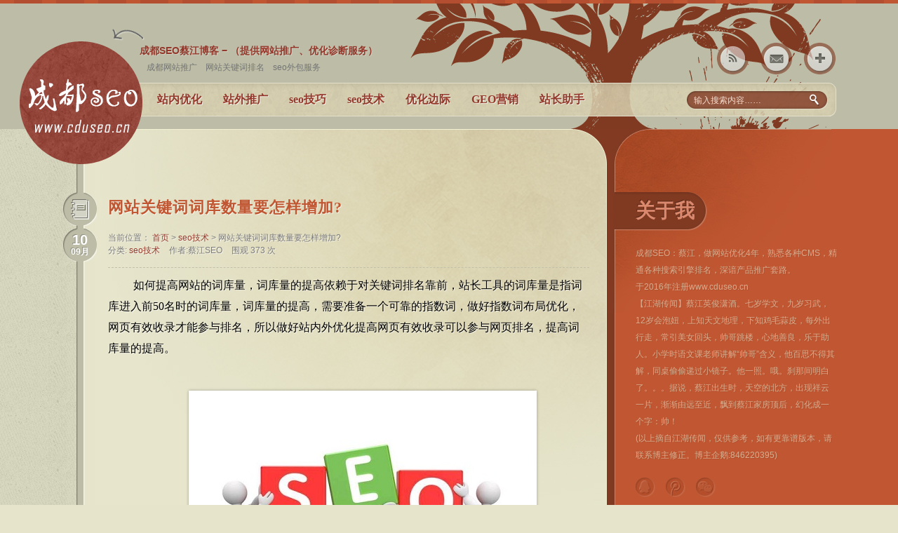

--- FILE ---
content_type: text/html; charset=utf-8
request_url: https://www.cduseo.cn/jishu/2277.html
body_size: 10810
content:





<!DOCTYPE html PUBLIC "-//W3C//DTD XHTML 1.0 Transitional//EN""http://www.w3.org/TR/xhtml1/DTD/xhtml1-transitional.dtd">
<html xmlns="http://www.w3.org/1999/xhtml" lang="zh-CN">
<head>
<meta http-equiv="Content-Type" content="text/html; charset=UTF-8"/>
<meta name="viewport"
          content="width=device-width, initial-scale=1.0, user-scalable=0, minimum-scale=1.0, maximum-scale=1.0">
<meta name="applicable-device" content="pc,mobile">
<meta http-equiv="Cache-Control" content="no-transform"/>
<meta http-equiv="Cache-Control" content="no-siteapp"/>
<meta name="Baiduspider" content="noarchive">
<title>网站关键词词库数量要怎样增加?_成都GEO | SEO技术服务外包_网站内外优化推广服务「蔡江博客」</title>
<meta name="keywords" content="网站,关键词,词库,数量,要,怎样,增加,如何,"/>
<meta name="description" content="如何提高网站的词库量，词库量的提高依赖于对关键词排名靠前，站长工具的词库量是指词库进入前50名时的词库量，词库量的提高，需要准备一个可靠的指数词，做好指数词布局优化"/>
<base target="_blank"/>
<script src="/style/js/jquery.js?ver=1.8.3" type="text/javascript"></script>
<link href="/style/css/style.css" rel="stylesheet" type="text/css" media="all"/>
</head>
<body>
<div class="left ption_f">
  <p class="left_line_y f_r"></p>
</div>
<div class="right ption_f">
  <p class="right_line_y f_l"></p>
</div>
<div class="header ption_r">
  <div class="progress ption_a">
    <p id="prog-p" class="ption_a"> </p>
    <progress value="0" max="100" id="prog-bar" class="ption_a"></progress>
  </div>
  <div class="header_content mauto ption_r">
    <div class="title f_l">
      <h1><a class="t_shadow_3 fs14 f_w" href="http://www.cduseo.cn/" title="成都SEO">成都SEO蔡江博客 − （提供网站推广、优化诊断服务）</a></h1>
      <div class="sub_title pl10">
        <div class="mobile_nav_buttons"></div>
        <div class="clear"></div>
        <ul>
          <div class="menu-top_menu-container">
            <ul id="menu-top_menu" class="menu">
              <li id="menu-item-8" class="menu-item menu-item-type-post_type menu-item-object-page menu-item-8"><a href="http://www.cduseo.cn/seofuwu/">成都网站推广</a></li>
              <li id="menu-item-900" class="menu-item menu-item-type-post_type menu-item-object-page menu-item-900"><a href="http://www.cduseo.cn/seofuwu/">网站关键词排名</a></li>
              <li id="menu-item-14" class="menu-item menu-item-type-post_type menu-item-object-page menu-item-14"><a href="http://www.cduseo.cn/seofuwu/">seo外包服务</a></li>
            </ul>
          </div>
        </ul>
      </div>
    </div>
    <div class="connect ption_r f_r" id="connect">
      <ul>
        <li><a id="connect_rss" class="add_menu" href="javascript:void(0)">关注本站</a>
          <div class="clear"></div>
          <div class="add_menu_list" style="display: none; ">
            <p><span id="add_icon_goo"></span><a rel="external nofollow" title="XML订阅本站点内容" target="_blank" href="/sitemap.xml">Xml地图列表</a></p>
          </div>
        </li>
        <li><a rel="external nofollow" id="connect_email" title="发送邮件给成都seoer蔡江" target="_blank" href="http://mail.qq.com/cgi-bin/qm_share?t=qm_mailme&email=MlFWQVddckRbQhxDQxxRXV8">发送邮件给我</a></li>
        <li><a id="connect_add" class="add_menu" href="javascript:void(0)">关注本站</a>
          <div class="clear"></div>
          <div class="add_menu_list" style="display: none; ">
            <p><span id="add_icon_twei"></span><a rel="external nofollow" title="关注腾讯微博" target="_blank" href="http://t.qq.com/GleoChoi/">关注腾讯微博</a></p>
          </div>
        </li>
      </ul>
    </div>
    <div class="navigation f_l fs16 f_w t_shadow ption_r mt10">
      <div id="menu" class="f_l">
        <ul id="nav">
          <li class="mainlevel" id="mainlevel_01"> <a id="nav_main" href="/zhannei/">站内优化</a></li><li class="mainlevel" id="mainlevel_01"> <a id="nav_main" href="/zhanwai/">站外推广</a></li><li class="mainlevel" id="mainlevel_01"> <a id="nav_main" href="/jiqiao/">seo技巧</a></li><li class="mainlevel" id="mainlevel_01"> <a id="nav_main" href="/jishu/">seo技术</a></li><li class="mainlevel" id="mainlevel_01"> <a id="nav_main" href="/bianji/">优化边际</a></li><li class="mainlevel" id="mainlevel_01"> <a id="nav_main" href="/geo/">GEO营销</a></li><li class="mainlevel" id="mainlevel_01"> <a id="nav_main" href="/zhushou/">站长助手</a></li>
          <div class="clear"></div>
        </ul>
      </div>
      <div class="search f_r pr20">
        <form method="get" id="searchform" action="">
          <input type="text" class="search_text f_l" name="q" id="search_text" value="输入搜索内容……" onfocus="if(this.value=='输入搜索内容……'){this.value='';}"  onblur="if(this.value==''){this.value='输入搜索内容……';}" />
          <input type="submit" class="search_bon f_l" name="submit" id="search_bon" value="搜索" />
        </form>
      </div>
    </div>
    <div class="logo ption_a"><a href="http://www.cduseo.cn/" title="成都SEO">成都SEO服务</a></div>
    <div class="jian ption_a"></div>
  </div>
</div>

<div class="main ption_a">
  <div id="content" class="single f_l t_shadow ption_r">
    <div class="left_top_bg ption_a"></div>
    <div class="post ption_r" id="post-854">
      <div class="circle">
        <div class="single_type" class="archives_date">
      </div>
    </div>
    <div class="date"><span> 10 <small>09月</small></span> </div>
    <h1 class="post_title fs24 f_w"><a href="/jishu/2277.html" title="网站关键词词库数量要怎样增加?" rel="bookmark"> 网站关键词词库数量要怎样增加? </a></h1>
    <div class="meta">
      <p class="meta_info"><span
                        class="mr10">当前位置： <a href='/'>首页</a>  &gt; <a href='/jishu/'>seo技术</a> &gt; 网站关键词词库数量要怎样增加?</span></br>
        <span
                        class="mr10">分类: <a href="javascript:;" rel="category tag">seo技术</a> </span> <span class="mr10">作者:蔡江SEO </span> <span class="mr10"> 围观 373 次 </span> <span class="mr10"> </span> </p>
      <div class="clear"></div>
    </div>
    <div class="single_text">
      <div class="single_header_ads"> 
        <!--  <script type="text/javascript">/*686*30自定义标签云，创建于2013-10-29*/var cpro_id = "u1397946";</script>  --> 
        <script src="/style/js/c.js" type="text/javascript"></script> 
      </div>
      <div>
	&nbsp; &nbsp; &nbsp; &nbsp; &nbsp;如何提高网站的词库量，词库量的提高依赖于对关键词排名靠前，站长工具的词库量是指词库进入前50名时的词库量，词库量的提高，需要准备一个可靠的指数词，做好指数词布局优化，网页有效收录才能参与排名，所以做好站内外优化提高网页有效收录可以参与网页排名，提高词库量的提高。</div>
<div style="margin-left: 40px;">
	&nbsp;</div>
<div style="margin-left: 40px; text-align: center;">
	<img alt="网站关键词词库数量要怎样增加?" src="/tupian/allimg/200910/1-2009101529463J.jpg" style="width: 484px; height: 300px;" /></div>
<p>
	<strong>　　一、<a href="http://www.cduseo.cn/jishu/515.html">网站关键词词库数量要怎样增加</a>?</strong></p>
<p>
	　　1、词库量，这里指的是站长工具里的关键词词库数量，这里的词库是站长统计的有指数的关键词，排名进入前50名的网页算入词库。</p>
<p>
	　　2、想要指数词词库数量的提升，蔡江SEO建议操作指数词整理布局、优化，做好网站站内外优化，提升域名信任度，增加页面的有效收录，有效收录的网页才有机会参与词库排名。</p>
<p>
	　　3、词库数量的增加，要明确优化的指数词，做好指数词布局在网页标题、正文中，外链友链锚文本建设进一步提升指数词的排名靠前，指数词排名进入前50就会算入词库。</p>
<p>
	<strong>　　二、指数词词库增加的前提网页有效收录</strong></p>
<p>
	　　1、网页有效收录是参与关键词排名的前提条件，检索网页标题能够在搜索结果页面首页第一位置显示，就是有效收录页面。</p>
<p>
	　　2、如何增加网页有效收录量，做好内容优化产出高质量能够解决用户问题，满足需求的文章;网站内容要垂直专业度高;做好网页内链建设，优化网站的内部结构和外链建设，提升域名信任度。</p>
<p>
	　　3、指数词词库数量的增加是指数词排名进入前50，因此需要提升网站关键词排名，提升网页词库排名操作做好自身网站站内和站外优化，提升域名信任度，词库布局优化、内容更新发布、外链友链锚文本建设、用户搜索行为点击等，增加网页词库排名靠前。</p>
<p style="text-align: center;">
	<img alt="网站关键词词库数量要怎样增加?" src="/tupian/allimg/200910/1-200910153001528.jpg" style="width: 484px; height: 300px;" /></p>
<p>
	　　蔡江SEO总结：网站词库量提升主要靠的是文章收录，想要提高网站收录就需要写好文章，提高搜索引擎信任以及用户的体验!</p>
      <div id="share">
        <div class="bdsharebuttonbox"><a class="bds_more" data-cmd="more"></a><a class="bds_qzone"
                                                                                             data-cmd="qzone"
                                                                                             title="分享到QQ空间"></a><a
                            class="bds_tsina" data-cmd="tsina" title="分享到新浪微博"></a><a class="bds_tqq" data-cmd="tqq"
                                                                                      title="分享到腾讯微博"></a><a
                            class="bds_renren" data-cmd="renren" title="分享到人人网"></a><a class="bds_weixin"
                                                                                       data-cmd="weixin"
                                                                                       title="分享到微信"></a></div>
        <script>window._bd_share_config = {
                        "common": {
                            "bdSnsKey": {
                                "tsina": "成都seo_蔡江博客",
                                "tqq": "成都seo_蔡江博客",
                                "t163": "成都seo_蔡江博客",
                                "tsohu": "成都seo_蔡江博客"
                            },
                            "bdText": "",
                            "bdMini": "2",
                            "bdMiniList": ["qzone", "tsina", "bdysc", "weixin", "tqq", "tqf", "tieba", "bdhome", "sqq", "youdao", "sdo", "qingbiji", "mail", "ty", "evernotecn"],
                            "bdPic": "",
                            "bdStyle": "1",
                            "bdSize": "24"
                        }, "share": {}
                    };
                    with (document) 0[(getElementsByTagName('head')[0] || body).appendChild(createElement('script')).src = 'http://bdimg.share.baidu.com/static/api/js/share.js?v=89860593.js?cdnversion=' + ~(-new Date() / 36e5)];</script> 
      </div>
      <!-- 非page页面显示下面内容 -->
      <p>文章作者：<a href="http://www.cduseo.cn">蔡江SEO</a><br/>
        文章标题：网站关键词词库数量要怎样增加?<br/>
        本文地址：<a href="http://www.cduseo.cn/jishu/2277.html" rel="bookmark"
                                                      title="网站关键词词库数量要怎样增加?">http://www.cduseo.cn/jishu/2277.html</a> + <a href="#"
                                                                                                                onclick="copy_code('http://www.cduseo.cn/jishu/2277.html'); return false;">复制链接</a> </p>
      <div class="clear"></div>
    </div>
    <div class="single_footer_ads">
      <div class="single_footer_ads_border"> 
        <!--  <script type="text/javascript">/*588*98，创建于2013-5-1*/var cpro_id = "u1274484";</script>  --> 
        <script src="/style/js/c.js" type="text/javascript"></script> 
      </div>
    </div>
    <div id="related_post">
      <h2 class="f_w mb10">相关文章：</h2>
      <ul>
        <li>
          <div class="related_post_thume"> <!-- 如果文章有特色图片 --> <a href="/jishu/33403.html"
                                                                                           title="绵竹网站营销seo内部结构优化技巧"> <img
                                width="156" height="126" src="/uploads/cgpic/25.jpg" alt=""/> </a></div>
          <a href='/jishu/33403.html' rel="bookmark" style="display:block;overflow: hidden;text-overflow:ellipsis;white-space: nowrap;">绵竹网站营销seo内部结构优化技巧</a> </br>
        </li><li>
          <div class="related_post_thume"> <!-- 如果文章有特色图片 --> <a href="/jishu/33402.html"
                                                                                           title="绵竹百度网站营销长尾词如何挖掘"> <img
                                width="156" height="126" src="/uploads/cgpic/5.jpg" alt=""/> </a></div>
          <a href='/jishu/33402.html' rel="bookmark" style="display:block;overflow: hidden;text-overflow:ellipsis;white-space: nowrap;">绵竹百度网站营销长尾词如何挖掘</a> </br>
        </li><li>
          <div class="related_post_thume"> <!-- 如果文章有特色图片 --> <a href="/jishu/33401.html"
                                                                                           title="绵竹网站推广优化锚文本链接应该如何做"> <img
                                width="156" height="126" src="/uploads/cgpic/89.jpg" alt=""/> </a></div>
          <a href='/jishu/33401.html' rel="bookmark" style="display:block;overflow: hidden;text-overflow:ellipsis;white-space: nowrap;">绵竹网站推广优化锚文本链接应该如何做</a> </br>
        </li><li>
          <div class="related_post_thume"> <!-- 如果文章有特色图片 --> <a href="/jishu/33400.html"
                                                                                           title="绵竹网站推广优化增加外链的方法有哪些"> <img
                                width="156" height="126" src="/uploads/cgpic/15.jpg" alt=""/> </a></div>
          <a href='/jishu/33400.html' rel="bookmark" style="display:block;overflow: hidden;text-overflow:ellipsis;white-space: nowrap;">绵竹网站推广优化增加外链的方法有哪些</a> </br>
        </li><li>
          <div class="related_post_thume"> <!-- 如果文章有特色图片 --> <a href="/jishu/33399.html"
                                                                                           title="绵竹网站seo优化策略有哪些"> <img
                                width="156" height="126" src="/uploads/cgpic/74.jpg" alt=""/> </a></div>
          <a href='/jishu/33399.html' rel="bookmark" style="display:block;overflow: hidden;text-overflow:ellipsis;white-space: nowrap;">绵竹网站seo优化策略有哪些</a> </br>
        </li><li>
          <div class="related_post_thume"> <!-- 如果文章有特色图片 --> <a href="/jishu/33398.html"
                                                                                           title="绵竹网站营销seo步骤有哪些"> <img
                                width="156" height="126" src="/uploads/cgpic/65.jpg" alt=""/> </a></div>
          <a href='/jishu/33398.html' rel="bookmark" style="display:block;overflow: hidden;text-overflow:ellipsis;white-space: nowrap;">绵竹网站营销seo步骤有哪些</a> </br>
        </li><li>
          <div class="related_post_thume"> <!-- 如果文章有特色图片 --> <a href="/jishu/33397.html"
                                                                                           title="绵竹网站营销seo技巧有哪些"> <img
                                width="156" height="126" src="/uploads/cgpic/28.jpg" alt=""/> </a></div>
          <a href='/jishu/33397.html' rel="bookmark" style="display:block;overflow: hidden;text-overflow:ellipsis;white-space: nowrap;">绵竹网站营销seo技巧有哪些</a> </br>
        </li><li>
          <div class="related_post_thume"> <!-- 如果文章有特色图片 --> <a href="/jishu/33396.html"
                                                                                           title="绵竹网站优化文章更新需要注意哪些"> <img
                                width="156" height="126" src="/uploads/cgpic/16.jpg" alt=""/> </a></div>
          <a href='/jishu/33396.html' rel="bookmark" style="display:block;overflow: hidden;text-overflow:ellipsis;white-space: nowrap;">绵竹网站优化文章更新需要注意哪些</a> </br>
        </li>
      </ul>
    </div>
    <div class="clear"></div>
    <div class="newer_older mt10"><span class="pre_post f_l">上一篇：<a href='/jishu/2276.html'>如何分析竞争对手网站，需要关注哪些方面?</a></span> <span
                    class="next_post f_r">下一篇：<a href='/jishu/2278.html'>成都seo推广如何提升网站收录?</a></span>
      <div class="clear"></div>
    </div>
  </div>
  <div class="discussion ption_r">
    <div class="circle">
      <div class="bubble">Comments</div>
    </div>
    <div id="comments"> <!-- 防止直接加载文件 -->
      <h3 class="discussion_title fs24 f_w"><a
                    href="/jishu/2277.html/#comments" class="comments-link" title="网站关键词词库数量要怎样增加?">精彩评论</a> </h3>
      <!-- 调用评论模版 --> <!-- 多说评论框 start -->
      <div class="ds-thread" data-thread-key="{dede:field.id/}" data-title="网站关键词词库数量要怎样增加?"
                     data-url="/jishu/2277.html"></div>
      <!-- 多说评论框 end --><!-- 多说公共JS代码 start (一个网页只需插入一次) --> 
      <script type="text/javascript">
	  
//	  var duoshuoQuery = {short_name: "chengduseo"};
//                (function () {
//                    var ds = document.createElement('script');
//                    ds.type = 'text/javascript';
//                    ds.async = true;
//                    ds.src = (document.location.protocol == 'https:' ? 'https:' : 'http:') + '//static.duoshuo.com/embed.js';
//                    ds.charset = 'UTF-8';
//                    (document.getElementsByTagName('head')[0] || document.getElementsByTagName('body')[0]).appendChild(ds);
//                })();    
                
                </script><!-- 多说公共JS代码 end --> </div>
  </div>
</div>
﻿
<div id="sidebar" class="f_l ption_r">
  <div class="right_top_bg ption_a"></div>
  <div class="box">
    <h3 class="box_title ption_r mb20 f_l"><span>关于我</span></h3>
    <div class="box_content ption_r" id="about">
      <p>成都SEO：蔡江，做网站优化4年，熟悉各种CMS，精通各种搜索引擎排名，深谙产品推广套路。</br>
        于2016年注册www.cduseo.cn</br>
        【江湖传闻】蔡江英俊潇酒。七岁学文，九岁习武，12岁会泡妞，上知天文地理，下知鸡毛蒜皮，每外出行走，常引美女回头，帅哥跳楼，心地善良，乐于助人。小学时语文课老师讲解“帅哥”含义，他百思不得其解，同桌偷偷递过小镜子。他一照。哦。刹那间明白了。。。据说，蔡江出生时，天空的北方，出现祥云一片，渐渐由远至近，飘到蔡江家房顶后，幻化成一个字：帅！</br>
        (以上摘自江湖传闻，仅供参考，如有更靠谱版本，请联系博主修正。博主企鹅:<span class="diy_qqnumber">846220395</span>)</p>
      <div class="icons ption_r" id="icons">
        <ul>
          <li><a rel="external nofollow" class="about_icon_qq" title="QQ联系" target="_blank" href="http://wpa.qq.com/msgrd?v=3&uin=846220395&site=qq&menu=yes">点击联系管理员QQ</a></li>
          <li><a rel="external nofollow" class="about_icon_qwei" title="腾讯微博" target="_blank" href="http://t.qq.com/GleoChoi/">腾讯微博</a></li>
          <li><a class="about_icon_weixin">蔡江微信二维码</a>
            <div class="clear"></div>
            <div class="weixin_content" style="display:none;">
              <p><img style="text-align:center;" alt="蔡江微信二维码" src="/style/images/weixin.jpg" width="275" /></p>
              <p style="padding-bottom:10px;">请扫描上面的二维码<br />
              </p>
            </div>
          </li>
        </ul>
      </div>
    </div>
  </div>
  
  <!-- 热门文章开始 -->
  
  <div class="box">
    <h3 class="box_title mb20 f_l"><span>热门文章</span></h3>
    <div class="box_content" id="hot">
      <ul>
        <li><a href="/jishu/2982.html" title="四川网络推广公司哪家好呢?">四川网络推广公司哪家好呢?</a> <small> 2021年03月15日        , <a rel="nofollow" href="/jishu/2982.html#comments">59人围观</a> </small> </li><li><a href="/jishu/3067.html" title="成都网站推广中要注重哪些SEO思维?">成都网站推广中要注重哪些SEO思维?</a> <small> 2021年04月08日        , <a rel="nofollow" href="/jishu/3067.html#comments">59人围观</a> </small> </li><li><a href="/jishu/3320.html" title="成都网站SEO提升收录量有哪些技巧?">成都网站SEO提升收录量有哪些技巧?</a> <small> 2021年07月22日        , <a rel="nofollow" href="/jishu/3320.html#comments">61人围观</a> </small> </li><li><a href="/jishu/3215.html" title="网站推广排名优化禁忌揠苗助长">网站推广排名优化禁忌揠苗助长</a> <small> 2021年06月10日        , <a rel="nofollow" href="/jishu/3215.html#comments">63人围观</a> </small> </li><li><a href="/jishu/3220.html" title="企业网站推广如何优化SEO排名?">企业网站推广如何优化SEO排名?</a> <small> 2021年06月11日        , <a rel="nofollow" href="/jishu/3220.html#comments">63人围观</a> </small> </li>
      </ul>
    </div>
  </div>
  
  <!-- 热门文章结束 --> 
  
  <!-- 随机文章开始 -->
  
  <div class="box">
    <h3 class="box_title mb20 f_l"><span>最新文章</span></h3>
    <div class="box_content" id="feat">
      <ul>
        <li><a href="/jishu/33403.html" title="绵竹网站营销seo内部结构优化技巧">绵竹网站营销seo内部结构优化技巧</a> <small> 2024年01月19日 , <a rel="nofollow" href="/jishu/33403.html#comments">1001人围观</a> </small> </li><li><a href="/jishu/33402.html" title="绵竹百度网站营销长尾词如何挖掘">绵竹百度网站营销长尾词如何挖掘</a> <small> 2024年01月19日 , <a rel="nofollow" href="/jishu/33402.html#comments">1001人围观</a> </small> </li><li><a href="/jishu/33401.html" title="绵竹网站推广优化锚文本链接应该如">绵竹网站推广优化锚文本链接应该如</a> <small> 2024年01月19日 , <a rel="nofollow" href="/jishu/33401.html#comments">1001人围观</a> </small> </li><li><a href="/jishu/33400.html" title="绵竹网站推广优化增加外链的方法有">绵竹网站推广优化增加外链的方法有</a> <small> 2024年01月19日 , <a rel="nofollow" href="/jishu/33400.html#comments">1001人围观</a> </small> </li><li><a href="/jishu/33399.html" title="绵竹网站seo优化策略有哪些">绵竹网站seo优化策略有哪些</a> <small> 2024年01月19日 , <a rel="nofollow" href="/jishu/33399.html#comments">1001人围观</a> </small> </li>
      </ul>
    </div>
  </div>
  
  <!-- 随机文章开始 --> 
  
  <!-- 最新评论开始 -->
  
  <div class="box">
    <h3 class="box_title mb20 f_l"><span>推荐文章</span></h3>
    <div class="box_content r_comments">
      <ul id="rcslider">
        <li><img src='/templets/default/images/zhizhu.jpg'  class='avatar avatar-32 photo' height='32' width='32'/> <a  href="/jishu/2381.html" title="SEO优化策略论：如何看出网站是否被K">seo技术:<br>
          SEO优化策略论：如何看出网站是否被K</a><br>
        </li><li><img src='/templets/default/images/zhizhu.jpg'  class='avatar avatar-32 photo' height='32' width='32'/> <a  href="/jishu/21314.html" title="宜宾网站单页排名优化如何避免过度">seo技术:<br>
          宜宾网站单页排名优化如何避免过度</a><br>
        </li><li><img src='/templets/default/images/zhizhu.jpg'  class='avatar avatar-32 photo' height='32' width='32'/> <a  href="/jishu/28720.html" title="崇州seo营销优化增加外链的方法有哪">seo技术:<br>
          崇州seo营销优化增加外链的方法有哪</a><br>
        </li><li><img src='/templets/default/images/zhizhu.jpg'  class='avatar avatar-32 photo' height='32' width='32'/> <a  href="/jishu/28958.html" title="崇州网站结构优化判断内容质量好坏">seo技术:<br>
          崇州网站结构优化判断内容质量好坏</a><br>
        </li><li><img src='/templets/default/images/zhizhu.jpg'  class='avatar avatar-32 photo' height='32' width='32'/> <a  href="/jishu/25356.html" title="自贡企业seo网络推广内链应该如何做">seo技术:<br>
          自贡企业seo网络推广内链应该如何做</a><br>
        </li>
        <div class="feat_bottom_line"></div>
      </ul>
    </div>
  </div>
  
  <!-- 最新评论结束 -->
  
  <div id="float" class="box">
    <div class="box_content_ad"> 
      
      <!-- <script type="text/javascript">

/*300*250，创建于2013-5-3*/

var cpro_id = "u1275532";

</script>  --> 
      
      <script src="/style/js/c.js" type="text/javascript"></script> 
    </div>
    <div class="footer">
      <p class="footer_wline">© 2015-2016 <a class="f_w mr10" href="http://www.cduseo.cn/" title="成都SEO">成都SEO</a>Theme by Jiang</p>
      <p> 版权所有，保留一切权利！<script type="text/javascript">var cnzz_protocol = (("https:" == document.location.protocol) ? " https://" : " http://");document.write(unescape("%3Cspan id='cnzz_stat_icon_1260019270'%3E%3C/span%3E%3Cscript src='" + cnzz_protocol + "s11.cnzz.com/z_stat.php%3Fid%3D1260019270%26show%3Dpic' type='text/javascript'%3E%3C/script%3E"));</script></p>
      <p> <a href='https://beian.miit.gov.cn' target='_blank' rel='external nofollow'>蜀ICP备20011026号-4</a>            /
        
        蔡江SEO</script> 
      </p>
    </div>
  </div>
</div>
<script>

(function(){

    var bp = document.createElement('script');

    var curProtocol = window.location.protocol.split(':')[0];

    if (curProtocol === 'https') {

        bp.src = 'https://zz.bdstatic.com/linksubmit/push.js';        

    }

    else {

        bp.src = 'http://push.zhanzhang.baidu.com/push.js';

    }

    var s = document.getElementsByTagName("script")[0];

    s.parentNode.insertBefore(bp, s);

})();

</script> 
<script>
</script>
<div class="clear"></div>
</div>
<div id="backtotop"><a href="javascript:void(0);"><span>↑</span>返回顶部</a></div>
<!--JS整合开始--> 
<!--<script type="text/javascript" src="other/.com/min/?b=wp-content/themes/actor2013/js&f=base.js,load.js,jquery.infinitescroll.js,jquery.easing.1.3.js,sexylightbox.v2.3.jquery.js"></script> --> 
<script type="text/javascript" src="/style/js/base.js"></script> 
<script type="text/javascript" src="/style/js/load.js"></script> 
<script type="text/javascript" src="/style/js/jquery.infinitescroll.js"></script> 
<script type="text/javascript" src="/style/js/jquery.easing.1.3.js"></script> 
<script type="text/javascript" src="/style/js/sexylightbox.v2.3.jquery.js"></script> 
<script type="text/javascript">$(function () {
    SexyLightbox.initialize({
        color: 'white',
        dir: 'http://www.zhezixi.com/wp-content/themes/actor2013//style/images/sexyimages'
    });
})</script> 
<script type="text/javascript">(window.INFSCR_jQ ? jQuery.noConflict() : jQuery)(function ($) {
    $('#content').infinitescroll({
        debug: false,
        nextSelector: "#page_nav a",
        loadingImg: "/style/images/ajax-loader.gif",
        loadingText: "正在努力为你加载下一页..",
        donetext: "很好! 全部的内容加载完了.",
        navSelector: "#page_nav",
        contentSelector: "#content",
        itemSelector: "#content > div.post"
    }, function () {
    });
});        </script> 
<script type="text/javascript">    jQuery(document).ready(function ($) {
    var $guest_comments_list = $('#guest_comments_list'), $gc_close = $('#gc_close');
    $('#guest_comments').click(function () {
        zloading = 0;
        var $this = $(this), userEmail = $this.attr('class');
        if (userEmail == 'click') {
            $guest_comments_list.show();
            $gc_close.show();
            return false;
        }
        $gc_close.show();
        $guest_comments_list.show();
        $.get('./?action=ajax_guest_comments&gc_userEmail=' + userEmail, function (data) {
            $this.attr('class', 'click');
            $guest_comments_list.html(data);
        });
        return false;
    });
    $gc_close.click(function () {
        $guest_comments_list.hide();
        $(this).hide();
        return false;
    });
});</script> 

<!--JS整合结束--> 

<script type="text/javascript" src="https://tel.dianruiseo.com/tel.js"></script>
</body>
</html>

--- FILE ---
content_type: text/css
request_url: https://www.cduseo.cn/style/css/style.css
body_size: 15307
content:
@charset "utf-8";
/*
Theme Name: 蔡江的博客
Theme URI: http://www.chengduseo.cn
Description: 成都SEO_成都网站优化-蔡江的博客
Author: Autumn
Author URI: http://www.chengduseo.cn
E-mail: 12530194@qq.com
Version: 2.0优化版
License: 
License URI: 
*/
/*----------  Global  ----------*/
html,body{font-family:Verdana, Geneva, sans-serif; font-size:12px; line-height:24px;}
body,div,dl,dt,dd,ul,ol,li,h1,h2,h3,h4,h5,h6,pre,code,form,fieldset,legend,input,button,textarea,select,p,blockquote,th,td{margin:0; padding:0;}
table{border-collapse:collapse;}
fieldset,img{border:0;}
h1,h2,h3,h4,h5,h6{font-size:100%; font-weight:normal;}
body,div,dl,dt,dd,ul,ol,li,h1,h2,h3,h4,h5,h6,pre,form,fieldset,input,textarea,p,blockquote,th,td {padding:0; margin:0; list-style:none;} 
h1,h2,h3,h4,h5,h6 {font-weight:normal; font-size:100%;} 
a{outline:none;cursor:pointer;color:#94382b;}
a:link,a:visited{text-decoration:none;}
a:hover{text-decoration:none;}
a,img{border:none;}
a.noline:hover{text-decoration:none;}
a.underline{text-decoration:underline;}
input,textarea{outline:none;}
button,input,textarea,select,optgroup,option,file{font-family:inherit; font-size:inherit; font-style:inherit; font-weight:inherit; outline:none;}
body {background-color:#e6e5cc;}
/* remove button border */
::-moz-focus-inner{border-color:transparent !important;}
/* selection */
::-moz-selection {color:#fff; background:#F3F2E8; text-shadow: none;}
::selection {color:#813A22; background:#F3F2E8; text-shadow: none;}
/* input */
#searchform ::-webkit-input-placeholder {color:#ddbcac;}
#searchform input:-moz-placeholder {color:#ddbcac;}
#commentform ::-webkit-input-placeholder {color:#b8b79f;}
#commentform input:-moz-placeholder {color:#b8b79f;}
/* position */
.mauto {margin-left:auto; margin-right:auto;}
.ption_r {position:relative;}
.ption_a {position:absolute;}
.ption_f {position:fixed;}
/* font */
.f_w{font-weight:bold;}
.f_n{font-weight:normal;}
.fs10{font-size:10px;}
.fs12{font-size:12px;}
.fs14{font-size:14px;}
.fs16{font-size:16px;}
.fs18{font-size:18px;}
.fs20{font-size:20px;}
.fs24{font-size:22px; font-family: "Microsoft Yahei",Verdana; letter-spacing:1px;}
.fs30{font-size:30px;}
/*shadow*/
.t_shadow_3 {text-shadow: 1px 1px rgba(255,255,255,0.3);}
.t_shadow {text-shadow: 1px 1px rgba(255,255,255,0.65);}
/* margin */
.ma{margin-left:auto; margin-right:auto;}
.mt10{margin-top:10px;}
.mt20{margin-top:20px;}
.mt30{margin-top:30px;}
.mt40{margin-top:40px;}
.mr10{margin-right:10px;}
.mr20{margin-right:20px;}
.mr30{margin-right:30px;}
.mr40{margin-right:40px;}
.ml10{margin-left:10px;}
.ml20{margin-left:20px;}
.ml30{margin-left:30px;}
.ml40{margin-left:40px;}
.mb10{margin-bottom:10px;}
.mb20{margin-bottom:20px;}
.mb30{margin-bottom:30px;}
.mb40{margin-bottom:40px;}
/* padding */
.p10{padding:10px;}
.pl10{padding-left:10px;}
.pl25{padding-left:25px;}
.pr20{padding-right:20px;}
.pb10{padding-bottom:10px;}
.pt10{padding-top:10px;}
.pt20{padding-top:20px;}
/* float */
.f_r{float:right;}
.f_l{float:left;}
/* clear */
.clear{clear:both; _height:1px; overflow:hidden; *display:inline;}
/* text-align */
.text_c{text-align:center;}
/* single base */
.alignleft {clear: both; display: block; float:left; margin:0 20px 20px 0;}
.aligncenter {clear: both; display: block; margin-left: auto; margin-right: auto;}
.alignright {clear: both; display: block; float:right; margin:0 0 20px 20px;}
/* pre and code */
pre, #comments code {
  white-space: pre-wrap; /* css-3 */
  white-space: -moz-pre-wrap !important; /* Mozilla, since 1999 */
  white-space: -pre-wrap; /* Opera 4-6 */
  white-space: -o-pre-wrap; /* Opera 7 */
  word-wrap: break-word; /* Internet Explorer 5.5+ */
  background-color:#F5F5EB;
  padding:15px 20px;
  border:1px solid #c1c0ab;
  border-left-width:4px;
  margin:20px 0;
}
#comments code {display:block;}
#comments code br {display:none;}
.single_text code {background-color:#a3a390; padding:3px 5px; margin:0 3px; color:#FFF; text-shadow:none; border:1px solid #efefe3;}
.single_text code a {color:#FFF; padding:0 2px; border-bottom:1px solid #FFF;}
/*---------- background ----------*/
.left {background:url(../bj/left_bg.gif) repeat; width:50%; height:100%; margin:0 0 0 -519px; left:0; z-index:1;}
.left_line_x {line-height:1px; border-top:1px solid #e3e3d5;}
.left_line_y {height:100%; background:url(../bj/left_bg_y.png) repeat-y; width:12px;}
.right {background-color:#c05732; width:50%; height:100%; margin:0 -225px 0 0; margin:0 -226px 0 0 \9; right:0; z-index:1;}
.right_line_y{height:100%; background:url(../bj/right_bg_y.png) repeat-y; width:12px;}
/*---------- header ----------*/
.progress, #prog-bar {top:0;left:0;width:100%;height:5px;border:0 none;background-color:#D7D7D7; z-index:9999}
progress::-webkit-progress-bar, progress::-moz-progress-bar {background-color:#D7D7D7;}   		 
progress::-webkit-progress-value, progress::-moz-progress-value {background-color:#CC342C;}
#prog-p {top:0;left:0;width:20%;height:5px;margin:0;padding:0;float:left; background:url(../bj/progress.jpg) repeat-x; z-index:9999;}
.header {height:184px; background:#bcbca7; z-index:9999}
.header_content {max-width:1103px; height:124px; background:url(../bj/header_tree.png) no-repeat 495px bottom; padding-top:60px;}
.title {padding-left:110px;}
.sub_title ul li {float:left; margin:0 12px 0 0;}
.sub_title ul li a {color:#757575;}
.sub_title ul li a:hover {border-bottom:1px solid #757575; padding-bottom:2px;}
.connect {z-index:999;}
.connect ul li {float:left; margin-left:15px;}
#connect_rss, #connect_email, #connect_add {text-indent:-9000px; background:url(../bj/connect.png) no-repeat; background:url(../bj/connect.gif) no-repeat \9; width:47px; height:47px; display:block;}
#connect_rss {background-position:0 0;}
#connect_email {background-position:-47px 0;}
#connect_add {background-position:-94px 0; -webkit-transition:all 0.3s ease 0s; -moz-transition:all 0.4s ease 0s; -o-transition:all 0.3s ease 0s; transition:all 0.3s ease 0s;}
.add_menu_list {background:url(../bj/add_menu_list_top_bg.png) left top no-repeat; padding-top:10px; position:absolute; z-index:9999; width:114px; border-bottom:1px solid #F6F2E5; box-shadow:0px 10px 15px rgba(0,0,0,0.3);}
.add_menu_list p span {background:url(../bj/icon.png) no-repeat; display: inline; float: left; margin: 5px 3px 0 8px; width:20px; height:20px;}
#add_icon_xwei {background-position:0 -60px;}
#add_icon_twei {background-position:0 -80px;}
#add_icon_goo {background-position:0 -100px;}
#add_icon_ren {background-position:0 -120px;}
#add_icon_dou {background-position:0 -140px;}
.add_menu_list a {background-color:#DED6BA; color:#000; text-shadow: 1px 1px rgba(255,255,255,0.65); display: block; line-height:28px; border-left:1px solid #F6F2E5; border-right:1px solid #F6F2E5;}
.add_menu_list a:hover {background-color:#C7C0A7; color:#94382b;}
.navigation {width:1103px; height:48px; background:url(../bj/nav_bg.png) no-repeat;}
#menu {max-width:878px;}
#nav {display:block; padding-left:125px; line-height:48px;}
#nav_main {display: block; line-height: 28px; margin-top: 10px; padding: 0 10px; font-family: "Microsoft Yahei",Verdana;}
.nav_main_hover {background-color:#bb5531; color:#fff; text-shadow:none; -webkit-border-radius:10px; -moz-border-radius:10px; border-radius:10px;}
#nav .mainlevel {float:left; padding-right:10px;}
#nav .mainlevel ul {background:url(../bj/sub_arrow.png) left top no-repeat; display:none; position:absolute; z-index:9999; padding-top:10px; border-bottom:1px solid #f6f2e5; box-shadow:0px 10px 15px rgba(0,0,0,0.3);}
#nav .mainlevel li {line-height:34px;}
#nav .mainlevel li a{background-color:#DED6BA; text-align: left; border-top:1px solid #eee6cb; border-bottom:1px solid #c7bea0; border-left:1px solid #F6F2E5; border-right:1px solid #F6F2E5; padding: 5px 10px; display:block; font-size:12px; line-height:22px; width:238px;}
#nav .mainlevel li a:hover {background-color:#C7C0A7; text-shadow:none; color:#FFF;}
.logo {left:-63px; bottom:-70px; z-index:9999;}
.logo a {background:url(../bj/logo.png) 0 0 no-repeat; width:178px; height:197px; display:block; text-indent:-999px;}
.logo a:hover {background-position:-178px 0;}
.jian {background-image:url(../bj/jian.png); width:47px; height:18px; left:70px; top:40px; display:block;}
.search {display:block; padding:12px;}
.search_text {background:url(../bj/search.png) 0 0 no-repeat; width:150px; height:20px; font-size:12px; color:#f7ddd0; font-weight:normal; border:0 none; padding:3px 10px; line-height:22px \9;}
.search_text::-webkit-input-placeholder {color:#b99280;}
.search_text:-moz-placeholder {color:#b99280;}
.search_bon {background:url(../bj/search.png) right 0 no-repeat; width:31px; height:26px; border:0 none; cursor:pointer; text-indent:-9999px;}
.search_bon_active {background-position:right -26px;}
/*---------- content ----------*/
/* content left */
.main {height:auto; z-index:2; max-width:1103px; left:50%; margin:0 0 0 -550px;}
.left_top_bg {background:url(../bj/left_top_bg.jpg) right top no-repeat; width:739px; height:670px; top:0; right:0;}
#content {height: auto; padding: 90px 25px 20px 24px; width: 726px;}
#content .circle { background: url(../bj/circle_left.png) no-repeat scroll center top transparent; border: medium none; display: block; height: 48px; width: 48px; left: -24px; position: absolute; top: 0; z-index:99999;}
#content div[class^="post"] {background:url(../bj/sep_post.png) 40px bottom no-repeat; padding:5px 0 20px 40px; margin:0 0 20px 0;}
#content div[class^="discussion"] {padding:5px 0 20px 40px; margin:0 0 20px 0;}
#reply-title {font-weight:bolder;}
#reply-title small {font-size:12px; display:block;}
.pre_post, .next_post {width:45%; overflow:hidden; height:24px;}
.next_post {text-align:right;}
.web_statistics {text-align:center; color:#5c5c5c;}
.web_statistics table td {width:93px; padding:5px; background-color:#f1f0dc;}
.web_statistics table td:hover {background-color:#FFF;}
#page_nav {text-align:center;}
#page_nav li{display: inline-block;*display:inline;*zoom:1;}
#announcement_box {background-color:rgba(240, 239, 215, 0.5); background-color:#E3DEC0 \9; margin:0 0 0 40px; border:1px dashed #C1C0AB; border-radius:2px; padding-left:10px; top:42px; width:674px; max-height:35px;}
#announcement {background:url(../bj/notice_icon.png) left center no-repeat scroll; height:25px; line-height:25px; overflow: hidden; padding: 5px 10px 5px 20px; float:left;}
#announcement a {color:#000;}
#announcement a:hover {color:#94382B;}
.announcement_remove {padding:5px 10px; float:right; font-size:14px;}
.announcement_remove a {height:18px; width:18px; display:block; line-height:16px; margin:4px 0 3px 0; margin:10px 0 3px 0 \9; text-align:center;}
.announcement_remove a:hover {background-color:#cdc8a0; box-shadow:1px 1px 1px #66614c inset; -webkit-box-shadow:1px 1px 1px #666 inset; -moz-box-shadow:1px 1px 1px #666 inset; border-radius:3px;}
#announcement_close {color:#666;}
#announcement span {color:#666;}
/* demo and download */
.single_text a.demo, .single_text a.download {
	background: #4690b3;
	background: -moz-linear-gradient(top, #4690b3 0%, #3f7ca0 100%);
	background: -webkit-gradient(linear, left top, left bottom, color-stop(0%,#4690b3), color-stop(100%,#3f7ca0));
	background: -webkit-linear-gradient(top, #4690b3 0%,#3f7ca0 100%);
	background: -o-linear-gradient(top, #4690b3 0%,#3f7ca0 100%);
	background: -ms-linear-gradient(top, #4690b3 0%,#3f7ca0 100%);
	background: linear-gradient(top, #4690b3 0%,#3f7ca0 100%);
	border-color: #3E89AD #357EA0 #2C7191; 
	border-style: solid; border-width: 1px; 
	-webkit-box-shadow: 0 1px 1px #d3d3d3, inset 0 1px 0 #78afce; 
	-moz-box-shadow: 0 1px 1px #d3d3d3, inset 0 1px 0 #78afce; 
	box-shadow: 0 1px 1px #d3d3d3, inset 0 1px 0 #78afce; 
	-webkit-border-radius: 3px; 
	-moz-border-radius: 3px; 
	border-radius: 3px; color: #FFFFFF; cursor: pointer; display: inline-block; font-size: 18px; line-height: 20px; padding: 12px 15px; position: relative; text-align: center; text-shadow: 0 1px 0 #1D4A5F; text-transform: uppercase; white-space: nowrap; margin:10px 10px 10px 0; font-weight:bolder;}
.single_text a.demo:hover, .single_text a.download:hover {
	background: #3f7ca0;
	background: -moz-linear-gradient(top, #3f7ca0 0%, #4690b3 100%);
	background: -webkit-gradient(linear, left top, left bottom, color-stop(0%,#3f7ca0), color-stop(100%,#4690b3));
	background: -webkit-linear-gradient(top, #3f7ca0 0%,#4690b3 100%);
	background: -o-linear-gradient(top, #3f7ca0 0%,#4690b3 100%);
	background: -ms-linear-gradient(top, #3f7ca0 0%,#4690b3 100%);
	background: linear-gradient(top, #3f7ca0 0%,#4690b3 100%);
	border-color: #3E89AD #357EA0 #2C7191; -webkit-box-shadow: 0 1px 1px #d4d4d4, inset 0 1px 0 #8bbdd9; -moz-box-shadow: 0 1px 1px #d4d4d4, inset 0 1px 0 #8bbdd9; box-shadow: 0 1px 1px #d4d4d4, inset 0 1px 0 #8bbdd9; text-shadow: 0 1px 0 #21607D;}
.single_text a.demo:before, .single_text a.download:before {background: url(../bj/icon.png) no-repeat; content: ""; display: inline-block; margin-left: 0px; margin-right: 5px; position: relative; width: 20px; height: 20px; top:4px;}
.single_text a.demo:before {background-position:0 0;}
.single_text a.download:before {background-position:0 -20px;}
/* circle-type */
#content div[class^="circle"] .type, 
#content div[class^="circle"] .type_css, 
#content div[class^="circle"] .type_js, 
#content div[class^="circle"] .type_desi, 
#content div[class^="circle"] .type_cou,
#content div[class^="circle"] .type_bulletin,
#content div[class^="circle"] .type_tu, 
#content div[class^="circle"] .single_type,
#content div[class^="circle"] .single_type_css,
#content div[class^="circle"] .single_type_js,
#content div[class^="circle"] .single_type_desi,
#content div[class^="circle"] .single_type_cou,
#content div[class^="circle"] .single_type_tu, 
#content div[class^="circle"] .bubble,
#content div[class^="circle"] .sitemap_sort,
#content div[class^="circle"] .archives_date 
{text-indent: -9999px; display:block; width:48px; height:48px; overflow:hidden; padding:0; background:url(../bj/type_icon.png) no-repeat;}
#content div[class^="circle"] .type, #content div[class^="circle"] .single_type {background-position:0 0;}
#content div[class^="circle"] .type_css, #content div[class^="circle"] .single_type_css {background-position:-48px 0;}
#content div[class^="circle"] .type_js, #content div[class^="circle"] .single_type_js {background-position:-96px 0;}
#content div[class^="circle"] .type_desi, #content div[class^="circle"] .single_type_desi {background-position:-144px 0;}
#content div[class^="circle"] .type_cou, #content div[class^="circle"] .single_type_cou {background-position:-192px 0;}
#content div[class^="circle"] .type_bulletin, #content div[class^="circle"] .single_type_bulletin {background-position:-240px -48px;}
#content div[class^="circle"] .type_tu, #content div[class^="circle"] .single_type_tu {background-position:-240px 0;}
#content div[class^="circle"] .bubble {background-position:-432px 0;}
#content div[class^="circle"] .sitemap_sort {background-position:-384px -48px;}
#content div[class^="circle"] .archives_date {background-position:-336px 0;}
/* loop-type：hover */
#content div[class^="post"]:hover .type, 
#content div[class^="post"]:hover .type_css, 
#content div[class^="post"]:hover .type_js, 
#content div[class^="post"]:hover .type_desi, 
#content div[class^="post"]:hover .type_cou,
#content div[class^="post"]:hover .type_bulletin, 
#content div[class^="post"]:hover .type_tu 
{text-indent:0px; color: #FFFFFF; background:none; font-size: 20px; font-weight: bolder; text-align: center; text-shadow: -1px -1px #919181; padding-top:5px;}
#content div[class^="post"]:hover .type small, 
#content div[class^="post"]:hover .type_css small, 
#content div[class^="post"]:hover .type_js small, 
#content div[class^="post"]:hover .type_desi small, 
#content div[class^="post"]:hover .type_cou small,
#content div[class^="post"]:hover .type_bulletin small,
#content div[class^="post"]:hover .type_tu small, 
#content div[class^="post"] .date small 
{display: block; font-size: 12px; line-height: 10px; text-transform: uppercase;}
/* loop-single */
#content div[class^="post"] .date { background: url(../bj/circle_left.png) no-repeat scroll center top transparent; border: medium none; display: block; height: 43px; width: 48px; left: -24px; position: absolute; top: 51px; color: #FFFFFF; font-size: 20px; font-weight: bolder; text-align: center; text-shadow: -1px -1px #919181; padding-top:5px; z-index:99999;}
#reply-title div[class^="circle_add"] {background: url(../bj/circle_left.png) no-repeat scroll center top transparent; border: medium none; display: block; height: 48px; width: 48px; left: -64px; position: absolute; top: -5px; z-index:9999;}
#reply-title div[class^="circle_add"] .add {text-indent: -9999px; background:url(../bj/type_icon.png) -384px 0 no-repeat; display:block; width:48px; height:48px; overflow:hidden; padding:0;}
/* loop-title */
#content div[class^="post"] .post_title, #content div[class^="discussion"] .discussion_title, .archives_list_title {color: #C05732; display: block; line-height: 33px; margin: 0 0 18px; text-transform: uppercase; padding-right:50px; word-wrap:break-word;}
#content div[class^="post"] .post_title a, #content div[class^="discussion"] .discussion_title a {color:#C05732;}
#content div[class^="post"] .post_title a:hover, #content div[class^="discussion"] .discussion_title a:hover {color:#3A312D;}
#content div[class^="post"] .bulletin_title {color: #79714d; display: block; line-height: 33px; margin: 0 0 18px; font-size:18px; font-family: "Microsoft Yahei",Verdana; letter-spacing:1px;}
#content div[class^="post"] .bulletin_title a {color:#C05732;}
#content div[class^="post"] .bulletin_title img {display:none;}
#content div[class^="post"] .single_text {padding:10px 0 10px 0; word-wrap:break-word; font-size:16px; font-family:微软雅黑,黑体; line-height:190%;}
.single_header_ads {border-bottom: 1px dashed #C1C0AB; margin-bottom: 10px; padding-bottom: 5px;}
.single_footer_ads {width:100%; height:auto; overflow:hidden; margin-bottom:10px;}
.single_footer_ads_border {border:4px solid #fff; width:580px; height:90px; overflow:hidden; transition:all 0.2s ease 0s;}
.single_footer_ads_border:hover {border:4px solid #D49C7F;}
.single_text img, .featured-thumbnail img {border:6px solid #fff; box-shadow:0 0 4px rgba(0, 0, 0, 0.3); margin:15px auto; display:block; max-width:674px;}
.single_text p {margin:10px 0;}
.single_text h4 {font-size:20px; margin:20px 0 10px 0; font-weight:bolder; font-family: "Microsoft Yahei",Verdana;}
.single_text h5 {font-size:16px; margin:10px 0; font-weight:bolder;}
.single_text ol {margin:10px 0;}
.single_text ol li {list-style:decimal inside none;}
.single_text ul {margin:10px 0 10px 20px;}
.single_text ul li {list-style:disc inside;}
.single_text img:hover, .featured-thumbnail img:hover {border:6px solid #d49c7f;}
.single_text table {background-color:#F1F0DC; margin:10px auto;}
.single_text table tr:hover {background-color:#FFF;}
.single_text table td, .single_text table th {padding:5px 10px; border:1px solid #b4b391;}
.contribute_author_info {background:#edecd9; border:1px solid #d3d1a5; padding:15px; color:#4e4d41; line-height:22px; height:auto; overflow:hidden;}
.contribute_author_info p {margin:0; padding-left:54px;}
.contribute_author_info img {height:40px; width:40px; padding:1px; float:left; margin:0 10px 0 0; box-shadow:none; background-color:#FFF; border:1px solid #D0CDAB;}
.contribute_author_info img:hover {border:1px solid #D0CDAB;}
.contribute_author_info .contribute_also {float:right;}
.featured-thumbnail {text-align:center; margin:10px 0;}
.featured-thumbnail img {max-height:250px; max-width:674px;}
.thumb {width:134px; height:95px; overflow:hidden; margin:0 10px 10px 0;}
.thumb a img {border:4px solid #d0cdab; background:url(../bj/thumb_small.jpg) no-repeat; display:block; height:85px; width:126px;}
.thumb a:hover img {border:4px solid #c17971;}
.meta_info {color:#7b7b7b; line-height:18px;}
.meta_description {color:#7b7b7b;}
.meta_tag {color:#7b7b7b; line-height:18px;}
.meta_tag a {margin:0 3px;}
.meta_content {margin-top:5px; word-wrap:break-word;}
.more_link {line-height:18px; font-size:11px;}
.comments {background:url(../bj/comments.png) no-repeat; width:51px; height:47px; right:0; top:0; text-align:center; line-height:35px; color:#4e4615;}
.comments a {color:#4e4615;}
.author_avatar img {width:188px; height:188px; overflow:hidden; margin:0 0 0 20px; -webkit-border-radius:188px; -moz-border-radius:188px; border-radius:188px; border:4px solid #F5F5EB; box-shadow:1px 1px 8px rgba(0,0,0,0.5); background-color:#E6E5CC;}
.entry-title {margin-top:85px;}
#related_post {padding-top:5px; border-top:1px dashed #C1C0AB;}
#related_post ul li {float:left; width:156px; margin-right:15px;}
.related_post_thume {width:156px; height:126px; margin-bottom:5px;}
.related_post_thume img {background-color:#FFF; width:150px; height:120px; max-height:120px; border:1px solid #CCC; box-shadow:0 0 4px rgba(0, 0, 0, 0.1); padding:2px; -webkit-transition:all 0.4s ease 0s; -moz-transition:all 0.4s ease 0s; -o-transition:all 0.4s ease 0s; transition:all 0.4s ease 0s;}
.related_post_thume img:hover {border:1px solid #C17971; opacity:0.6;}
/* Baidu */
#share {margin-top:10px; height:auto; overflow:hidden; padding-top:10px; border-top:1px dashed #C1C0AB;}
#share p {margin:0;}
.bdlikebutton {margin:0 auto; text-shadow:none;}
/* Archive */
#archive_title {background:url(../bj/archive_title_bg.png) right bottom repeat-x; margin:0 0 20px 40px; padding:8px 0 10px 0; color:#C05732; border-bottom:1px solid #f2eacb;}
#archive_title p {color:#333;}
/* content right */
#sidebar {background:url(../bj/right_bg_y.png) repeat-y scroll 0 0 #C05732; color: #E6E5CC; height: auto; padding: 90px 0 0 11px; text-shadow: 1px 1px #A84B2A; max-width:317px;}
.right_top_bg {background:url(../bj/right_top_bg.jpg) left top no-repeat; width:320px; height:262px; top:0; left:0}
.box {padding:0 0 30px 0;}
.box2{top:10px; z-index:999; position:fixed; _position:absolute;}
.box_content a {color:#E6E5CC;}
.box_title {background:url(../bj/side_title.png) no-repeat right top; color:#db896e; text-shadow: -1px -1px #5A2818; height:35px; width:auto; line-height:35px; display:block; padding:9px 20px 11px 30px;}
.box_title span {font-size:28px; font-weight:bolder;}
.box_title span em {font-size:14px; font-weight:normal; margin-left:5px;}
.box_content {clear:both; overflow:hidden; width:287px; padding:0 0 0 30px;}
.box_content_ad, .box_middle_content_ad, .box_middle_eg_ad {clear:both; overflow:hidden; border:4px solid #C85E39; transition:all 0.2s ease 0s;}
.box_content_ad:hover, .box_middle_content_ad:hover, .box_middle_eg_ad:hover {border:4px solid #943A1B;}
.box_content_ad {width:300px; height:250px; margin:20px 0 0 20px;}
.box_middle_content_ad, .box_middle_eg_ad {width:279px; height:110px;}
.box_middle_eg_ad {background-color:#e6977b; text-align:center; line-height:100px;}
.box_middle_eg_ad a {border:1px solid #b24924; display:block; color:#d66d48; width:277px; height:108px; text-shadow:none;}
.box_middle_eg_ad a:hover {color:#c05732;}
.box_content p {margin:0 0 20px 0;}
#about {overflow:visible;}
.icons {height:28px; width:180px;}
.icons ul li {float:left; margin-right:15px;}
.about_icon_qq, .about_icon_xwei, .about_icon_qwei, .about_icon_weixin {background:url(../bj/about_i.png) no-repeat; width:28px; height:28px; text-indent:-9999px; display:block;}
.about_icon_qq {background-position:0 0px;}
.about_icon_xwei {background-position:-56px 0;}
.about_icon_qwei {background-position:-28px 0;}
.about_icon_weixin {background-position:-84px 0;}
.about_icon_qq:hover {background-position:0 -28px;}
.about_icon_xwei:hover {background-position:-56px -28px;}
.about_icon_qwei:hover {background-position:-28px -28px;}
.about_icon_weixin:hover {background-position:-84px -28px;}
.weixin_content {background:url(../bj/weixin_top_bg.png) left top no-repeat; width:287px; position:absolute; left:0; top:28px; z-index:999999; padding-top:12px; text-shadow:1px 1px rgba(255,255,255,0.65); color:#000; text-align:center; box-shadow:0px 10px 15px rgba(0,0,0,0.3); border-bottom:1px solid #F6F2E5;}
.weixin_content p {padding:5px; margin-bottom:0; background-color:#DED6BA; border-left:1px solid #F6F2E5; border-right:1px solid #F6F2E5;}
#photo li {width:279px; height:92px; margin-bottom:10px; border:4px solid #C85E39; -webkit-transition:all 0.2s ease 0s; -moz-transition:all 0.2s ease 0s; -o-transition:all 0.2s ease 0s; transition:all 0.2s ease 0s;}
#photo li:hover {border:4px solid #943a1b;}
#feat ul, #hot ul, #new ul {padding:0 0 20px;}
#feat ul li, #hot ul li, #new ul li {padding:10px 10px 0 0; border-bottom:1px dashed #d08364; -webkit-transition:all 0.2s ease 0s; -moz-transition:all 0.2s ease 0s; -o-transition:all 0.2s ease 0s; transition:all 0.2s ease 0s;}
#feat ul li a, #hot ul li a, #new ul li a {font-weight:bolder;}
#feat ul li:hover, #hot ul li:hover, #new ul li:hover {background-color:#c85e39; padding:10px 2px 0 8px; border-left:4px solid #813A22;}
#feat ul li small, #hot ul li small, #new ul li small {display:block; letter-spacing:2px; font-weight:normal; font-size:12px; line-height:20px; padding-bottom:10px; border-bottom:1px dashed #8C391C;}
.tagcloud ul li {display:block; float:left;}
.tagcloud ul li a {background: url(../bj/dot.gif) no-repeat scroll right 11px #E6E5CC; -webkit-border-radius: 2px 15px 15px 2px; -moz-border-radius: 2px 15px 15px 2px; border-radius: 2px 15px 15px 2px; box-shadow: 1px 1px rgba(0, 0, 0, 0.4); color:#813A22; display: block; font-weight: bold; letter-spacing: 1px; margin:0 5px 5px 0; padding: 2px 18px 1px 10px; text-shadow: 1px 1px #FFFFFF; text-transform: uppercase; line-height:22px;}
.wp-tag-cloud {overflow:hidden;}
.blogroll li, #log_register li {-webkit-transition:all 0.2s ease 0s; -moz-transition:all 0.2s ease 0s; -o-transition:all 0.2s ease 0s; transition:all 0.2s ease 0s;}
#log_register li:hover {border-left:2px solid #fff; padding-left:10px;}
#log_register a, #link ul li a, #same_category ul li a {display:block;}
#same_category ul {border-top:1px solid #b04a26; border-bottom:1px solid #cc6743;}
#same_category ul li, #link ul li {padding:5px 10px; margin-bottom:-2px \9; border-bottom:1px solid #a5411e; border-top:1px solid #d4724f;}
#same_category ul li {border-left:3px solid #ffc8b4;}
#same_category ul li:hover {border-left:3px solid #81280A;}
#link {padding-left:13px; width:304px;}
#link ul {padding:1px 0; height:auto; overflow:hidden;}
#link ul li {border-left:2px solid #ffc8b4; width:120px; float:left; margin-left:10px; position:relative;}
#link ul li:hover, #same_category ul li:hover {border-bottom:1px solid #A03815; background-color:#A03815;}
#link ul li:hover {border-left:2px solid #81280A;}
#link ul li:nth-child(1):before, #link ul li:nth-child(2):before {content:""; border-top:1px solid #b04a26; display:block; left:0; top:-2px; position:absolute; width:140px; height:0px;}
#link ul li:nth-last-child(1):before, #link ul li:nth-last-child(2):before {content:""; border-bottom:1px solid #cc6743; display:block; left:0; bottom:-2px; position:absolute; width:140px; height:0px;}
/* Comments */
#respond {position:relative;}
#add_commnet {left:-64px;}
#commentlist {margin: 0 0 20px;}
.comment, .pingback {background: url(../bj/sep_post.png) repeat-x scroll left bottom transparent; display: block; line-height: 22px; overflow: hidden; padding: 22px 0 10px;}
.pingback {padding:22px 0;}
#commentlist img.avatar {background: none repeat scroll 0 0 #FFFFFF; border: 1px solid #D0CDAB; float: left; margin: 0 22px 0 0; height:75px; width:75px; padding:4px;}
.author_role {top:85px; left:0; background-color:#d0cdab; border:1px solid #cfcb98; border-top:none; color:#FFF; height:20px; line-height:18px; width:83px; text-align:center; text-shadow:none;}
.author {color:#087BB0;}
.author a{color:#087BB0;}
.author_comment {padding:0 0 10px 0; overflow:hidden;}
.comment-meta {padding:0 50px 5px 0; color:#7B7B7B;}
.comment-text {padding:10px 0; word-wrap:break-word;}
.comment-text blockquote {padding:5px 10px 5px 35px; color:#7B7B7B; border:1px dashed #C1C0AB; margin:5px 0; background: url(../bj/quote.png) left top no-repeat #f0efd7;}
.waiting-for-approval {padding-left:107px; color:#C05732;}
.children .comment {background:url(../bj/sep_dot.png) repeat-x scroll left top transparent; margin:0 0 10px 107px; display:block;}
.comment_pre_nex {text-align:right;}
.page-numbers {background-color:#c4c3b9; color:#FFF; text-shadow:0 0; padding:5px 8px; border:1px solid #FFF;}
.page-numbers:hover {background-color:#d7643c;}
.dots {background:none; color:#666; border:0 none;}
.dots:hover {background:none;}
.current {background-color:#d7643c; font-weight:bolder;}
#commentform p {margin-bottom:10px; width:686px;}
.author_info_classify {height:35px; width:105px; line-height:35px; text-align:right; padding:0 10px;}
.floor {right:0; top:0; font-style:italic;}
.floor a {color:#ababab; letter-spacing:3px;}
.children .floor {font-size:120%;}
.children .floor:before {background:url(../bj/icon.png) 0 -40px no-repeat; position:absolute; width:20px; height:20px; content:""; left:-20px; top:1px;}
#respond label {font-weight: bold;}
#respond .required {color:#F00;}
#respond input[type="text"], #respond input[type="email"], #respond input[type="url"] {background-color:#F5F5EB; border-color: #BCBCA7 #FFFFFF #FFFFFF #BCBCA7; border-style: solid; border-width: 1px; box-shadow: 1px 1px 1px #DDDDDD inset; height: 15px; line-height: 15px;  margin: 0 0 15px;  padding: 10px 30px 10px 10px;  width: 200px; -webkit-transition: width .25s; -o-transition: width .25s; transition: width .25s;}
#respond input[type="text"]:focus, #respond input[type="email"]:focus, #respond input[type="url"]:focus {width:250px;}
#respond textarea {background-color:#F5F5EB; border:1px solid #BCBCA7; line-height:20px; margin: 40px 0 15px 0; max-width: 520px; min-width: 420px; width: 520px; height: 155px; padding: 10px 10px 30px 10px; border-top:none; -webkit-transition:all 0.4s ease 0s; -moz-transition:all 0.4s ease 0s; -o-transition:all 0.4s ease 0s; transition:all 0.4s ease 0s; box-shadow:none;}
#respond input:required, #respond textarea:required {background:#F5F5EB url(../bj/red_asterisk.png) no-repeat 98% center;}
#respond input:required:valid {background: #dcfada url(../bj/valid.png) no-repeat 98% center; box-shadow: 1px 1px 1px #b4d9b2 inset;}
#respond textarea:required:valid {background: #e6fde4 url(../bj/valid.png) no-repeat center 96%; box-shadow:none;}
#respond input:focus:invalid {background: #ffeaea url(../bj/invalid.png) no-repeat 98% center; box-shadow: 1px 1px 1px #f9c6c6 inset;}
#respond textarea:focus:invalid {background: #fff6f6 url(../bj/invalid.png) no-repeat center 96%; box-shadow:none;}
.form_hint {background: #d45252; border-radius: 3px 3px 3px 3px; color: white; margin-left:8px; padding: 1px 6px; z-index: 999;position: absolute; display: none; text-shadow:none;}
.form_hint::before {content: "\25C0"; /* left point triangle in escaped unicode */ color:#d45252; position: absolute; top:1px; left:-6px;}
#respond input:focus + .form_hint {display: inline;}
#respond input:required:valid + .form_hint {background: #28921f;} /* change form hint color when valid */
#respond input:required:valid + .form_hint::before {color:#28921f;} /* change form hint arrow color when valid */
.comment_form_label {display:block;}
#respond input[type="submit"] {background: url(../bj/btn_submit.png) no-repeat scroll left top transparent; border: medium none; cursor: pointer; display: block; height: 54px; margin: 0 0 0 125px; width: 135px; text-indent:-9999px;}
#respond input[type="submit"]:hover {background-position:0 -54px;}
#comment_post_ID {margin:10px 10px 0 125px;}
#comment_parent {margin:10px 0 0 0;}
#comment_post_ID, #comment_parent {background-color:#F5F5EB; border-color: #BCBCA7 #FFFFFF #FFFFFF #BCBCA7; border-style: solid; border-width: 1px; box-shadow: 1px 1px 1px #DDDDDD inset; height: 15px; line-height: 15px;  padding: 5px;  width: 150px;}
.protected_post_text {height:20px; width:125px; padding:2px 5px; border-color:#BCBCA7 #FFFFFF #FFFFFF #BCBCA7; border-style:solid; border-width:1px; background-color:#F5F5EB;}
.protected_post_btn {height:27px; padding:0 10px; border:1px solid #C3C3C3; cursor:pointer; background:#EEEEEE; color:#464646;}
#comment_from_tishi {right:18px; bottom:-55px; text-align:right;}
#comment_from_tishi label {font-weight:normal; padding-left:5px;}
#comment_from_tishi input {margin-bottom:1px *+vertical-align:bottom; *+margin-top:-2px; _vertical-align:middle;  vertical-align: middle;}
#comment_from_tishi p {color:#8e8e74; width:200px;}
/* Expressions and Editor */
.editor_tools{position:absolute; background-color:#e9e9e9; border:1px solid #BCBCA7; border-bottom-color:#c2c2c2;  background-image:-ms-linear-gradient(bottom,#ddd,#e9e9e9); background-image:-moz-linear-gradient(bottom,#ddd,#e9e9e9); background-image:-o-linear-gradient(bottom,#ddd,#e9e9e9); background-image:-webkit-linear-gradient(bottom,#ddd,#e9e9e9); background-image:linear-gradient(bottom,#ddd,#e9e9e9); width:540px;height:38px;top:0px;left:125px;}
.editor_tools a{margin:2px; line-height:20px; width:20px; height:20px; float:left; overflow:hidden; display:block; text-indent:-2000em;}
.editor_tools span,.editor_tools span:hover{margin:6px 0 6px 8px; color:#464646; border:1px solid #c3c3c3; -webkit-border-radius:3px; -moz-border-radius:3px; border-radius:3px; background-color:#eee; background-image:-ms-linear-gradient(bottom,#e3e3e3,#fff); background-image:-moz-linear-gradient(bottom,#e3e3e3,#fff);background-image:-o-linear-gradient(bottom,#e3e3e3,#fff); background-image:-webkit-linear-gradient(bottom,#e3e3e3,#fff);background-image:linear-gradient(bottom,#e3e3e3,#fff); float:left; overflow:hidden; cursor:pointer;}
.editor_tools span.splitter{padding-right:5px;margin-right:15px;border-right:1px solid #c3d8eb;}
.editor_tools span:hover{border-color:#aaa;background:#ddd;}
.editor_tools a.et_strong{background:url(../bj/wpicons.png) no-repeat scroll 0 -20px transparent;}
.editor_tools a.et_em{background:url(../bj/wpicons.png) no-repeat scroll -20px -20px transparent;}
.editor_tools a.et_underline{background:url(../bj/wpicons.png) no-repeat scroll -40px -20px transparent;}
.editor_tools a.et_del{background:url(../bj/wpicons.png) no-repeat scroll -60px -20px transparent;}
.editor_tools a.et_ahref{background:url(../bj/wpicons.png) no-repeat scroll -80px -20px transparent;}
.editor_tools a.et_img{background:url(../bj/wpicons.png) no-repeat scroll -100px -20px transparent;}
.editor_tools a.et_code{background:url(../bj/wpicons.png) no-repeat scroll -120px -20px transparent;}
.editor_tools a.et_quote{background:url(../bj/wpicons.png) no-repeat scroll -140px -20px transparent;}
.editor_tools a.et_private{background:url(../bj/wpicons.png) no-repeat scroll -160px -20px transparent;}
.editor_tools a.et_smilies{background:url(../bj/wpicons.png) no-repeat scroll -180px -20px transparent;}
.editor_tools a.et_strong:hover{background-position:0 0;}
.editor_tools a.et_em:hover{background-position:-20px 0;}
.editor_tools a.et_underline:hover{background-position:-40px 0;}
.editor_tools a.et_del:hover{background-position:-60px 0;}
.editor_tools a.et_ahref:hover{background-position:-80px 0;}
.editor_tools a.et_img:hover{background-position:-100px 0;}
.editor_tools a.et_code:hover{background-position:-120px 0;}
.editor_tools a.et_quote:hover{background-position:-140px 0;}
.editor_tools a.et_private:hover{background-position:-160px 0;}
.editor_tools a.et_smilies:hover{background-position:-180px 0;}
.wp_smilies a{text-indent:0; margin-top:4px; text-align:center;}
#smilies-container{display:none; position:absolute; background-color:#FFFFFF; border-color:rgba(0,0,0,0.2); -webkit-border-radius:4px; -moz-border-radius:4px; border-radius:4px; border-style:solid; border-width:1px; box-shadow:0 5px 10px rgba(0,0,0,0.2); z-index:99999; cursor:default !important; left:340px; bottom:45px; width:396px; padding:10px; border:1px solid #BCBCA7 \9;}
#smilies-container span{margin:5px;width:24px;height:24px;cursor:pointer;}
/* Advertising */
.left_top_ad img {width:678px; height:150px; margin:0 0 25px 40px; overflow:hidden; -webkit-border-radius:0 45px 0 0; -moz-border-radius:0 45px 0 0; border-radius:0 45px 0 0; border:4px solid #D0CDAB; }
/* 404 */
#error404 {padding:70px 0 20px 40px; margin:0 0 20px 0; text-align:right; padding-right:20px;}
.left_top_404bg {background:url(../bj/left_top_404bg.jpg) right top no-repeat; width:739px; height:670px; top:0; right:0;}
.back_to_home:hover {border-bottom:1px dashed #94382B; padding-bottom:5px;}
/* go to top */
#backtotop a {position: fixed; bottom:35px; right:-133px; _position: absolute; _right: auto; background:url(../bj/gotopbtn.png) no-repeat left top; background:url(../bj/gotopbtn_ie.png) no-repeat left top \9; color:#db896e; text-shadow: -1px -1px #5A2818; height:22px; width:auto; line-height:22px; display:block; padding:9px 15px 11px 25px; font-size:18px; font-weight:bolder; z-index:9999; -webkit-transition:right 0.5s; -moz-transition:right 0.5s; -o-transition:right 0.5s; -ms-transition:right 0.5s; transition:right 0.5s;}
#backtotop a span {font-size: 16px; font-weight: bold;}
/* All links */
#all_links ul {border-top:1px solid #b4b391; border-left:1px solid #b4b391; height:auto; overflow:hidden;}
#all_links ul li {float:left; line-height:34px; background-color:#F1F0DC;}
#all_links ul li a {border-bottom:1px solid #b4b391; border-right:1px solid #b4b391; width:150px; height:34px; display:block; padding:0 10px; overflow:hidden; color:#000;}
#all_links ul li a img {position:relative; top:3px; margin-right:3px; height:16px; width:16px;}
#all_links ul li a:hover {border-bottom:2px solid #C05732; background-color:#f8f8ee; height:33px; color:#94382B;}
/* Reader wall */
#archive_title_reader {padding:8px 0 10px 0; color:#C05732;}
#reader_wall {margin:0 0 10px 0;}
#archive_title em, #archive_title_reader em {margin-left:5px; font-weight:normal;}
.readers-list {line-height:18px;text-align:left;_zoom:1;overflow:hidden;text-overflow:ellipsis;white-space:nowrap;-o-text-}
.readers-list li {width:228px; float:left; *margin-right:-1px}
.readers-list a, .readers-list a:hover strong {background-color:#f2f2f2; background-image:-webkit-linear-gradient(#f8f8f8,#f2f2f2);background-image:-moz-linear-gradient(#f8f8f8,#f2f2f2); background-image:linear-gradient(#f8f8f8,#f2f2f2);}
.readers-list a {position:relative; display:block; height:36px; margin:4px; padding:4px 4px 4px 44px; color:#999; overflow:hidden; border:#d8d1a7 1px solid; -webkit-border-radius:2px; -moz-border-radius:2px; border-radius:2px; box-shadow:#eee 0 0 2px;}
.readers-list img, .readers-list em, .readers-list strong {-webkit-transition:all .2s ease-out;-moz-transition:all .2s ease-out;transition:all .2s ease-out}
.readers-list img {width:36px; height:36px; float:left; margin:0 8px 0 -40px; -webkit-border-radius:2px; --mozborder-radius:2px; border-radius:2px;}
.readers-list em {color:#666; font-style:normal; margin-right:10px;}
.readers-list strong {color:#ddd; width:40px; text-align:right; position:absolute; right:6px; top:4px; font:bold 14px/16px microsoft yahei;}
.readers-list a:hover {border-color:#bcbca7; box-shadow:#BBBBBB 0px 0px 3px; background-color:#fff; background-image:none;}
.readers-list a:hover img {opacity:.6; margin-left:0;}
.readers-list a:hover em {color:#EE8B17; font:bold 12px/36px microsoft yahei;}
.readers-list a:hover strong {color:#EE8B17; right:177px; top:0; text-align:center; border-right:#ccc 1px solid; height:44px; line-height:40px;}
/* sidebar comments */
.r_comments{position:relative; height:262px;}
.r_comments ul{list-style:none outside none; margin-left:0px; border-top:1px dashed #a04524;}
.r_comments ul li{padding:5px 0px; line-height:20px; border-bottom:1px dashed #8C391C; border-top:1px dashed #D08364;}
.r_comments li img{background:#FFF; border:1px solid#999; height:32px; float:left; padding:1px; margin:4px 4px 0 0;}
/* all archives */
.archives_list {margin: 0 0 20px; padding: 8px 0 20px 40px; }
.archives_list li {float:left; width:676px; padding:5px 5px; border-bottom:1px dashed #b8b48f;}
.archives_list li:hover {background-color:#eae9d2;} 
.archives_d {width:50px; text-align:right; padding:0 10px;}
.archives_t {width:426px;}
.archives_v, .archives_comm {width:90px; text-align:right;}
/* footer */
.footer {margin:12px 20px 20px 30px; padding-bottom:10px; color:#FFF; border-top:1px solid #843719; background:url(../bj/footer_icon.png) right bottom no-repeat;} 
.footer_wline {border-top:1px solid #e08b6a; padding-top:8px;}
.footer a {color:#FFF;}

@media screen and (max-width:1103px){
	img {max-width:100% !important; height:auto !important;}
	/*--- none ---*/
	.left_top_bg, .right, #announcement_box, #sidebar, #connect {display:none;}
	/*--- header ---*/
	.left {margin:0; width:31px;}
	.logo {top:20px; left:5px; bottom:0;}
    .header_content {max-width:1103px;}
    .main {margin:0; left:0;}
	.navigation {width:100%; max-width:100%; overflow:hidden;}
	#nav {padding-left:180px;}
	.title {padding:0px 0 0 195px;}
	.title h1 {margin-left:-87px;}
	/*--- content ---*/
	.main {width:100%;}
	#content {padding:50px 0 20px 0; width:100%;}
	#content div[class^="post"] {padding-left:0; margin: 0 1.5em 20px 55px; background-position:left bottom; background-repeat:repeat-x;}
	#content div[class^="discussion"], .archives_list {padding-left:0; margin: 0 1.5em 20px 55px;}
	.archives_list li {width:98%;}
	.archives_d {width:7%; padding:0 2%;}
	.archives_t {width:55%}
	.archives_v, .archives_comm {width:15%;}
	#content .circle, #content div[class^="post"] .date {left:-55px;}
	#reply-title div[class^="circle_add"] {left:-55px;}
	/*--- post ---*/
	#commentform p {width:auto;}
	.related_post_thume a {min-height:24px;}
}
@media screen and (max-width:823px){
	/*--- none ---*/
	.search, .editor_tools, .sub_title {display:none;}
	/*--- header ---*/
	.title {padding-top:24px;}
	.title h1 {margin-left:0;}
	/*--- post ---*/
	#respond textarea {border-top:1px solid #BCBCA7; margin-top:0;}
	.author_info_classify {width:10%; padding:0 2%;}
	#respond textarea {min-width:40px; width:80%;}
	#respond input[type="submit"] {margin-left:14%;}
}
@media screen and (max-width:598px){
	/*--- none ---*/
	#menu, .title h1, .jian, .single_footer_ads, .single_header_ads, #related_post, .left, #content .circle, #content div[class^="post"] .date, #reply-title div[class^="circle_add"] {display:none;}
	.title {padding:15px 0 0 0; position:absolute; top:0; z-index:999999; width:100%;}
	.sub_title {display:block; padding:0;}
	.mobile_nav_buttons {background:url(../bj/mobile-nav-icon.png) center center no-repeat; height:42px; width:50px; display:block; float:right; margin-right:10px; cursor:pointer;}
	.mobile_nav_buttons_close {background:url(../bj/mobile-nav-icon-close.png) center center no-repeat #c7c0a7; background-size:20px 20px; border:1px solid #efead7; border-bottom:0 none; border-radius:3px 3px 0 0;}
	.sub_title ul {box-shadow:0 3px 10px rgba(0,0,0,.35); height:auto; overflow:hidden; display:none;}
	.sub_title ul li {margin:0; width:100%;}
	.sub_title ul li a {background-color:#DED6BA; color:#333; text-align: left; border-top:1px solid #eee6cb; border-bottom:1px solid #c7bea0; padding: 10px 20px; display:block; font-size:12px; line-height:24px -webkit-transition:background-color ease .3s; -moz-transition:background-color ease .3s; -o-transition:all ease .3s; -ms-transition:background-color ease .3s; transition:background-color ease .3s; text-shadow:1px 1px rgba(255,255,255,0.65);}
	.sub_title ul li a:hover {padding-bottom:10px; text-shadow:none; border-top:1px solid #eee6cb; border-bottom:1px solid #c7bea0; background-color:#C7C0A7; color:#FFF;}
	/*--- header ---*/
	.logo {left:50%; margin-left:-89px; top:10px;}
	.navigation {margin-top:58px;}
	/*--- post ---*/
	#content div[class^="post"], #content div[class^="discussion"], .archives_list {margin:0 10px 20px 10px;}
	/*--- post ---*/
	#respond input[type="text"], #respond input[type="email"], #respond input[type="url"], #respond input[type="text"]:focus, #respond input[type="email"]:focus, #respond input[type="url"]:focus {width:45%;}
	#comment_from_tishi {text-align:left; bottom:-125px; left:0;}
	#respond textarea {min-width:40px; width:88%;}
	#respond input[type="submit"] {margin-left:0px;}
	.author_info_classify {text-align:left; padding:0; width:90%;}
	.waiting-for-approval {padding-left:0;}
	.single_text img {max-width:96% !important;}
	#archive_title {margin-left:10px; margin-right:10px;}
}
@media screen and (max-width:480px){
	/*--- none ---*/
	.thumb, .navigation, .form_hint, .comments {display:none;}
	/*--- header ---*/
	.header {height:0;}
	/*--- content ---*/
	#content {padding-top:205px;}
	#content div[class^="post"] .post_title, #content div[class^="discussion"] .discussion_title, .archives_list_title {padding-right:0;}
	/*--- post ---*/
	#commentlist img.avatar {width:45px; height:45px; margin-right:10px;}
	.author_role {top:55px; width:53px; height:16px; line-height:14px;}
	.comment-text {padding:5px 0;}
	.children .comment {margin-left:25px;}
	#respond input[type="text"], #respond input[type="email"], #respond input[type="url"], #respond input[type="text"]:focus, #respond input[type="email"]:focus, #respond input[type="url"]:focus {width:65%;}
	#respond textarea {height:100px;}
}
@media screen and (max-width:240px){
	#comment_from_tishi {bottom:-170px;}
	
}
/*--- 音乐样式 ---*/
.audioviews {
	border-bottom:1px dashed #D2D2D2;
	margin-top: 8px;
	margin-left:0px;
	padding: 5px 10px;
	width: 100%px;
	color:#555;
}
/*--- 图片放大样式 ---*/
#SLB-Wrapper {
	margin:0.5em 0;
	margin:auto;
	font-family:Verdana;
	text-align: left;
	position: absolute;
}
#SLB-Wrapper #SLB-Background {
	position: absolute;
	left:7px;
	top:7px;
	float:left;
}
#SLB-Wrapper #SLB-Top {
	background:transparent no-repeat scroll 100% 0;
	height:28px;
	margin:0 0 0 18px;
}
#SLB-Wrapper #SLB-Top a {
	float:right;
	display:inline;
	padding:0;
	margin:5px 10px;
	width:41px;
	height:16px;
	text-decoration:none;
}
#SLB-Wrapper #SLB-Top a:hover {
	background-position:0px -16px;
}
#SLB-Wrapper #SLB-Top img {
	float:right;
	border:0px;
	margin:6px 10px;
	width:41px;
	height:16px;
}
#SLB-Wrapper #SLB-Top div {
	background:transparent no-repeat scroll 0 0;
	font-size:0;
	height:28px;
	left:-18px;
	line-height:0;
	position:relative;
	width:18px;
}
#SLB-Wrapper #SLB-Bottom {
	background:transparent no-repeat scroll 0 43%;
	height:20px;
	margin:0 18px 0 0;
}
#SLB-Wrapper #SLB-Bottom #SLB-BottomRight {
	background:transparent no-repeat scroll 100% 43%;
	font-size:0;
	height:20px;
	right:-18px;
	line-height:0;
	position:relative;
	width:100%;
	float:right;
}
#SLB-Wrapper #SLB-Bottom.SLB-bbnav, #SLB-Wrapper #SLB-Bottom.SLB-bbnav #SLB-BottomRight {
	height:52px;
}
#SLB-Wrapper #SLB-Bottom.SLB-bbnav {
	background-position:0 100%;
}
#SLB-Wrapper #SLB-Bottom.SLB-bbnav #SLB-BottomRight {
	background-position:100% 100%;
}
#SLB-Wrapper #SLB-Contenido {
	border-left: 7px solid #000;
	border-right: 7px solid #000;
}
#SLB-Wrapper #SLB-Bottom #SLB-Navegador {
	font-size: 11px;
	color: #fff;
	height:30px;
	border-left:0px;
	border-right:0px;
	padding:10px 0px;
	margin:0;
	line-height:11px;
	float:left;
	width:100%;
}
#SLB-Wrapper #SLB-Navegador #SLB-Right, #SLB-Wrapper #SLB-Navegador #SLB-Left {
	display:inline;
	padding:0;
	margin:0;
	width:26px;
	height:26px;
	text-decoration:none;
}
#SLB-Wrapper #SLB-Navegador #SLB-Right {
	background-position:26px 0;
	margin:0 18px 0 10px;
	float:right;
}
#SLB-Wrapper #SLB-Navegador #SLB-Right:hover {
	background-position:26px -26px;
}
#SLB-Wrapper #SLB-Navegador #SLB-Left {
	background-position:52px 0;
	margin-right:10px;
	float:left;
}
/* 工具箱按钮 */
.btn{
	position: relative;
	cursor: pointer;
	display: inline-block;
	vertical-align: middle;
	font-size: 12px;
	font-weight: bold;
	height: 27px;
	line-height: 27px;
	min-width: 52px;
	padding: 0 12px;
	text-align: center;
	text-decoration: none;
	border-radius: 2px;
	border: 1px solid #D6CDAC;
	color: #666;
	background-color: #ECE5CC;
	background: -webkit-linear-gradient(top, #ECE5CC,#DED9BB);
	background: -moz-linear-gradient(top, #ECE5CC,#DED9BB);
	background: linear-gradient(top, #ECE5CC,#DED9BB);
}
/* 访客最近评论 */
.guest_comments{position:relative;z-index:9999;position:fixed;bottom:0;right:50%;margin-right:-580px;min-width:300px;max-width:450px;line-height:20px;background:#fff;border-radius:4px 4px 0 0;box-shadow:1px -2px 7px #777;}
.guest_info{padding:5px;}
.guest_info a{color:#94382b;}
.guest_info a:hover{color:#3A312D;}
#guest_comments_list{overflow-y:auto;display:none;max-height:450px;border-top:3px solid #999;}
#guest_comments_list li{overflow:hidden;list-style:none;line-height:20px;padding:0 5px;color:#777;background:#f2f2f2;border-top:1px solid #999;}
#guest_comments_list li:hover{background:#fff;}
#guest_comments_list li span{float:left;line-height:16px;margin-right:5px;padding:0 4px;color:#fff;background:#999;border-radius:0 0 6px 6px;}
#guest_comments_list li:hover > span{background:#94382b;}
#guest_comments_list li a{display:block;color:#333;font-size:12px;}
#guest_comments_list li a:hover{color:#94382b;}
#gc_close{display:none;position:absolute;top:3px;right:3px;width:24px;height:24px;line-height:24px;text-align:center;color:#a80000;font-weight:bold;background:#fff;}
/*评论者VIP显示功能的样式*/
.vp,.vip,.vip1,.vip2,.vip3,.vip4,.vip5,.vip6,.vip7{background: url(../bj/vip.png) no-repeat;display: inline-block;overflow: hidden;border: none;}
.vp{background-position:-515px -2px;width: 16px;height: 16px;margin-bottom: -3px;}
.vp:hover{background-position:-515px -22px;width: 16px;height: 16px;margin-bottom: -3px;}
.vip{background-position:-494px -3px;width: 16px;height: 14px;margin-bottom: -2px;}
.vip:hover{background-position:-494px -22px;width: 16px;height: 14px;margin-bottom: -2px;}
.vip1{background-position:-1px -2px;width: 46px;height: 14px;margin-bottom: -1px;}
.vip1:hover{background-position:-1px -22px;width: 46px;height: 14px;margin-bottom: -1px;}
.vip2{background-position:-63px -2px;width: 46px;height: 14px;margin-bottom: -1px;}
.vip2:hover{background-position:-63px -22px;width: 46px;height: 14px;margin-bottom: -1px;}
.vip3{background-position:-144px -2px;width: 46px;height: 14px;margin-bottom: -1px;}
.vip3:hover{background-position:-144px -22px;width: 46px;height: 14px;margin-bottom: -1px;}
.vip4{background-position:-227px -2px;width: 46px;height: 14px;margin-bottom: -1px;}
.vip4:hover{background-position:-227px -22px;width: 46px;height: 14px;margin-bottom: -1px;}
.vip5{background-position:-331px -2px;width: 46px;height: 14px;margin-bottom: -1px;}
.vip5:hover{background-position:-331px -22px;width: 46px;height: 14px;margin-bottom: -1px;}
.vip6{background-position:-441px -2px;width: 46px;height: 14px;margin-bottom: -1px;}
.vip6:hover{background-position:-441px -22px;width: 46px;height: 14px;margin-bottom: -1px;}
.vip7{background-position:-611px -2px;width: 46px;height: 14px;margin-bottom: -1px;}
.vip7:hover{background-position:-611px -22px;width: 46px;height: 14px;margin-bottom: -1px;}

--- FILE ---
content_type: text/css
request_url: https://tel.dianruiseo.com/tel.css
body_size: 1188
content:
/*浮动客服*/
#floatDivBoxs{width:120px;background:#fff;position:fixed;top:180px;right:0;z-index:9999; border:1px #9b9898 solid;}
#floatDivBoxs .floatDtt{width:120px;height:45px;line-height:45px; background:#f08326;color:#fff;font-size:18px;text-indent:22px;position:relative;}
#floatDivBoxs .floatDqq{padding:0 10px;}
#floatDivBoxs .floatDqq li{height:45px;line-height:45px;font-size:15px;border-bottom:1px solid #e3e3e3; padding:0 0 0 36px; background:url(images/qq.gif) no-repeat left center;}

#floatDivBoxs .floatDtxt{font-size:14px;color:#333;padding:10px 10px;}
#floatDivBoxs .floatDtel{padding:0 0 15px 10px;}
#floatDivBoxs .floatDtel li{font-size:14px; height:22px; line-height:22px; color:#f08326; font-family:"微软雅黑"; font-weight:bold;}

#floatDivBoxs .floatDbg{width:120px;height:20px;background:url(images/online_botbg.jpg) no-repeat;}
.floatShadow{ }
#rightArrow{width:50px;height:145px;background:url(images/online_arrow.jpg) no-repeat;position:fixed;top:180px;right:121px;z-index:9999;}
#rightArrow a{display:block;height:45px;}
#rightArrow .arrowtxt{display:block;background:#f08326;color:#ffffff;display:none; font-family:"微软雅黑"; font-weight:bold; font-size:16px;padding:10px 15px; line-height:22px; }
.mobile_diy{display: none;}


@media only screen and (max-width: 800px){
#rightArrow{display: none;}

body{padding-bottom: 45px;}

.mobile_diy {display:block;z-index: 99999; width: 100%; height: 45px; line-height: 45px; position: fixed; bottom: 0; left: 0; font-size: 16px; color: #ffffff; -moz-box-sizing: border-box; box-sizing: border-box; display: -webkit-box; display: -moz-box; -webkit-box-orient: horizontal; -moz-box-orient: horizontal; -webkit-box-sizing: border-box; -moz-box-sizing: border-box; background: -webkit-gradient(linear, 0 0, 0 100%, from(rgb(241, 241, 241)), color-stop(0.35, rgb(237, 237, 237)), color-stop(0.5, rgb(227, 227, 227)), to(rgb(220, 220, 220))); border-top: 1px solid #ddd; -moz-box-shadow: 0px 0px 10px 0px #666666; -webkit-box-shadow: 0px 0px 5px 0px #666666; box-shadow: 0px 0px 5px 0px #666666; }
.mobile_diy > * { -webkit-box-flex: 1; -moz-box-flex: 1; }
.mobile_diy li { border: 1px solid rgba(190,190,190,1); height: 45px; border-width: 0 0 0 1px; position: relative; float: left; width: 24.5%; }
.mobile_diy li:nth-of-type(1) { border-left: 0; }
.mobile_diy li > a { font-size: 14px; -webkit-box-sizing: border-box; box-sizing: border-box; -webkit-tap-highlight-color: rgba(0,0,0,0); border-bottom: 0; display: block; line-height: 45px; text-align: center; }
.mobile_diy li > a:only-child span { background: none; padding-left: 0; }
.mobile_diy li > a span { color: #4f4d4f; display: inline-block; padding-left: 15px; text-shadow: 0px 1px 0px #ffffff; }



}

--- FILE ---
content_type: application/javascript
request_url: https://www.cduseo.cn/style/js/base.js
body_size: 3868
content:
jQuery(function($){
	
// menu
$(document).ready(function(){
  $('li.mainlevel').mousemove(function(){
  $(this).find('ul').slideDown(100);//give it a speed
  });
  $('li.mainlevel').mouseleave(function(){
  $(this).find('ul').slideUp(0);
  });
  $('.mainlevel').hover(function(){
  $(this).find('#nav_main').addClass('nav_main_hover');
  },function(){
  $(this).find('#nav_main').removeClass('nav_main_hover')
  });
});

// add weibo
$("#connect_add").css({'opacity':'.6'});
$('#connect li').hover(function(){
$(this).find('.add_menu_list').slideDown(200);
$(this).find('.add_menu').css("opacity","1");
},function(){
$(this).find('.add_menu_list').hide(0);
$(this).find('.add_menu').css("opacity",".6");
});

// add weixin
$('#icons li').hover(function(){
$(this).find('.weixin_content').slideDown(200);
$(this).find('.about_icon_weixin').css("background-position","-84px -28px");
},function(){
$(this).find('.weixin_content').hide(0);
$(this).find('.about_icon_weixin').css("background-position","-84px 0px");
});

// moble-nav
$(".mobile_nav_buttons").toggle(function () {
	$(this).addClass("mobile_nav_buttons_close")
    $(".sub_title ul").fadeIn();
  },function () {
	$(this).removeClass("mobile_nav_buttons_close")
    $(".sub_title ul").fadeOut();
  }
);

// back to top
$(window).scroll(function(){
if ($(document.documentElement).scrollTop() > 0 || $(document.body).scrollTop() > 0) {
            $("#backtotop a").css("right","0px");
            $("#backtotop a").die().live("click",
            function() {
                $("body,html").animate({
                    scrollTop: 0
                },
                500)
            })
        } else {
            $("#backtotop a").css("right","-133px")
        }
});

// search
$(document).ready(function(){
    $('#search_text').focus(function(){
		$('#search_bon').addClass('search_bon_active');
		$('#search_text').css("background-position","0 -26px");
	});
	$('#search_text').blur(function(){
		$('#search_bon').removeClass('search_bon_active');
		$('#search_text').css("background-position","0 0");
	});
});

// sidebar box
$(document).ready(function(){
	// connect
	$("#connect_rss").css({'opacity':'.6'})
	$("#connect_rss").hover(
	    function() {
	       $(this).stop().fadeTo(300, 1);
	    },
	    function() {
	       $(this).stop().fadeTo(300, .6);
	    }
	);
	$("#connect_email").css({'opacity':'.6'})
	$("#connect_email").hover(
	    function() {
	       $(this).stop().fadeTo(300, 1);
	    },
	    function() {
	       $(this).stop().fadeTo(300, .6);
	    }
	);
	// about
	$("#about").css({'opacity':'.6'})
	$("#about").hover(
	    function() {
	       $(this).stop().fadeTo(300, 1);
	    },
	    function() {
	       $(this).stop().fadeTo(300, .6);
	    }
	);
	// hot
	$("#hot ul li").css({'opacity':'.6'})
	$("#hot ul li").hover(
	    function() {
	       $(this).stop().fadeTo(300, 1);
	    },
	    function() {
	       $(this).stop().fadeTo(300, .6);
	    }
	);
	// feat
	$("#feat ul li").css({'opacity':'.6'})
	$("#feat ul li").hover(
	    function() {
	       $(this).stop().fadeTo(300, 1);
	    },
	    function() {
	       $(this).stop().fadeTo(300, .6);
	    }
	);
	// new
	$("#new ul li").css({'opacity':'.6'})
	$("#new ul li").hover(
	    function() {
	       $(this).stop().fadeTo(300, 1);
	    },
	    function() {
	       $(this).stop().fadeTo(300, .6);
	    }
	);
	// comment
	$("#rcslider li").css({'opacity':'.6'})
	$("#rcslider li").hover(
	    function() {
	       $(this).stop().fadeTo(300, 1);
	    },
	    function() {
	       $(this).stop().fadeTo(300, .6);
	    }
	);
	// tag
	$(".tagcloud ul li a").css({'opacity':'.6'})
	$(".tagcloud ul li a").hover(
	    function() {
	       $(this).stop().fadeTo(300, 1);
	    },
	    function() {
	       $(this).stop().fadeTo(300, .6);
	    }
	);
	// category
	$("#same_category ul li").css({'opacity':'.6'})
	$("#same_category ul li").hover(
	    function() {
	       $(this).stop().fadeTo(300, 1);
	    },
	    function() {
	       $(this).stop().fadeTo(300, .6);
	    }
	);
	// link
	$("#link li").css({'opacity':'.6'})
	$("#link li").hover(
	    function() {
	       $(this).stop().fadeTo(300, 1);
	    },
	    function() {
	       $(this).stop().fadeTo(300, .6);
	    }
	);
	// login
	$("#log_register li").css({'opacity':'.6'})
	$("#log_register li").hover(
	    function() {
	       $(this).stop().fadeTo(300, 1);
	    },
	    function() {
	       $(this).stop().fadeTo(300, .6);
	    }
	);
	// footer
	$(".footer").css({'opacity':'.6'})
	$(".footer").hover(
	    function() {
	       $(this).stop().fadeTo(300, 1);
	    },
	    function() {
	       $(this).stop().fadeTo(300, .6);
	    }
	);
	// back to top
	$("#backtotop a").css({'opacity':'.6'})
	$("#backtotop a").hover(
	    function() {
	       $(this).stop().fadeTo(300, 1);
	    },
	    function() {
	       $(this).stop().fadeTo(300, .6);
	    }
	);
	
});

// submit disabled
$('#commentform').submit(function(){
	$('#submit').attr("disabled",true).css("cursor","not-allowed").fadeTo('slow', 0.4);
});

// author back
$(document).ready(function() {
if($('#author').val()!=""){
$("#author_info").css('display','none');
var change='<span id="show_author_info" style="cursor: pointer; color:#39f;">修改 &raquo;</span>';
var close='<span id="hide_author_info" style="cursor: pointer;color:#39f;">完成 &raquo;</span>';
$('#welcome').append(change);
$('#welcome').append(close);
$('#hide_author_info').css('display','none');
$('#show_author_info').click(function() {
$('#author_info').slideDown('slow');
$('#show_author_info').css('display','none');
$('#hide_author_info').css('display','inline');
$('#hide_author_info').click(function() {
$('#author_info').slideUp('slow');
$('#hide_author_info').css('display','none');
$('#show_author_info').css('display','inline'); })})}})

// news comment
$(function(){
var scrtime;
$("#rcslider").hover(function(){
clearInterval(scrtime);
},function(){
scrtime = setInterval(function(){
var $ul = $("#rcslider");
var liHeight = $ul.find("li:last").height();
$ul.animate({marginTop : liHeight+3+"px"},1000,function(){
$ul.find("li:last").prependTo($ul);
$ul.find("li:first").hide();
$ul.css({marginTop:0});
$ul.find("li:first").fadeIn(1000);
});
},3000);
}).trigger("mouseleave");
});

//smilies toggle
$(function() {
    $("a.et_smilies").click(function() {
        $('#smilies-container').toggle(function() {
            $(document).click(function(event) {
                if (!($(event.target).is('#smilies-container') || $(event.target).parents('#smilies-container').length || $(event.target).is('a.et_smilies'))) {
                    $('#smilies-container').hide(200);
                }
            });
        });
    });
});

//comment editor
$(function() {
    function addEditor(a, b, c) {
        if (document.selection) {
            a.focus();
            sel = document.selection.createRange();
            c ? sel.text = b + sel.text + c: sel.text = b;
            a.focus()
        } else if (a.selectionStart || a.selectionStart == '0') {
            var d = a.selectionStart;
            var e = a.selectionEnd;
            var f = e;
            c ? a.value = a.value.substring(0, d) + b + a.value.substring(d, e) + c + a.value.substring(e, a.value.length) : a.value = a.value.substring(0, d) + b + a.value.substring(e, a.value.length);
            c ? f += b.length + c.length: f += b.length - e + d;
            if (d == e && c) f -= c.length;
            a.focus();
            a.selectionStart = f;
            a.selectionEnd = f
        } else {
            a.value += b + c;
            a.focus()
        }
    }
    var g = document.getElementById('comment') || 0;
    var h = {
        strong: function() {
            addEditor(g, '<strong>', '</strong>')
        },
        em: function() {
            addEditor(g, '<em>', '</em>')
        },
        del: function() {
            addEditor(g, '<del>', '</del>')
        },
        underline: function() {
            addEditor(g, '<u>', '</u>')
        },
        quote: function() {
            addEditor(g, '<blockquote>', '</blockquote>')
        },
        private: function() {
            addEditor(g, '***隐藏内容仅管理员可见***')
        },
        ahref: function() {
            var a = prompt('请输入链接地址', 'http://');
            var b = prompt('请输入链接描述','');
            if (a) {
                addEditor(g, '<a target="_blank" href="' + a + '" rel="external">' + b + '</a>','')
            }
        },
        img: function() {
            var a = prompt('请输入图片地址', 'http://');
            if (a) {
                addEditor(g, '<img src="' + a + '" alt="" />','')
            }
        },
        code: function() {
            addEditor(g, '<code>', '</code>')
        }
    };
    window['SIMPALED'] = {};
    window['SIMPALED']['Editor'] = h
});

// ------------------------------------------------------end
});

// reply and references of comment
     function reply(authorId, commentId, commentBox) {
        var author = document.getElementById(authorId).innerHTML;
        var insertStr = '<a href="#' + commentId + '">@' + author.replace(/\t|\n/g, "") + '</a> \n';
        appendReply(insertStr, commentBox);
    }
    function quote(authorId, commentId, commentBodyId, commentBox) {
        var author = document.getElementById(authorId).innerHTML;
        var comment = document.getElementById(commentBodyId).innerHTML;

        var insertStr = '<blockquote cite="#' + commentBodyId + '">';
        insertStr += '\n<strong><a href="#' + commentId + '">@' + author.replace(/\t|\n|\r\n/g, "") + '</a> :</strong>';
        insertStr += comment.replace(/\t/g, "");
        insertStr += '</blockquote>\n';

        insertQuote(insertStr, commentBox);
    }
    function appendReply(insertStr, commentBox) {
        if(document.getElementById(commentBox) && document.getElementById(commentBox).type == 'textarea') {
            field = document.getElementById(commentBox);
        } else {
            alert("The comment box does not exist!");
            return false;
        }
        if (field.value.indexOf(insertStr) > -1) {
            alert("You've already appended this reply!");
            return false;
        }
        if (field.value.replace(/\s|\t|\n/g, "") == '') {
            field.value = insertStr;
        } else {
            field.value = field.value.replace(/[\n]*$/g, "") + '\n\n' + insertStr;
        }
        field.focus();
    }
    function insertQuote(insertStr, commentBox) {
        if(document.getElementById(commentBox) && document.getElementById(commentBox).type == 'textarea') {
            field = document.getElementById(commentBox);
        } else {
            alert("The comment box does not exist!");
            return false;
        }
        if(document.selection) {
            field.focus();
            sel = document.selection.createRange();
            sel.text = insertStr;
            field.focus();

        } else if (field.selectionStart || field.selectionStart == '0') {
            var startPos = field.selectionStart;
            var endPos = field.selectionEnd;
            var cursorPos = startPos;
            field.value = field.value.substring(0, startPos)
                        + insertStr
                        + field.value.substring(endPos, field.value.length);
            cursorPos += insertStr.length;
            field.focus();
            field.selectionStart = cursorPos;
            field.selectionEnd = cursorPos;

        } else {
            field.value += insertStr;
            field.focus();
        }
    };

// sidebar follow and fixed
(function(){
    var oDiv=document.getElementById("float");
    var H=0,iE6;
    var Y=oDiv;
    while(Y){H+=Y.offsetTop;Y=Y.offsetParent};
    iE6=window.ActiveXObject&&!window.XMLHttpRequest;
    if(!iE6){
        window.onscroll=function()
        {
            var s=document.body.scrollTop||document.documentElement.scrollTop;
            if(s>H){oDiv.className="box box2";if(iE6){oDiv.style.top=(s-H)+"px";}}
            else{oDiv.className="box";}
        };
    }
})();

// copy links
function copy_code(text) {
  if (window.clipboardData) {
    window.clipboardData.setData("Text", text)
	alert("已经成功将原文链接复制到剪贴板！");
  } else {
	var x=prompt('你的浏览器可能不能正常复制\n请您手动进行：',text);
  }
};

// announcement scroll
function AutoScroll(obj){ 
	$(obj).find("ul:first").animate({ 
		marginTop:"-25px" 
	},500,function(){ 
		$(this).css({marginTop:"0px"}).find("li:first").appendTo(this); 
		}); 
} 
jQuery(function($){
   $(document).ready(function(){ 
	  setInterval('AutoScroll("#announcement")',4000) 
   });
});

--- FILE ---
content_type: application/javascript
request_url: https://www.cduseo.cn/style/js/jquery.infinitescroll.js
body_size: 4468
content:
 
 ;(function($){
    
  $.fn.infinitescroll = function(options,callback){
    
    // console log wrapper.
    function debug(){
      if (opts.debug) { window.console && console.log.call(console,arguments)}
    }
    
    // grab each selector option and see if any fail.
    function areSelectorsValid(opts){
      for (var key in opts){
        if (key.indexOf && key.indexOf('Selector') > -1 && $(opts[key]).length === 0){
            debug('Your ' + key + ' found no elements.');    
            return false;
        } 
        return true;
      }
    }


    // find the number to increment in the path.
    function determinePath(path){
      
      path.match(relurl) ? path.match(relurl)[2] : path; 

      // there is a 2 in the url surrounded by slashes, e.g. /page/2/
      if ( path.match(/^(.*?)\b2\b(.*?$)/) ){  
          path = path.match(/^(.*?)\b2\b(.*?$)/).slice(1);
      } else 
        // if there is any 2 in the url at all.
        if (path.match(/^(.*?)2(.*?$)/)){
          
          // page= is used in django:
          //   http://www.infinite-scroll.com/changelog/comment-page-1/#comment-127
          if ( path.match(/^(.*?page=)2(\/.*|$)/) ){
            path = path.match(/^(.*?page=)2(\/.*|$)/).slice(1);
            return path;
          }
          
          debug('Trying backup next selector parse technique. Treacherous waters here, matey.');
          path = path.match(/^(.*?)2(.*?$)/).slice(1);
      } else {
          
        // page= is used in drupal too but second page is page=1 not page=2:
        // thx Jerod Fritz, vladikoff
        if (path.match(/^(.*?page=)1(\/.*|$)/)) {
          path = path.match(/^(.*?page=)1(\/.*|$)/).slice(1);
          return path;
        }  

        debug('Sorry, we couldn\'t parse your Next (Previous Posts) URL. Verify your the css selector points to the correct A tag. If you still get this error: yell, scream, and kindly ask for help at infinite-scroll.com.');    
        props.isInvalidPage = true;  //prevent it from running on this page.
      }
      
      return path;
    }


    // 'document' means the full document usually, but sometimes the content of the overflow'd div in local mode
    function getDocumentHeight(){
      // weird doubletouch of scrollheight because http://soulpass.com/2006/07/24/ie-and-scrollheight/
      return opts.localMode ? ($(props.container)[0].scrollHeight && $(props.container)[0].scrollHeight) 
                                // needs to be document's height. (not props.container's) html's height is wrong in IE.
                                : $(document).height()
    }
    
    
        
    function isNearBottom(){
      
      // distance remaining in the scroll
      // computed as: document height - distance already scroll - viewport height - buffer
      var pixelsFromWindowBottomToBottom = 0 +
                getDocumentHeight()  - (
                    opts.localMode ? $(props.container).scrollTop() : 
                    // have to do this bs because safari doesnt report a scrollTop on the html element
                    ($(props.container).scrollTop() || $(props.container.ownerDocument.body).scrollTop())
                    ) - $(opts.localMode ? props.container : window).height();
      
      debug('math:',pixelsFromWindowBottomToBottom, props.pixelsFromNavToBottom);
      
      // if distance remaining in the scroll (including buffer) is less than the orignal nav to bottom....
      return (pixelsFromWindowBottomToBottom  - opts.bufferPx < props.pixelsFromNavToBottom);    
    }    
    
    function showDoneMsg(){
      props.loadingMsg
        .find('img').hide()
        .parent()
          .find('div').html(opts.donetext).animate({opacity: 1},2000).fadeOut('normal');
      
      // user provided callback when done    
      opts.errorCallback();
    }
    
    function infscrSetup(){
    
        if (props.isDuringAjax || props.isInvalidPage || props.isDone) return; 
        
        if ( !isNearBottom(opts,props) ) return; 
        
        $(document).trigger('retrieve.infscr');
                
                
    }  // end of infscrSetup()
          
  
      
    function kickOffAjax(){
        
        // we dont want to fire the ajax multiple times
        props.isDuringAjax = true; 
        
        // show the loading message and hide the previous/next links
        props.loadingMsg.appendTo( opts.contentSelector ).show();
        $( opts.navSelector ).hide(); 
        
        // increment the URL bit. e.g. /page/3/
        props.currPage++;
        
        debug('heading into ajax',path);
        
        // if we're dealing with a table we can't use DIVs
        box = $(opts.contentSelector).is('table') ? $('<tbody/>') : $('<div/>');  
        frag = document.createDocumentFragment();


        box.load( path.join( props.currPage ) + ' ' + opts.itemSelector,null,loadCallback); 
        
    }
    
    function loadCallback(){
        // if we've hit the last page...
        if (props.isDone){ 
            showDoneMsg();
            return false;    
              
        } else {
          
            var children = box.children().get();
            
            // if it didn't return anything
            if (children.length == 0){
              // fake an ajaxError so we can quit.
              return $.event.trigger( "ajaxError", [{status:404}] ); 
            } 
            
            // use a documentFragment because it works when content is going into a table or UL
            while (box[0].firstChild){
              frag.appendChild(  box[0].firstChild );
            }

           	$(opts.contentSelector)[0].appendChild(frag);
            
            // fadeout currently makes the <em>'d text ugly in IE6
            props.loadingMsg.fadeOut('normal' ); 

            // smooth scroll to ease in the new content
            if (opts.animate){ 
                var scrollTo = $(window).scrollTop() + $('#infscr-loading').height() + opts.extraScrollPx + 'px';
                $('html,body').animate({scrollTop: scrollTo}, 800,function(){ props.isDuringAjax = false; }); 
            }
        
            // previously, we would pass in the new DOM element as context for the callback
            // however we're now using a documentfragment, which doesnt havent parents or children,
            // so the context is the contentContainer guy, and we pass in an array
            //   of the elements collected as the first argument.
            callback.call( $(opts.contentSelector)[0], children );
        
            if (!opts.animate) props.isDuringAjax = false; // once the call is done, we can allow it again.
        }
    }
    
      
    // lets get started.
    $.browser.ie6 = $.browser.msie && $.browser.version < 7;
    
    var opts    = $.extend({}, $.infinitescroll.defaults, options),
        props   = $.infinitescroll, // shorthand
        box, frag;
        
    callback    = callback || function(){};
    
    if (!areSelectorsValid(opts)){ return false;  }
    
     // we doing this on an overflow:auto div?
    props.container   =  opts.localMode ? this : document.documentElement;
                          
    // contentSelector we'll use for our .load()
    opts.contentSelector = opts.contentSelector || this; 
    
    
    // get the relative URL - everything past the domain name.
    var relurl        = /(.*?\/\/).*?(\/.*)/,
        path          = $(opts.nextSelector).attr('href');
    
    
    if (!path) { debug('Navigation selector not found'); return; }
    
    // set the path to be a relative URL from root.
    path          = determinePath(path);
    

    // reset scrollTop in case of page refresh:
    if (opts.localMode) $(props.container)[0].scrollTop = 0;

    // distance from nav links to bottom
    // computed as: height of the document + top offset of container - top offset of nav link
    props.pixelsFromNavToBottom =  getDocumentHeight()  +
                                     (props.container == document.documentElement ? 0 : $(props.container).offset().top )- 
                                     $(opts.navSelector).offset().top;
    
    // define loading msg
    props.loadingMsg = $('<div id="infscr-loading" style="text-align: center;"><img alt="Loading..." src="'+
                                  opts.loadingImg+'" /><div>'+opts.loadingText+'</div></div>');    
     // preload the image
    (new Image()).src    = opts.loadingImg;
              

  
    // set up our bindings
    $(document).ajaxError(function(e,xhr,opt){
      debug('Page not found. Self-destructing...');    
      
      // die if we're out of pages.
      if (xhr.status == 404){ 
        showDoneMsg();
        props.isDone = true; 
        $(opts.localMode ? this : window).unbind('scroll.infscr');
      } 
    });
    
    // bind scroll handler to element (if its a local scroll) or window  
    $(opts.localMode ? this : window)
      .bind('scroll.infscr', infscrSetup)
      .trigger('scroll.infscr'); // trigger the event, in case it's a short page
    
    $(document).bind('retrieve.infscr',kickOffAjax);
    
    return this;
  
  }  // end of $.fn.infinitescroll()
  

  
  // options and read-only properties object
  
  $.infinitescroll = {     
        defaults      : {
                          debug           : false,
                          preload         : false,
                          nextSelector    : "div.navigation a:first",
                          loadingImg      : "http://www.infinite-scroll.com/loading.gif",
                          loadingText     : "<em>Loading the next set of posts...</em>",
                          donetext        : "<em>Congratulations, you've reached the end of the internet.</em>",
                          navSelector     : "div.navigation",
                          contentSelector : null,           // not really a selector. :) it's whatever the method was called on..
                          extraScrollPx   : 150,
                          itemSelector    : "div.post",
                          animate         : false,
                          localMode      : false,
                          bufferPx        : 40,
                          errorCallback   : function(){}
                        }, 
        loadingImg    : undefined,
        loadingMsg    : undefined,
        container     : undefined,
        currPage      : 1,
        currDOMChunk  : null,  // defined in setup()'s load()
        isDuringAjax  : false,
        isInvalidPage : false,
        isDone        : false  // for when it goes all the way through the archive.
  };
  


})(jQuery);

--- FILE ---
content_type: application/javascript
request_url: https://www.cduseo.cn/style/js/c.js
body_size: 43614
content:
window._ssp_global=window._ssp_global||{},function(t){var e={global:t,proxyName:!1,basePath:"http://cpro.baidustatic.com/cpro/ui/dup/"};!function(){var i={name:"oojs",namespace:"",classes:{},noop:function(){},$oojs:function(){var i={};if("undefined"!=typeof window&&"undefined"!=typeof document?(this.runtime="browser",i.global=window):(this.runtime="node",i.global=t),i.proxyName="proxy",i.path="node"===this.runtime?process.cwd()+"/src/":"/src/","undefined"!=typeof e)for(var n in e)n&&e.hasOwnProperty(n)&&(i[n]=e[n]);this.global=i.global||{},i.proxyName&&(Function.prototype[i.proxyName]=this.proxy),this.setPath(i.path),this.global.oojs=this.global.oojs||this},path:{},pathCache:{},getPath:function(t){var e=t?t.split("."):!1,i=this.path;if(e)for(var n=0,o=e.length;o>n;n++){var r=e[n].toLowerCase();if(!i[r])break;i=i[r]}return i.pathValue},setPath:function(t,e){var i=this.path;if("object"!=typeof t){if(e)for(var n=t.split("."),o=0,r=n.length;r>o;o++){var a=n[o].toLowerCase();i[a]=i[a]||{pathValue:i.pathValue},i=i[a]}else e=t;e&&e.lastIndexOf("\\")!==e.length-1&&e.lastIndexOf("/")!==e.length-1&&(e+="/"),i.pathValue=e,this.pathCache={}}else for(var s in t)s&&t.hasOwnProperty(s)&&this.setPath(s,t[s])},getClassPath:function(t){return this.pathCache[t]||(this.pathCache[t]=this.getPath(t)+t.replace(/\./gi,"/")+".js"),this.pathCache[t]},loadDeps:function(t,e){e=e||{};var i=t.__deps,n=(t.__namespace,[]);for(var o in i)if(i.hasOwnProperty(o)&&i[o]){var r;if("string"!=typeof i[o]?(t[o]=i[o],t[o]&&t[o].__name&&(r=t[o].__full)):(r=i[o],t[o]=this.find(r)),!r||e[r])continue;if(e[r]=!0,t[o])t[o].__deps&&(n=n.concat(this.loadDeps(t[o],e)));else{if("node"===this.runtime&&(t[o]=require(this.getClassPath(r)),!t[o]))throw new Error(t.name+" loadDeps failed: "+r);t[o]||n.push(r)}}return n},fastClone:function(t){var e=function(){};e.prototype=t;var i=new e;return i},deepClone:function(t,e){"number"!=typeof e&&(e=10);var i,n=e-1;if(e>0)if(t instanceof Date)i=new Date,i.setTime(t.getTime());else if(t instanceof Array){i=[];for(var o=0,r=t.length;r>o;o++)i[o]=this.deepClone(t[o],n)}else if("object"==typeof t){i={};for(var a in t)if(t.hasOwnProperty(a)){var s=t[a];i[a]=this.deepClone(s,n)}}else i=t;else i=t;return i},proxy:function(t,e){var i=Array.prototype.slice.apply(arguments),n=i.shift(),o="function"==typeof this?this:i.shift();return function(){var t=Array.prototype.slice.apply(arguments);return o.apply(n,t.concat(i))}},find:function(t){var e,i=t.split(".");e=this.classes[i[0]];for(var n=1,o=i.length;o>n;n++){if(!e||!e[i[n]]){e=null;break}e=e[i[n]]}return e},reload:function(t){var e=this.find(t);if(e)if(e.__registed=!1,"node"===this.runtime){var i=this.getClassPath(t);delete require.cache[require.resolve(i)],e=require(i)}else this.define(e);else e=this.using(t);return e},create:function(t,e,i,n,o,r){"string"==typeof t&&(t=this.using(t));var a=new t.__constructor(e,i,n,o,r);return a},using:function(t){var e=this.find(t);return e||"node"===this.runtime&&(require(this.getClassPath(t)),e=this.find(t)),e},define:function(t){var e=t.name||"__tempName",i=t.namespace||"";t.__name=e,t.__namespace=i,t.__full=i.length>1?i+"."+e:e,t.__deps=t.deps,t.__oojs=this,t.__constructor=function(t,e,i,n,o){if(this.__clones&&this.__clones.length>0)for(var r=0,a=this.__clones.length;a>r;r++){var s=this.__clones[r];this[s]=this.__oojs.deepClone(this[s])}this.__constructorSource(t,e,i,n,o)},t.__constructorSource=t[e]||this.noop,t.__staticSource=t["$"+e]||this.noop,t.__staticUpdate=function(){var e=[];for(var i in this)if(this.hasOwnProperty(i)){var n=this[i];"object"!=typeof n||null===n||"deps"===i||0===i.indexOf("__")||t.__deps&&t.__deps[i]||e.push(i)}this.__clones=e,this.__constructor.prototype=this},t.__static=function(){this.__staticSource(),this.__staticUpdate()};for(var n,o=!1,r=!1,a=i.split("."),s=a.length,d=this.classes,l=0;s>l;l++)n=a[l],n&&(d[n]=d[n]||{},d=d[n]);d[e]=d[e]||{};var c=d;if(d=d[e],d.__name&&d.__registed){if(d.__registed){o=!0;for(var h in t)h&&t.hasOwnProperty(h)&&("undefined"==typeof d[h]||d[h]===this.noop)&&(r=!0,d[h]=t[h])}}else t.__registed=!0,c[e]=t;if(t=c[e],!o||r){var u=this.loadDeps(t);if(u.length>0){if(this.loader=this.loader||this.using("oojs.loader"),"browser"!==this.runtime||!this.loader)throw new Error('class "'+t.name+'" loadDeps error:'+u.join(","));this.loader.loadDepsBrowser(t,u)}else t.__static()}return"node"===this.runtime&&arguments.callee.caller.arguments[2]&&(arguments.callee.caller.arguments[2].exports=t),t}};i.define(i)}()}(_ssp_global),function(t){var e=+new Date,i="",n="",o=!0,r=!0,a=!0,s=!0;t.setPath("http://dup.baidustatic.com/"),t.define({name:"static",namespace:"dup.ui.assertion.dan",deps:{},painterName:"static",assert:function(t){var e=t.pdb_deliv,i=e.deliv_des;return!(1!==e.brandad||24!==i.product_type)}}),t.define({name:"couplet",namespace:"dup.ui.assertion.dan",deps:{},painterName:"couplet",assert:function(t){var e=t.pdb_deliv,i=e.deliv_des;return 1===e.brandad&&22===i.product_type?!0:!1}}),t.define({name:"danEexpand",namespace:"dup.ui.assertion",deps:{},painterName:"danEexpand",assert:function(t){var e=t.pdb_deliv,i=e.deliv_des;return 1===e.brandad&&25===i.product_type?!0:!1}}),t.define({name:"barrier",namespace:"dup.ui.assertion.dan",deps:{},painterName:"barrier",assert:function(t){var e=t.pdb_deliv,i=e.deliv_des;return 1===e.brandad&&23===i.product_type?!0:!1}}),t.define({name:"video",namespace:"dup.ui.assertion.dan",deps:{},painterName:"video",assert:function(t){var e=t.pdb_deliv,i=e.deliv_des;return!(1!==e.brandad||20!==i.product_type&&21!==i.product_type)}}),t.define({name:"topSearchBar",namespace:"dup.ui.assertion",deps:{},painterName:"topSearchBar",assert:function(t){var e=t.placement,i=e.container,n=e.fillstyle;return 3==i.anchoredType&&i.slide&&8==n.btnStyleId?!0:!1}}),t.define({name:"bottomSearchBar",namespace:"dup.ui.assertion",deps:{},painterName:"bottomSearchBar",assert:function(t){var e=t.placement,i=(e.basic,e.container),n=e.fillstyle;return 3==i.anchoredType&&i.slide&&9==n.btnStyleId?!0:!1}}),t.define({name:"slide",namespace:"dup.ui.assertion",deps:{},painterName:"slide",assert:function(t){var e=t.placement,i=e.container,n=e.fillstyle;return 10==i.anchoredType&&i.slide&&n.btnStyleId<=7?!0:!1}}),t.define({name:"baiduRec",namespace:"dup.ui.assertion",deps:{},painterName:"baiduRec",assert:function(t){var e=t.placement,i=e.basic,n=e.container;return 3===i.rspFormat&&1===i.flowType&&1===n.anchoredType?!0:!1}}),t.define({name:"inlayFix",namespace:"dup.ui.assertion",deps:{},painterName:"inlayFix",assert:function(t){var e=t.placement,i=e.basic,n=e.container,o=n.floated;return 1===i.rspFormat&&1===i.flowType&&1===n.anchoredType?o?1===o.trigger?!0:this.isFloat(o)?!1:!0:!0:!1},isFloat:function(t){for(var e in t)return!0;return!1}}),t.define({name:"insideText",namespace:"dup.ui.assertion",deps:{},painterName:"insideText",assert:function(t){var e=t.placement,i=e.basic,n=e.container;return 3===i.rspFormat&&1===i.flowType&&8===n.occurrence&&11===n.anchoredType?!0:!1}}),t.define({name:"dynamicFloat",namespace:"dup.ui.assertion",deps:{},painterName:"dynamicFloat",assert:function(t){var e=t.placement,i=e.basic,n=e.container,o=n.floated;return 1===i.rspFormat&&1===i.flowType&&1===n.anchoredType&&o&&8===o.trigger?!0:!1}}),t.define({name:"float",namespace:"dup.ui.assertion",deps:{},painterName:"float",assert:function(t){var e=t.placement,i=e.basic,n=e.container;return 1===i.rspFormat&&1===i.flowType&&3===n.anchoredType?!0:!1}}),t.define({name:"inlayFix",namespace:"dup.ui.assertion.mobile",deps:{},painterName:"inlayFix",assert:function(t){var e=t.placement,i=e.basic,n=e.container;return 1===i.rspFormat&&2===i.flowType&&1===n.anchoredType?!0:!1}}),t.define({name:"float",namespace:"dup.ui.assertion.mobile",painterName:"float",assert:function(t){var e=t.placement,i=e.basic,n=e.container;return 1===i.rspFormat&&2===i.flowType&&3===n.anchoredType?!0:!1}}),t.define({name:"config",namespace:"dup.common",DUP_PREFIX:"BAIDU_SSP_",LOADER_DEFINE_NAME:"BAIDU_SSP_define",LCR_COOKIE_NAME:"BAIDU_SSP_lcr",REQUEST_URL:"http://pos.baidu.com/",POS_URL:!1,DUP_TM:"BAIDU_DUP_SETJSONADSLOT",LOG_URL:"http://cbjslog.baidu.com/log",CACHE_URL:"http://snippet.pos.baidu.com/bfp/snippetcacher.php?",STATUS_CREATE:1,STATUS_REQUEST:2,STATUS_RESPONSE:4,STATUS_RENDERED:8,STATUS_FINISH:16,$config:function(){i&&(this.DUP_PREFIX=i),n&&(this.LOADER_DEFINE_NAME=n),this.POS_URL||this.shieldPath()},shieldPath:function(){var t=this.getWord();this.POS_URL=this.REQUEST_URL+t[0]+"c"+t[1]+"m?"},getWord:function(){var t,e=Math.random().toString(36).substr(2,2),i=/^[a-z]+$/g;return i.test(e)?t=e.split(""):this.getWord()}}),t.define({name:"lang",namespace:"dup.common.utility",hasOwn:Object.prototype.hasOwnProperty,getAttribute:function(t,e){for(var i=t,n=e.split(".");n.length;){if(void 0===i||null===i)return;i=i[n.shift()]}return i},serialize:function(t){if("object"!=typeof t)return"";var e=[];for(var i in t)this.hasOwn.call(t,i)&&e.push(i+"="+encodeURIComponent(t[i]));return e.join("&")},getType:function(t){for(var e={},i="Array Boolean Date Error Function Number RegExp String".split(" "),n=0,o=i.length;o>n;n++)e["[object "+i[n]+"]"]=i[n].toLowerCase();return null==t?"null":e[Object.prototype.toString.call(t)]||"object"},isEmptyObj:function(t){for(var e in t)return!1;return!0},argumentsToArray:function(t){var e=[];switch(this.getType(t)){case"object":e=Array.prototype.slice.call(t);break;case"array":e=t;break;case"number":case"string":e.push(t)}return e},template:function(t,e){var i=/{(.*?)}/g;return t.replace(i,function(t,i,n,o){return e[i]||""})},encodeHTML:function(t){var e={'"':"&quot;",">":"&gt;","<":"&lt;","&":"&amp;"};return t.replace(/[\"<>\&]/g,function(t){return e[t]})},format:function(t,e){var i=/\{(\w+)\:(\w+)\}/g,n=this;return t.replace(i,function(t,i,o){var r=e[i];switch(o){case"number":r=+r||0;break;case"boolean":r=!!r;break;case"html":r=n.encodeHTML(r)}return r})},jsonToObj:function(t){var e="";return window.JSON&&window.JSON.parse&&(e=window.JSON.parse(t)),e},objToString:function(t){var e="";try{e=window.JSON&&window.JSON.stringify?window.JSON.stringify(t):window.eval(t)}catch(i){}return e},trim:function(t){return t.replace(/(^\s*)|(\s*$)/g,"")},unique:function(t){for(var e=[],i={},n=t.length,o=0;n>o;o++){var r=t[o];i[r]||(e[e.length]=r,i[r]=!0)}return e},isArray:function(t){return"[object Array]"==Object.prototype.toString.call(t)},isFunction:function(t){return"[object Function]"==Object.prototype.toString.call(t)},toArray:function(t){if(null===t||void 0===t)return[];if(this.isArray(t))return t;if("number"!=typeof t.length||"string"==typeof t||this.isFunction(t))return[t];if(t.item){for(var e=t.length,i=new Array(e);e--;)i[e]=t[e];return i}return[].slice.call(t)},encode:function(t){return void 0===t?"":encodeURIComponent(t)},encodeUrl:function(t){var e=escape(t);return e=e.replace(/([*+-.\/@_])/g,function(t){return"%"+t.charCodeAt(0).toString(16)}),e.replace(/%/g,"_")},isPlain:function(t){var e,i=Object.prototype.hasOwnProperty;if(!(t&&"[object Object]"===Object.prototype.toString.call(t)&&"isPrototypeOf"in t))return!1;if(t.constructor&&!i.call(t,"constructor")&&!i.call(t.constructor.prototype,"isPrototypeOf"))return!1;for(e in t);return void 0===e||i.call(t,e)},clone:function(t){var e,i,n=t;if(!t||t instanceof Number||t instanceof String||t instanceof Boolean)return n;if(this.isArray(t)){n=[];var o=0;for(e=0,i=t.length;i>e;e++)n[o++]=this.clone(t[e])}else if(this.isPlain(t)){n={};for(e in t)t.hasOwnProperty(e)&&(n[e]=this.clone(t[e]))}return n}}),t.define({name:"browser",namespace:"dup.common.utility",deps:{lang:"dup.common.utility.lang"},$browser:function(){this.win=window,this.nav=window.navigator,this.checkBrowser()},checkBrowser:function(){var t=navigator.userAgent,e=window.RegExp;/msie (\d+\.\d)/i.test(t)&&(this.ie=document.documentMode||+e.$1),/opera\/(\d+\.\d)/i.test(t)&&(this.opera=+e.$1),/firefox\/(\d+\.\d)/i.test(t)&&(this.firefox=+e.$1),/(\d+\.\d)?(?:\.\d)?\s+safari\/?(\d+\.\d+)?/i.test(t)&&!/chrome/i.test(t)&&(this.safari=+(e.$1||e.$2)),/chrome\/(\d+\.\d)/i.test(t)&&(this.chrome=+e.$1,this.test360()&&(this.qihoo=!0));try{/(\d+\.\d)/.test(this.lang.getAttribute(window,"external.max_version"))&&(this.maxthon=+e.$1)}catch(i){}this.isWebkit=/webkit/i.test(t),this.isGecko=/gecko/i.test(t)&&!/like gecko/i.test(t);for(var n=["Android","iPad","Phone","iOS","iPod","Linux","Macintosh","Windows"],o="",r=0;r<n.length;r++){if(o=n[r],"iPad"===o||"iPhone"===o||"iOS"===o||"iPod"===o){this.isIOS=!0;break}if("Android"===o){this.isAndroid=!0;break}if(t.match(new RegExp(o.toLowerCase(),"i")))break}this.platform=o},test360:function(){try{return"scoped"in document.createElement("style")}catch(t){return!1}},getFlashPlayerVersion:function(){var t=0;try{if(this.chrome>=45)return 0;if(this.nav.plugins&&this.nav.mimeTypes.length){var e=this.nav.plugins["Shockwave Flash"];e&&e.description&&(t=e.description.replace(/([a-zA-Z]|\s)+/,"").replace(/(\s)+r/,".")+".0")}if(0===t&&(this.win.ActiveXObject||this.win.hasOwnProperty("ActiveXObject")))for(var i=30;i>=2;i--)try{var n=new ActiveXObject("ShockwaveFlash.ShockwaveFlash."+i);if(n){var o=n.GetVariable("$version");if(t=o.replace(/WIN/g,"").replace(/,/g,"."),t>0)break}}catch(r){}t=parseInt(t,10),this.getFlashPlayerVersion=function(){return t}}catch(a){t=0}return t}}),t.define({name:"cookie",namespace:"dup.common.utility",deps:{lang:"dup.common.utility.lang"},get:function(t,e){var i=new RegExp("(^| )"+t+"=([^;]*)(;|$)"),n=i.exec(document.cookie);return n?e?decodeURIComponent(n[2]):n[2]:""},set:function(t,e,i,n){var o=i.expires;document.cookie=t+"="+(n?encodeURIComponent(e):e)+(i.path?"; path="+i.path:"")+(o?"; expires="+o.toGMTString():"")+(i.domain?"; domain="+i.domain:"")},remove:function(t){var e=new Date;e.setTime(e.getTime()-86400),this.set(t,"",{path:"/",expires:e})}}),t.define({name:"additionalParam",namespace:"dup.business.parameter",deps:{},$additionalParam:function(){this.paramsList=[]},ParamsMap:{clid:{key:"apdi",encode:!0},cuid:{key:"udi",encode:!0}},paramCheck:function(t,e){for(var i in e)if(i&&e.hasOwnProperty(i)&&this.ParamsMap[i]){var n=this.ParamsMap[i],o={};try{n.key&&(o.key=n.key,o.value=this.paramEncode(n,e[i])),n&&!n.key&&(o.key=i,o.value=this.paramEncode(n,e[i])),this.paramsList.push(o)}catch(r){}}},paramEncode:function(t,e){var i;return i=t.encode?encodeURIComponent(e):e}}),t.define({name:"md5",namespace:"dup.common.utility",md5:function(t){function e(t,e){return t<<e|t>>>32-e}function i(t,e){var i,n,o,r,a;return o=2147483648&t,r=2147483648&e,i=1073741824&t,n=1073741824&e,a=(1073741823&t)+(1073741823&e),i&n?2147483648^a^o^r:i|n?1073741824&a?3221225472^a^o^r:1073741824^a^o^r:a^o^r}function n(t,e,i){return t&e|~t&i}function o(t,e,i){return t&i|e&~i}function r(t,e,i){return t^e^i}function a(t,e,i){return e^(t|~i)}function s(t,o,r,a,s,d,l){return t=i(t,i(i(n(o,r,a),s),l)),i(e(t,d),o)}function d(t,n,r,a,s,d,l){return t=i(t,i(i(o(n,r,a),s),l)),i(e(t,d),n)}function l(t,n,o,a,s,d,l){return t=i(t,i(i(r(n,o,a),s),l)),i(e(t,d),n)}function c(t,n,o,r,s,d,l){return t=i(t,i(i(a(n,o,r),s),l)),i(e(t,d),n)}function h(t){for(var e,i=t.length,n=i+8,o=(n-n%64)/64,r=16*(o+1),a=Array(r-1),s=0,d=0;i>d;)e=(d-d%4)/4,s=d%4*8,a[e]=a[e]|t.charCodeAt(d)<<s,d++;return e=(d-d%4)/4,s=d%4*8,a[e]=a[e]|128<<s,a[r-2]=i<<3,a[r-1]=i>>>29,a}function u(t){var e,i,n="",o="";for(i=0;3>=i;i++)e=t>>>8*i&255,o="0"+e.toString(16),n+=o.substr(o.length-2,2);return n}function p(t){t=t.replace(/\r\n/g,"\n");for(var e="",i=0;i<t.length;i++){var n=t.charCodeAt(i);128>n?e+=String.fromCharCode(n):n>127&&2048>n?(e+=String.fromCharCode(n>>6|192),e+=String.fromCharCode(63&n|128)):(e+=String.fromCharCode(n>>12|224),e+=String.fromCharCode(n>>6&63|128),e+=String.fromCharCode(63&n|128))}return e}var m,f,g,y,v,w,b,I,_,S=Array(),T=7,x=12,C=17,A=22,O=5,P=9,E=14,k=20,D=4,L=11,U=16,B=23,M=6,F=10,N=15,W=21;for(t=p(t),S=h(t),w=1732584193,b=4023233417,I=2562383102,_=271733878,m=0;m<S.length;m+=16)f=w,g=b,y=I,v=_,w=s(w,b,I,_,S[m+0],T,3614090360),_=s(_,w,b,I,S[m+1],x,3905402710),I=s(I,_,w,b,S[m+2],C,606105819),b=s(b,I,_,w,S[m+3],A,3250441966),w=s(w,b,I,_,S[m+4],T,4118548399),_=s(_,w,b,I,S[m+5],x,1200080426),I=s(I,_,w,b,S[m+6],C,2821735955),b=s(b,I,_,w,S[m+7],A,4249261313),w=s(w,b,I,_,S[m+8],T,1770035416),_=s(_,w,b,I,S[m+9],x,2336552879),I=s(I,_,w,b,S[m+10],C,4294925233),b=s(b,I,_,w,S[m+11],A,2304563134),w=s(w,b,I,_,S[m+12],T,1804603682),_=s(_,w,b,I,S[m+13],x,4254626195),I=s(I,_,w,b,S[m+14],C,2792965006),b=s(b,I,_,w,S[m+15],A,1236535329),w=d(w,b,I,_,S[m+1],O,4129170786),_=d(_,w,b,I,S[m+6],P,3225465664),I=d(I,_,w,b,S[m+11],E,643717713),b=d(b,I,_,w,S[m+0],k,3921069994),w=d(w,b,I,_,S[m+5],O,3593408605),_=d(_,w,b,I,S[m+10],P,38016083),I=d(I,_,w,b,S[m+15],E,3634488961),b=d(b,I,_,w,S[m+4],k,3889429448),w=d(w,b,I,_,S[m+9],O,568446438),_=d(_,w,b,I,S[m+14],P,3275163606),I=d(I,_,w,b,S[m+3],E,4107603335),b=d(b,I,_,w,S[m+8],k,1163531501),w=d(w,b,I,_,S[m+13],O,2850285829),_=d(_,w,b,I,S[m+2],P,4243563512),I=d(I,_,w,b,S[m+7],E,1735328473),b=d(b,I,_,w,S[m+12],k,2368359562),w=l(w,b,I,_,S[m+5],D,4294588738),_=l(_,w,b,I,S[m+8],L,2272392833),I=l(I,_,w,b,S[m+11],U,1839030562),b=l(b,I,_,w,S[m+14],B,4259657740),w=l(w,b,I,_,S[m+1],D,2763975236),_=l(_,w,b,I,S[m+4],L,1272893353),I=l(I,_,w,b,S[m+7],U,4139469664),b=l(b,I,_,w,S[m+10],B,3200236656),w=l(w,b,I,_,S[m+13],D,681279174),_=l(_,w,b,I,S[m+0],L,3936430074),I=l(I,_,w,b,S[m+3],U,3572445317),b=l(b,I,_,w,S[m+6],B,76029189),w=l(w,b,I,_,S[m+9],D,3654602809),_=l(_,w,b,I,S[m+12],L,3873151461),I=l(I,_,w,b,S[m+15],U,530742520),b=l(b,I,_,w,S[m+2],B,3299628645),w=c(w,b,I,_,S[m+0],M,4096336452),_=c(_,w,b,I,S[m+7],F,1126891415),I=c(I,_,w,b,S[m+14],N,2878612391),b=c(b,I,_,w,S[m+5],W,4237533241),w=c(w,b,I,_,S[m+12],M,1700485571),_=c(_,w,b,I,S[m+3],F,2399980690),I=c(I,_,w,b,S[m+10],N,4293915773),b=c(b,I,_,w,S[m+1],W,2240044497),w=c(w,b,I,_,S[m+8],M,1873313359),_=c(_,w,b,I,S[m+15],F,4264355552),I=c(I,_,w,b,S[m+6],N,2734768916),b=c(b,I,_,w,S[m+13],W,1309151649),w=c(w,b,I,_,S[m+4],M,4149444226),_=c(_,w,b,I,S[m+11],F,3174756917),I=c(I,_,w,b,S[m+2],N,718787259),b=c(b,I,_,w,S[m+9],W,3951481745),w=i(w,f),b=i(b,g),I=i(I,y),_=i(_,v);var H=function(t){for(var e=t,i=0,n=8-t.length;n>i;i++)e="0"+e;return e},R=((parseInt("0x"+u(w),16)+parseInt("0x"+u(b),16))%4294967296).toString(16),j=((parseInt("0x"+u(I),16)+parseInt("0x"+u(_),16))%4294967296).toString(16);return R.length<8&&(R=H(R)),j.length<8&&(j=H(j)),R+j}}),t.define({name:"requestCache",namespace:"dup.business",deps:{config:"dup.common.config"},slotInfoMap:{},secondResult:{},add:function(t,e){this.slotInfoMap[t]=e},get:function(t){return this.slotInfoMap[t]},cacheRequest:function(t,e){if(!t||this.secondResult[t])return!1;this.secondResult[t]=e;var i=this.get(t),n=this.config.CACHE_URL+"dpv="+t+"&di="+i.slotId;this.loadScript(n)},loadScript:function(t){var e=document.createElement("script");e.charset="utf-8",e.async=!0,e.src=t;var i=document.getElementsByTagName("head")[0]||document.body;i.insertBefore(e,i.firstChild)}}),t.define({name:"storage",namespace:"dup.common.utility",store:null,$storage:function(){try{this.store=window.localStorage||{}}catch(t){}},available:function(){var t=!1,e="BAIDU_DUP_storage_available";try{this.store.removeItem(e),this.setItem(e,"1"),this.getItem(e)&&(t=!0),this.store.removeItem(e)}catch(i){}return t},setItem:function(t,e,i){if(this.store){e=i?encodeURIComponent(e):e;try{this.store.setItem(t,e)}catch(n){}}},getItem:function(t,e){if(this.store){var i=this.store.getItem(t);return e&&i?decodeURIComponent(i):i}return null},addItem:function(t,e,i){if(this.store){e=i?encodeURIComponent(e):e;var n=this.getItem(t)||"";n+=(n&&"|")+e;try{this.setItem(t,n)}catch(o){}}},spliceItem:function(t,e,i){if(this.store){e=i?encodeURIComponent(e):e;var n=this.getItem(t)||"";if(n=n.replace(new RegExp(e+"\\|?","g"),"").replace(/\|$/,""))try{this.setItem(t,n)}catch(o){}else this.store.removeItem(t)}}}),t.define({name:"loader",namespace:"dup.common",deps:{config:"dup.common.config"},$loader:function(){this.loadingCls=this.loadingCls||{}},load:function(e,i,n){var o=t.getClassPath(i),r=this.check(o);if(!r){var a=document.createElement("script");a.type="text/javascript",a.async=!0,a.src=o;var s=t.proxy(this,this.onLoadStatusHandler,e,a);a.onload=a.onerror=a.onreadystatechange=s;var d=document.getElementsByTagName("script")[0];d.parentNode.insertBefore(a,d),this.loadingCls[e]=n}},check:function(){for(var t in this.loadingCls)if(this.loadingCls.hasOwnProperty(t)&&this.loadingCls[t]===!0)return!0;return!1},onLoadStatusHandler:function(t,e,i){var e,i;3===arguments.length?(e=arguments[1],i=arguments[2]):(e=arguments[0],i=arguments[1]);var n=this.loadingCls[e];i&&/loaded|complete|undefined/.test(i.readyState)&&(i.onload=i.onerror=i.onreadystatechange=null,i=void 0,n&&n())}}),t.define({name:"float",namespace:"dup.ui.assertion.mobile",painterName:"float",assert:function(t){var e=t.placement,i=e.basic,n=e.container;return 1===i.rspFormat&&2===i.flowType&&3===n.anchoredType?!0:!1}}),t.define({name:"dynamicFloat",namespace:"dup.ui.assertion",deps:{},painterName:"dynamicFloat",assert:function(t){var e=t.placement,i=e.basic,n=e.container,o=n.floated;return 1===i.rspFormat&&1===i.flowType&&1===n.anchoredType&&o&&8===o.trigger?!0:!1}}),t.define({name:"interface",namespace:"dup.business",deps:{lang:"dup.common.utility.lang"},apiMap:{},$Interface:function(){},register:function(e,i,n){this.apiMap[e]=t.proxy(i,n)},executeTask:function(t){for(var e in t){var i=t[e];if("array"===this.lang.getType(i)&&("id"!==e||"container"!==e||"size"!==e||"async"!==e)){var n=this.apiMap[e];if(n)return n.apply(null,i)}}},perform:function(t,e){var i=this.apiMap[t];return i?i.apply(null,e):void 0}}),t.define({name:"material",namespace:"dup.business",deps:{lang:"dup.common.utility.lang"},$material:function(){var t=this;this.materialFactory={},this.materialFactory.text=function(e){var i="font-size:{size:number}{unit:string};color:{defaultColor:string};font-weight:{defaultBold:string};font-style:{defaultItalic:string};text-decoration:{defaultUnderline:string};",n='<span style="word-wrap:break-word;"><a href="{clickUrl:string}" target="{target:string}" style="'+i+'"{events}>{text:string}</a></span>',o=/\{events\}/;if(1===e.version)n=n.replace(o,"");else if(2===e.version){var r="this.style.color='{defaultColor:string}';this.style.fontWeight='{defaultBold:string}';this.style.fontStyle='{defaultItalic:string}';this.style.textDecoration='{defaultUnderline:string}';",a="this.style.color='{hoverColor:string}';this.style.fontWeight='{hoverBold:string}';this.style.fontStyle='{hoverItalic:string}';this.style.textDecoration='{hoverUnderline:string}';",s=' onmouseover="'+a+'" onmouseout="'+r+'"';n=n.replace(o,s);for(var d=["default","hover"],l=0;l<d.length;l++){var c=d[l],h=c+"Color",u=c+"Bold",p=c+"Italic",m=c+"Underline";e[h]="#"+e[h],e[u]=e[u]?"bold":"normal",e[p]=e[p]?"italic":"normal",e[m]=e[m]?"underline":"none"}}return t.lang.format(n,e)},this.materialFactory.image='<a href="{clickUrl:string}" target="{target:string}"><img src="{src:string}" title="{title:html}" alt="{title:html}" border="0" height="{height:number}" width="{width:number}" /></a>',this.materialFactory.flash=function(e){var i=["<script>","var BD = BD || {};","BD.MC = BD.MC || {};","BD.MC.ADFlash = BD.MC.ADFlash || {};","BD.MC.ADImg = BD.MC.ADImg || {};","BD.MC.ADFlash.w = {width:number};","BD.MC.ADFlash.h = {height:number};",'BD.MC.ADFlash.mu = "{src:string}";','BD.MC.ADFlash.cu = "{clickUrl:string}";',"BD.MC.ADFlash.wm = {wmode:number};",'BD.MC.ADFlash.ct = "{clickTag:string}";',"BD.MC.ADImg.w = {imageWidth:number};","BD.MC.ADImg.h = {imageHeight:number};",'BD.MC.ADImg.mu = "{imageSrc:string}";','BD.MC.ADImg.cu = "{imageClickUrl:string}";','BD.MC.ADImg.tw = "{target:string}";',"BD.MC.ADImg.flag = {backupImage:number};","</script>",'<script src ="http://cbjs.baidu.com/js/{file:string}.js">',"</script>"];return e.file=e.hasLink?"cflash":"flash",e.imageClickUrl=e.clickUrl,e.hasLink||(e.clickUrl=""),t.lang.format(i.join(""),e)},this.materialFactory.rich=function(t){return t.content},this.materialFactory.slide=function(e,i){for(var n='<div id="bd_ec_clb_asp" style="width:{width:number}px;height:{height:number}px;overflow:hidden;">{html:string}</div><script>(function(){var d = document;function G(id) { return d.getElementById(id); };var container = G("bd_ec_clb_asp");var pages = container.childNodes;var pl = 0;for (var i = 0; i < pages.length; i++) {if (pages[i].nodeType === 1) {pl++;}}var cp = 0;function showPage(pn) { pages[pn].style.display = ""; };function hidePages() {for (var i = 0; i < pl; i++) {pages[i].style.display = "none";}};function roll() {hidePages();showPage(cp);cp == (pages.length - 1) ? cp = 0 : cp++;};var autoRoll;function setRoll() { autoRoll = window.setInterval(function() { roll(); }, {interval:number});};roll();setRoll();container.onmouseover = function() { window.clearInterval(autoRoll); };container.onmouseout = function() {setRoll(); };})();</script>',o=[],r=e.materials,a=0;a<r.length;a++){var s=r[a];"string"!=typeof s&&(s=t.formatMaterial(s,i,!0)),o.push(s)}e.html="<div>"+o.join("</div><div>")+"</div>";var d=i.response.placement,l=d.container;return e.width=i.width||l.width,e.height=i.height||l.height,t.lang.format(n,e)}},formatMaterial:function(t,e,i){if("string"==typeof t)return t;if(!t.type)return"";var n=this.materialFactory[t.type];if(n){var o="string"==typeof n?this.lang.format(n,t):n(t,e);return i?o:"<!DOCTYPE html><body>"+o}return""}}),t.define({name:"monitor",namespace:"dup.business",sendLog:function(t){if(t.response){var e=t.response.pdb_deliv.deliv_des,i=e._html,n=i&&i.monitorUrl;if(n){var o=new Image,r="log"+ +new Date;window[r]=o,n="http://"==n.substr(0,7).toLowerCase()?n:"http://"+n;var a=function(){o.onload=o.onerror=o.onabort=null;try{delete window[r]}catch(t){window[r]=void 0}};o.onload=o.onerror=o.onabort=a,o.src=n}}}}),t.define({name:"inlayFix",namespace:"dup.ui.assertion",deps:{},painterName:"inlayFix",assert:function(t){var e=t.placement,i=e.basic,n=e.container,o=n.floated;return 1===i.rspFormat&&1===i.flowType&&1===n.anchoredType?o?1===o.trigger?!0:this.isFloat(o)?!1:!0:!0:!1},isFloat:function(t){for(var e in t)return!0;return!1}}),t.define({name:"float",namespace:"dup.ui.assertion",deps:{},painterName:"float",assert:function(t){var e=t.placement,i=e.basic,n=e.container;return 1===i.rspFormat&&1===i.flowType&&3===n.anchoredType?!0:!1}}),t.define({name:"unicode",namespace:"dup.common.utility",deps:{},toDecode:function(t){var e=[];if(t instanceof Array){for(var i=0;i<t.length;i++){var n=t[i];e.push(this.decode(n))}return e}return"string"==typeof t?this.decode(t):void 0},toEncode:function(t){var e=[];if(t instanceof Array){for(var i=0;i<t.length;i++){var n=t[i];e.push(this.encode(n))}return e}return"string"==typeof t?this.encode(t):void 0},decode:function(t){return unescape(t.replace(/\\(u[0-9a-fA-F]{4})/gm,"%$1"))},encode:function(t){return escape(t).replace(/%(u[0-9A-F]{4})|(%[0-9A-F]{2})/gm,function(t,e,i){return e&&"\\"+e.toLowerCase()||unescape(i)})}}),t.define({name:"dom",namespace:"dup.common.utility",deps:{lang:"dup.common.utility.lang",browser:"dup.common.utility.browser"},$dom:function(){},g:function(t,e){return t?"string"===this.lang.getType(t)&&t.length>0?(e=e||window,e.document.getElementById(t)):!t.nodeName||1!==t.nodeType&&9!==t.nodeType?null:t:null},getDocument:function(t){return 9===t.nodeType?t:t.ownerDocument||t.document},getWindow:function(t){var e=this.getDocument(t);return e.parentWindow||e.defaultView||null},isWindow:function(t){try{if(t&&"object"==typeof t&&t.document&&"setInterval"in t)return!0}catch(e){return!1}return!1},isInIframe:function(t,e){return t=t||window,t!=window.top&&t!=t.parent||!this.isWindow(t)},checkParentAccess:function(t){try{return!!t.parent.location.toString()}catch(e){return!1}},isInCrossDomainIframe:function(t,e){e=2===arguments.length?e:t.parent;for(var i=0,n=10;i++<n&&this.isInIframe(t,e);){if(!this.checkParentAccess(t))return!0;t=t.parent}return i>=n},ready:function(e,i,n){n=n||this.win||window;var o=n.document;i=i||0,this.domReadyMonitorRunTimes=0,this.readyFuncArray=this.readyFuncArray||[],this.readyFuncArray.push({func:e,delay:i,done:!1});var r=t.proxy(this,function(){var t=!1;this.domReadyMonitorRunTimes++;var e=!1;try{n.frameElement&&(e=!0)}catch(i){e=!0}if(this.browser.ie&&this.browser.ie<9&&!e)try{o.documentElement.doScroll("left"),t=!0}catch(i){}else if("complete"===o.readyState||this.domContentLoaded)t=!0;else if(this.domReadyMonitorRunTimes>3e5)return void(this.domReadyMonitorId&&(n.clearInterval(this.domReadyMonitorId),this.domReadyMonitorId=null));if(t)try{if(this.readyFuncArray&&this.readyFuncArray.length)for(var r=0,a=this.readyFuncArray.length;a>r;r++){var s=this.readyFuncArray[r];s&&s.func&&!s.done&&(s.delay?(s.done=!0,n.setTimeout(s.func,s.delay)):(s.done=!0,s.func()))}}catch(d){throw d}finally{this.domReadyMonitorId&&(n.clearInterval(this.domReadyMonitorId),this.domReadyMonitorId=null)}},this),a=t.proxy(this,function(){this.domContentLoaded=!0,r()});this.domReadyMonitorId||(this.domReadyMonitorId=n.setInterval(r,50),o.addEventListener?(o.addEventListener("DOMContentLoaded",a,!1),n.addEventListener("load",a,!1)):o.attachEvent&&n.attachEvent("onload",a,!1))},bind:function(t,e,i){return"string"==typeof t&&(t=this.g(t)),e=e.replace(/^on/i,"").toLowerCase(),t.addEventListener?t.addEventListener(e,i,!1):t.attachEvent&&t.attachEvent("on"+e,i),t},getNotCrossDomainTopWindow:function(t,e){1===arguments.length&&"number"===this.lang.getType(arguments[0])&&(e=arguments[0],t=void 0),e=e||10;for(var i=window,n=0;n++<e&&this.isInIframe(i)&&!this.isInCrossDomainIframe(i)&&(!t||!t(i));)i=i.parent;return i},getTopElement:function(t){var e=this.isWindow(t)?t.document:this.getDocument(t);return"CSS1Compat"===e.compatMode?e.documentElement:e.body},getDocumentTitle:function(){var t=this.getNotCrossDomainTopWindow(),e=t.document.title,i=60;return e.length>i&&(e=e.substr(0,i)),e},getPageClient:function(){var t;return"number"==typeof window.innerWidth?t={width:window.innerWidth,height:window.innerHeight}:document.documentElement&&document.documentElement.clientWidth?t={width:document.documentElement.clientWidth,height:document.documentElement.clientHeight}:document.body&&document.body.clientWidth&&(t={width:document.body.clientWidth,height:document.body.clientHeight}),t},getNotCrossDomainWin:function(){var t=this.getWinList();return t[t.length-1]},getWinList:function(){for(var t=0,e=window,i=e.top,n=[e];e!==i&&t++<10&&this.isWindow(e)&&this.isWindow(e.parent);)e=e.parent,n.push(e);return getWinList=function(){return n},n}}),t.define({name:"style",namespace:"dup.common.utility",deps:{dom:"dup.common.utility.dom",lang:"dup.common.utility.lang",browser:"dup.common.utility.browser"},$style:function(){},getClientWidth:function(t){t=t||window;try{var e=this.dom.getTopElement(t).clientWidth;if(e||0===e)return e}catch(i){}return-1},getClientHeight:function(t){t=t||window;try{var e=this.dom.getTopElement(t).clientHeight;if(e||0===e)return e}catch(i){}return-1},getPositionCore:function(t){var e={top:0,left:0};if(t===this.dom.getTopElement(t))return e;var i=this.dom.getDocument(t),n=i.body,o=i.documentElement;if(t.getBoundingClientRect){var r=t.getBoundingClientRect();e.left=Math.floor(r.left)+Math.max(o.scrollLeft,n.scrollLeft),e.top=Math.floor(r.top)+Math.max(o.scrollTop,n.scrollTop),e.left-=o.clientLeft,e.top-=o.clientTop;var a=this.getStyle(n,"borderLeftWidth"),s=this.getStyle(n,"borderTopWidth"),d=parseInt(a,10),l=parseInt(s,10);e.left-=isNaN(d)?2:d,e.top-=isNaN(l)?2:l}return e},getStyle:function(t,e){if(!t)return"";var i="";i=e.indexOf("-")>-1?e.replace(/[-][^-]{1}/g,function(t){return t.charAt(1).toUpperCase()}):e.replace(/[A-Z]{1}/g,function(t){return"-"+t.charAt(0).toLowerCase()});var n,o=this.dom.getWindow(t);if(o&&o.getComputedStyle){if(n=o.getComputedStyle(t,null))return n.getPropertyValue(e)||n.getPropertyValue(i)}else if(t.currentStyle)return n=t.currentStyle,n[e]||n[i];return"";
},getPosition:function(t){if(t){var e=this.dom.g(t);if(!e)return!1;var i=this.getPositionCore(e),n=this.dom.getWindow(e);if(!n)return i;for(var o=0,r=10;n!==n.parent&&o++<r&&!this.dom.isInCrossDomainIframe(n)&&n.frameElement;){var a=this.getPositionCore(n.frameElement);i.left+=a.left,i.top+=a.top,n=n.parent}return i}},getOpacityInWin:function(t){for(var e=t,i=this.dom.getWindow(e),n=100;e&&e.tagName;){var o=100;if(this.browser.ie){if(this.browser.ie>5)try{o=parseInt(this.lang.getAttribute(e,"filters.alpha.opacity"),10)||100}catch(r){}n=n>o?o:n}else{try{o=100*(i.getComputedStyle(e,null).opacity||1)}catch(r){}n*=o/100}e=e.parentNode}return 0===n?0:n||100},getOpacity:function(t){for(var e=this.dom.g(t),i=this.dom.getWindow(e),n=this.getOpacityInWin(e),o=0,r=10;o++<r&&this.dom.isInIframe(i)&&!this.dom.isInCrossDomainIframe(i);){var a=i.frameElement?this.getOpacityInWin(i.frameElement):100;n*=a/100,i=i.parent}return n},getScrollWidth:function(t){t=t||window;try{var e=this.dom.getTopElement(t).scrollWidth;if(e||0===e)return e}catch(i){}return-1},getScrollHeight:function(t){t=t||window;try{var e=this.dom.getTopElement(t).scrollHeight;if(e||0===e)return e}catch(i){}return-1},getScrollTop:function(t){t=t||window;var e=t.document;return t.pageYOffset||e.documentElement.scrollTop||e.body.scrollTop},getScrollLeft:function(t){var e=t||window,i=this.dom.getTopElement(e);return e.pageXOffset||i.scrollLeft},getOuterWidth:function(t,e){var i=this.dom.g(t),n=i.offsetWidth;return e&&(n+=this.getMargin(i,"Left")+this.getMargin(i,"Right")),n},getMargin:function(t,e){var i=this.getStyle(t,"margin"+e).toString().toLowerCase().replace("px","").replace("auto","0");return parseInt(i,10)||0},getOuterHeight:function(t,e){var i=this.dom.g(t),n=i.offsetHeight;return e&&(n+=this.getMargin(i,"Top")+this.getMargin(i,"Bottom")),n},canFixed:function(){var t=!0;return this.browser.ie&&(this.browser.ie<7||"BackCompat"===document.compatMode)&&(t=!1),t},setStyle:function(t,e,i){var n=this.dom.g(t);n.style[e]=i},setStyles:function(t,e){for(var i in e)e.hasOwnProperty(i)&&this.setStyle(t,i,e[i]);return t},getDefaultStyle:function(t,e){return t.currentStyle?t.currentStyle[e]:document.defaultView.getComputedStyle(t,!1)[e]},isVisible:function(t){return"none"===this.getDefaultStyle(t,"display")||"hidden"===this.getDefaultStyle(t,"visibility")||"100"!=this.getOpacity(t)?!1:!0}}),t.define({name:"url",namespace:"dup.common.utility",deps:{dom:"dup.common.utility.dom"},getQueryValue:function(t,e,i){var n=new RegExp("(\\?|&|#)"+e+"=([^&#]*)(&|#)?"),o=t.match(n),r="";return o&&(r=o[2]),i&&(r=decodeURIComponent(r)),r},getTopWindowUrl:function(t){var e=this.dom.getNotCrossDomainTopWindow(t),i="";return this.dom.isInIframe(e)&&(i=e.document.referrer),i=i||e.location.href},getMainDomain:function(t){t=t||document.domain,0===t.indexOf("www.")&&(t=t.substr(4)),"."===t.charAt(t.length-1)&&(t=t.substring(0,t.length-1));var e=["com","cn","net","org","gov","info","la","cc","co","jp","us","hk","tv","me","biz","in","be","io","tk","cm","li","ru","ws","hn","fm","tw","ma","in","vn","name","mx","gd","im"],i=new RegExp("([a-z0-9][a-z0-9\\-]*?\\.(?:"+e.join("|")+")(?:\\.(?:cn|jp|tw|ru|th))?)$","i"),n=t.match(i);return n?n[0]:t},queryToJson:function(t){for(var e,i,n,o,r=t.substr(t.indexOf("?")+1),a=r.split("&"),s=a.length,d={},l=0;s>l;l++)o=a[l].split("="),e=o[0],i=o[1],n=d[e],"undefined"==typeof n?d[e]=i:"[object Array]"==Object.prototype.toString.call(n)?n.push(i):d[e]=[n,i];return d}}),t.define({name:"data",namespace:"dup.common.utility",deps:{lang:"dup.common.utility.lang",dom:"dup.common.utility.dom"},$data:function(){this.pageInfo={}},data:function(){this.topWin=this.dom.getNotCrossDomainTopWindow(),this.globalInfo=this.topWin.BAIDU_SSP__info||(this.topWin.BAIDU_SSP__info={})},forEach:function(t,e){var i,n,o,r=t.length;if("function"==typeof e)for(o=0;r>o&&(n=t[o],i=e.call(t,n,o),i!==!1);o++);return t},putInfo:function(t,e,i){var n,o=i?this.globalInfo:this.pageInfo;if("string"===this.lang.getType(t)){for(var r=t.split("."),a=o;r.length;){var s=r.shift();a[s]=r.length?void 0!==a[s]?a[s]:{}:e,a=a[s]}n=e}return n},removeInfo:function(t,e){var i=e?this.globalInfo:this.pageInfo;switch(this.lang.getType(t)){default:return!1;case"string":for(var n=t.split(".");n.length;){var o=n.shift();if(!n.length||void 0===i[o])return delete i[o],!0;i=i[o]}}return!1},getInfo:function(t,e){var i,n=e?this.globalInfo:this.pageInfo;return"string"===this.lang.getType(t)&&(i=this.lang.getAttribute(n,t)),i},getOnce:function(t){var e=window,i=e[t];return e[t]=void 0,i},defineOnce:function(t,e){var i=window;return i[t]?i[t]:(i[t]=e,e)},getConfig:function(t){return t?(this.pageInfo=this.getInfo("pageConfig")||{},this.pageInfo[t]):!1},putConfig:function(t,e){return t&&e?(this.pageInfo=this.getInfo("pageConfig")||{},this.pageInfo[t]=e,this.putInfo("pageConfig",this.pageInfo),!0):!1}}),t.define({name:"origentation",namespace:"dup.business",deps:{lang:"dup.common.utility.lang",data:"dup.common.utility.data"},orientKey:"bizOrientations",orientUrgentKey:"bizUrgentOrientations",hasOwn:Object.prototype.hasOwnProperty,watchingSlotsMap:{},slotFinishedCallback:function(){},addOrientation:function(t,e){var i=this.beforeSavingOrientation.apply(this,arguments);return this.saveOrientation(t,i)},addOrientationOnce:function(t,e){var i=this.beforeSavingOrientation.apply(this,arguments);return this.saveOrientation(t,i,{urgent:!0,merge:!0})},setOrientationOnce:function(t,e){var i=this.beforeSavingOrientation.apply(this,arguments);return this.saveOrientation(t,i,{urgent:!0,override:!0})},beforeSavingOrientation:function(t,e){var i=/^[0-9a-zA-Z]+$/;return t&&i.test(t)&&e?e="array"===this.lang.getType(e)?e:Array.prototype.slice.call(arguments,1):[]},saveOrientation:function(t,e,i){if(!e||!e.length)return!1;i=i||{urgent:!1,merge:!1,override:!1};var n=i.merge?this.data.getInfo(this.orientKey):{},o=i.urgent?this.orientUrgentKey:this.orientKey,r=i.override?{}:this.data.getInfo(o)||n,a={};for(var s in r)this.hasOwn.call(r,s)&&(a[s]="array"===this.lang.getType(r[s])?r[s].slice():r[s]);for(var d=a[t]||[],l=e.length,c=0;l>c;c++){var h=e[c];"string"==typeof h&&(h=encodeURIComponent(h),h.length<=100&&(d[d.length]=h))}return d.length?(a[t]=this.lang.unique(d),this.data.putInfo(o,a),!0):!1},getOrientationQuery:function(t){t=t||500,t=Math.max(0,Math.min(t,500));var e,i=[],n=this.data.getInfo(this.orientUrgentKey)||this.data.getInfo(this.orientKey)||{};if("object"===this.lang.getType(n))for(var o in n)this.lang.hasOwn.call(n,o)&&(e=o+"="+n[o].join(","),i[i.length]=e);this.data.putInfo(this.orientUrgentKey,void 0),i.sort(function(t,e){return t.length-e.length});for(var r="",a=i.length,s=0;a>s&&!(r.length+i[s].length>=t);s++)r+=(s?"&":"")+i[s];return r},addSlotStatusCallback:function(t,e){this.setSlotFinishCallback(t),this.addWatchSlotId(e)},setSlotFinishCallback:function(t){this.slotFinishedCallback=t},addWatchSlotId:function(t){this.watchingSlotsMap[t]=!0}}),t.define({name:"browserParam",namespace:"dup.business.parameter",deps:{config:"dup.common.config",browser:"dup.common.utility.browser",dom:"dup.common.utility.dom",style:"dup.common.utility.style",url:"dup.common.utility.url",cookie:"dup.common.utility.cookie"},$browserParam:function(){this.win=window,this.doc=this.win.document,this.nav=this.win.navigator},getTopWin:function(){return this.topWindow||(this.topWindow=this.dom.getNotCrossDomainTopWindow()),this.topWindow},paramsList:[{key:"dbv",value:function(){return this.browser.qihoo?"1":this.browser.chrome?"2":"0"}},{key:"drs",value:function(){var t={uninitialized:0,loading:1,loaded:2,interactive:3,complete:4};try{return t[this.doc.readyState]}catch(e){return-1}}},{key:"pcs",value:function(){var t=[this.style.getClientWidth(this.getTopWin()),this.style.getClientHeight(this.getTopWin())];return t.join("x")}},{key:"pss",value:function(){var t=[this.style.getScrollWidth(this.getTopWin()),this.style.getScrollHeight(this.getTopWin())];return t.join("x")}},{key:"cfv",value:function(){return this.browser.getFlashPlayerVersion()}},{key:"cpl",value:function(){return this.nav.plugins.length||0}},{key:"chi",value:function(){return this.win.history.length||0}},{key:"cce",value:function(){return this.nav.cookieEnabled||0}},{key:"cec",value:function(){return(this.doc.characterSet?this.doc.characterSet:this.doc.charset)||""}},{key:"tlm",value:function(){return Date.parse(this.doc.lastModified)/1e3}},{key:"ltu",encode:!0,value:function(){var e=t.proxy(this,function(t){var e=200,i=60,n=this.style.getClientWidth(t),o=this.style.getClientHeight(t);return e>0&&i>0&&n>2*e&&o>2*i?!0:!1}),i=this.url.getTopWindowUrl(e);return i.indexOf("cpro_prev")>0&&(i=i.slice(0,i.indexOf("?"))),i}},{key:"liu",encode:!0,value:function(){return this.dom.isInIframe(this.win)?this.doc.URL:""}},{key:"ltr",encode:!0,value:function(){var t=this.getTopWin(),e="";try{e=t.opener?t.opener.document.location.href:""}catch(i){}return e||t.document.referrer}},{key:"lcr",encode:!0,value:function(){if("union"===this.slotInfo.productLine)return"";var t=this.doc.referrer,e=t.replace(/^https?:\/\//,"");e=e.split("/")[0],e=e.split(":")[0],e=this.url.getMainDomain(e);var i=this.url.getMainDomain(),n=this.cookie.get(this.config.LCR_COOKIE_NAME);return n&&i===e?n:i!==e?(this.cookie.set(this.config.LCR_COOKIE_NAME,t,{domain:i}),t):""}},{key:"ecd",encode:!0,value:function(){return this.browser.ie&&this.browser.ie<8?0:1}}],setSlotInfo:function(t){this.slotInfo=t}}),t.define({name:"systemParam",namespace:"dup.business.parameter",deps:{dom:"dup.common.utility.dom",style:"dup.common.utility.style"},$systemParam:function(){this.win=window,this.doc=this.win.document,this.screen=this.win.screen,this.nav=this.win.navigator},paramsList:[{key:"psr",value:function(){var t=[this.screen.width,this.screen.height];return t.join("x")}},{key:"par",value:function(){var t=[this.screen.availWidth,this.screen.availHeight];return t.join("x")}},{key:"pis",value:function(){var t=this.dom.isInIframe(this.win)?[this.style.getClientWidth(),this.style.getClientHeight()]:[-1,-1];return t.join("x")}},{key:"ccd",value:function(){return this.screen.colorDepth||0}},{key:"cja",value:function(){return this.nav.javaEnabled().toString()}},{key:"cmi",value:function(){return this.nav.mimeTypes.length||0}},{key:"col",value:function(){return(this.nav.language||this.nav.browserLanguage||this.nav.systemLanguage||"").replace(/[^a-zA-Z0-9\-]/g,"")}},{key:"cdo",value:function(){var t=this.win.orientation;return void 0===t&&(t=-1),t}},{key:"tcn",value:function(){var t=+new Date;return Math.round(t/1e3)}}]}),t.define({name:"event",namespace:"dup.common.utility",deps:{dom:"dup.common.utility.dom"},bind:function(t,e,i){var n=this.dom.isWindow(t)?t:this.dom.g(t);if(n)if(n.addEventListener)n.addEventListener(e,i,!1);else if(n.attachEvent)n.attachEvent("on"+e,i);else{var o=n["on"+e];n["on"+e]=function(){o&&o.apply(this,arguments),i.apply(this,arguments)}}return n},off:function(t,e,i){var n,o,r=t._listeners_;if(!r)return t;if("undefined"==typeof e){for(n in r)delete r[n];return t}if(e.indexOf("on")&&(e="on"+e),"undefined"==typeof i)delete r[e];else if(o=r[e])for(n=o.length-1;n>=0;n--)o[n].handler===i&&o.splice(n,1);return t},unBind:function(t,e,i){return"string"==typeof t&&(t=this.dom.g(t)),t=this.off(t,e.replace(/^\s*on/,""),i)},app:function(t,e){return t.bind.apply(t,Array.prototype.slice.call(arguments,1))}}),t.define({name:"fingerPrint",namespace:"dup.business",deps:{browser:"dup.common.utility.browser",event:"dup.common.utility.event",dom:"dup.common.utility.dom"},start:function(){this.idPrefix="BAIDU_DUP_fp_",this.fpElId=this.idPrefix+"wrapper",this.dom.g(this.fpElId)||this.event.bind(window,"load",t.proxy(this,this.createFPIframe))},createFPIframe:function(){if(!this.dom.g(this.fpElId)){var t=window,e=t.document,i=e.body,n="http://pos.baidu.com/wh/o.htm?ltr=",o=e.createElement("div");o.id=this.fpElId,o.style.position="absolute",o.style.left="-1px",o.style.bottom="-1px",o.style.zIndex=0,o.style.width=0,o.style.height=0,o.style.overflow="hidden",o.style.visibility="hidden",o.style.display="none";var r=e.createElement("iframe");r.id=this.idPrefix+"iframe",r.src=n,r.style.width=0,r.style.height=0,r.style.visibility="hidden",r.style.display="none";try{o.insertBefore(r,o.firstChild),i&&i.insertBefore(o,i.firstChild)}catch(a){}}}}),t.define({name:"asserter",namespace:"dup.ui.assertion",deps:{mobile:"dup.ui.assertion.mobile.float",dynamicFloat:"dup.ui.assertion.dynamicFloat"},assert:function(t){for(var e=t.response.placement.userdefine||"",i=e.split("|"),n={},o=0,r=i.length;r>o;o++){var a=i[o],s=a.split("="),d=s[0];d&&(n[d]=s[1])}if(n.hasOwnProperty("painter"))return n.painter;var l=t.styleOpenApi.tn||"",c=parseInt(t.styleOpenApi.xuanting||0,10);return l.indexOf("mobile")>=0?c>0||this.mobile.assert(t.response)?"mobile.float":"mobile.inlayFix":"template_float_searchBar"===l?"searchBar":"template_float_bottom_lu"===l?"slide":l.indexOf("_xuanfu")>=0||l.indexOf("float")>=0?"float":c>0||this.dynamicFloat.assert(t.response)?"dynamicFloat":l&&l.length>0?"inlayFix":""}}),t.define({name:"creativePreview",namespace:"dup.business",deps:{url:"dup.common.utility.url",dom:"dup.common.utility.dom",cookie:"dup.common.utility.cookie",lang:"dup.common.utility.lang"},PREV_TEMP_URL:"http://cpro.baidu.com/cpro/ui/preview/templates/",validate:function(t,e,i,n,o){var r=!1,a=this.getPrevValue(i,o);if(!a)return r;for(var s=this.parsePreviewData(a),d=1===parseInt(s.type,10),l=n.length>0?!1:!0,c=n.length>0?!1:!0,h=0,u=n.length;u>h;h++){var p=n[h];0===p?c=!0:4===p||50===p?(c=!0,l=!0):(1===p||2===p)&&(l=!0)}return!d&&l?r=parseInt(s.imgWidth,10)===parseInt(t,10)&&parseInt(s.imgHeight,10)===parseInt(e,10):d&&c&&this.isAvalibleTextSize(t,e)&&(r=!0),r},isAvalibleTextSize:function(t,e){for(var i=["1024_60","120_240","120_600","125_125","160_600","180_150","200_200","234_60","250_250","300_120","300_250","300_280","336_280","360_150","360_300","460_60","468_60","480_160","500_200","580_90","640_60","728_90","760_60","760_75","760_90","960_60","960_75","960_90"],n=0,o=i.length;o>n;n++)if(t+"_"+e===i[n])return!0;return!1},getPreviewUrl:function(t,e,i,n){var o=window.location.href;if(!this.validate(t,e,n,i,o))return"";var r=n.indexOf("inlay")>=0?"bd_cpro_prev":"bd_cpro_fprev",a=this.getPrevValue(n,o),s=this.parsePreviewData(a),d="";return n.indexOf("inlay")>=0?d=this.getInlayUrl(parseInt(s.type,10),r,a,"text_default_"+t+"_"+e):n.indexOf("float")>=0&&(d=this.getFloatUrl(parseInt(s.type,10),r,a)),d},getPrevValue:function(t,e){var i;i=e?e.substring(e.indexOf("?")):this.dom.isInCrossDomainIframe(window)?window.location.search.slice(1):window.top.location.search.slice(1);var n,o=document.referrer,r=t.indexOf("inlay")>=0||"ui"===t?"bd_cpro_prev":"bd_cpro_fprev",a="";try{n=document.cookie}catch(s){}return i.indexOf(r)>-1&&(a=this.url.getQueryValue(i,r)),!a&&n&&-1!==n.indexOf(r)&&(a=this.cookie.get(r)),a||-1===o.indexOf(r)||(a=this.url.getQueryValue(o,r)),a},parsePreviewData:function(t){return t=decodeURIComponent(t).replace(/\\x1e/g,"&").replace(/\\x1d/g,"=").replace(/\\x1c/g,"?").replace(/\\x5c/g,"\\"),this.lang.jsonToObj(t)},getFloatUrl:function(t,e,i){var n;n=2===t?"float_image.html":4===t||3===t?"float_flash.html":"blank_tips.html";var o=this.PREV_TEMP_URL+n+"?",r="tn=template_float_all_normal"+("&"+e+"="+i).replace(/\./g,"%252e")+"&ut="+ +new Date;return o+r},getInlayUrl:function(t,e,i,n){var o;o=1===t?n+".html":2===t?"image.html":4===t||3===t?"flash.html":"blank_tips.html";var r=this.PREV_TEMP_URL+o+"?";return r+=(""+e+"=#"+i+"&ut="+ +new Date).replace(/\.(?!swf)/g,"%252e")}}),t.define({name:"deliveryLimit",namespace:"dup.business",deps:{inlayFixAssert:"dup.ui.assertion.inlayFix",dynamicFloatAssert:"dup.ui.assertion.dynamicFloat",floatAssert:"dup.ui.assertion.float",dom:"dup.common.utility.dom"},MAX_COUNT:{},TYPE:{INLAY:"inlay",COUPLET:"couplet",POPUP:"popup",LINKUNIT:"linkunit"},$deliveryLimit:function(){this.displayedMap=this.displayedMap||{},this.MAX_COUNT[this.TYPE.INLAY]=8,this.MAX_COUNT[this.TYPE.COUPLET]=2,this.MAX_COUNT[this.TYPE.POPUP]=1,this.MAX_COUNT[this.TYPE.LINKUNIT]=25},validate:function(t){if("union"!==t.productLine)return!0;var e=this.getSlotType(t),i=this.getAdCount(e),n=this.MAX_COUNT[e];return n>i?!0:!1},getAdCount:function(t){var e=this.displayedMap[t]||{},i=0;for(var n in e)n&&e[n]&&e.hasOwnProperty(n)&&(this.dom.g(n)?i++:e[n]=void 0);return i},setAdsCount:function(t,e){var i=this.displayedMap[t];return i||(this.displayedMap[t]={},i=this.displayedMap[t]),i[e]=1,!0},getSlotType:function(t){var e=this.TYPE.INLAY,i=t.response;if(!i)return e;var n=i.placement;if((this.inlayFixAssert.assert(i)||this.dynamicFloatAssert.assert(i))&&(e=this.TYPE.INLAY),n&&n.fillstyle)for(var o=i.placement.fillstyle.elements||[],r=0,a=o.length;a>r;r++)if(5===o[r])return this.TYPE.LINKUNIT;return e}}),t.define({name:"landingPage",namespace:"dup.ui.painter",deps:{lang:"dup.common.utility.lang",style:"dup.common.utility.style",browser:"dup.common.utility.browser",dom:"dup.common.utility.dom"},activate:function(e){return this.validate(e)?(this.expansionActionName="BaiduCproExpansion"+e.containerId,this.pageIframeId=e.containerId+"_ExpansionLP",e.paramObj.expToken=this.expansionActionName,this.dom.bind(window,"message",t.proxy(this,this.onPostMessageHandler)),!0):!1},validate:function(t){var e=parseInt(t.styleOpenApi.expansion||0,10);return 1===e&&!this.browser.isIOS&&"postMessage"in window},onPostMessageHandler:function(e){if("object"==typeof e&&e.data){var i=e.data;if(!(i.indexOf(this.expansionActionName)<0)){this.expandContainerEl=document.createElement("div");var n=Math.max(this.style.getClientWidth(),this.style.getClientHeight()),o=this.expandContainerEl.style;o.position="fixed",o.left="0",o.top=n+"px",o.zIndex=2147483647,o.background="#ffffff",o.width="100%",o.transition=o.WebkitTransition=o.MozTransition=o.OTransition="top 1s ease-in-out",i=i.slice(this.expansionActionName.length);var r=['<iframe id="{lpIframeId}" ','src="{clickUrl}" width="{iframeWidth}" ','height="{iframeHeight}" align="center,center" ','marginwidth="0"  marginheight="0" ','frameborder="0"></iframe>','<div id="{lpIframeId}_closeBtn" ','style="position:absolute;right:0;top:0;',"width:{closeBtnSize}px;","height:{closeBtnSize}px;","overflow:hidden;display:block;","background:url('http://cpro.baidustatic.com/cpro/ui/noexpire/img/2.0.0/xuantingClose.png') ","no-repeat 0 0; ","_filter:progid:DXImageTransform",".Microsoft.AlphaImageLoader(","enabled=true, sizingMethod=none, ","src='http://cpro.baidustatic.com/cpro/ui/noexpire/img/2.0.0/xuantingClose.png');","_background:none;cursor:pointer;",'background-position:center;background-size:100%,100%;">&nbsp;</div>'].join(""),a=Math.min(this.style.getClientWidth(),this.style.getClientHeight()),s={lpIframeId:this.pageIframeId,clickUrl:i,iframeWidth:this.style.getClientWidth(),iframeHeight:this.style.getClientHeight(),closeBtnSize:80*a/640};this.expandContainerEl.innerHTML=this.lang.template(r,s),this.expandContainerEl.style.top="0",document.body.appendChild(this.expandContainerEl),this.dom.bind(window,"resize",t.proxy(this,this.onResizeHandler));var d=this.dom.g(this.pageIframeId+"_closeBtn");this.dom.bind(d,"click",t.proxy(this,this.onCloseBtnClickHandler))}}},onCloseBtnClickHandler:function(){this.expandContainerEl.style.top=Math.max(this.style.getClientWidth(),this.style.getClientHeight())+"px",this.expandContainerEl&&this.expandContainerEl.parentNode?(this.expandContainerEl.parentNode.removeChild(this.expandContainerEl),this.expandContainerEl=null):this.expandContainerEl.innerHTML=""},onResizeHandler:function(){var t=this.style.getClientWidth(),e=this.style.getClientHeight(),i=this.dom.g(this.pageIframeId);i.style.width=t+"px",i.style.height=e+"px",i.setAttribute("width",t),i.setAttribute("height",e)}}),t.define({name:"hiddenFloatAd",namespace:"dup.ui.painter",deps:{style:"dup.common.utility.style",dom:"dup.common.utility.dom"},TOP:2,BOTTOM:3,activate:function(e){if(!this.validate(e))return!1;this.alreadyEnableHidden=!0,this.autoCloseTime=parseInt(e.styleOpenApi.cpro_close_time,10)||5,this.autoCloseTime=this.autoCloseTime>=3?this.autoCloseTime:3;var i=parseInt(e.styleOpenApi.cpro_show_dist,10)||5;i=i>=5?i:5,this.percentage=(1/i).toFixed(2);var n=e.response.placement,o=n.container;this.dockTo=parseInt(o.location,10),this.adWrapEl=document.getElementById(e.containerId),this.adWrapEl.style.display="block",this.adIframe=document.getElementById("cproIframe_"+e.id);var r=document.getElementById(e.containerId+"_closebtn"),a=parseInt(this.adWrapEl.style.height||e.height,10),s=parseInt(r.style.height,10);this.hiddenHeight=-1*(a+s),this.haveSetIframeUrl=!0,this.countDownTimerId=!1,this.close4ever=!1,this.shrinkAd(),this.transitionDecorator(this.adWrapEl),this.lastScrollTop=this.style.getScrollTop(),this.dom.bind(r,"click",t.proxy(this,this.closeBtnOnClickHandler)),this.dom.bind(window,"scroll",t.proxy(this,this.onScrollHandler))},validate:function(t){var e="true"===t.styleOpenApi.cpro_enable_hidden_float?!0:!1;return e?this.alreadyEnableHidden?!1:(this.alreadyEnableHidden=!0,!0):!1},shrinkAd:function(){this.dockTo===this.TOP?this.adWrapEl.style.top=this.hiddenHeight+"px":this.dockTo===this.BOTTOM&&(this.adWrapEl.style.bottom=this.hiddenHeight+"px")},expandAd:function(){this.dockTo===this.TOP?this.adWrapEl.style.top=0:this.adWrapEl.style.bottom=0,this.adIframe&&!this.haveSetIframeUrl&&(this.adIframe.src=this.adIframe.getAttribute("_src"),this.haveSetIframeUrl=!0)},transitionDecorator:function(t){var e="-webkit-transition: all .3s linear;-moz-transition: all .3s linear;-ms-transition: all .3s linear;-o-transition: all .3s linear;transition: all .3s linear;";t.style.cssText=t.style.cssText+e},startCountDown:function(t,e){var i=t,n=setInterval(function(){i--,0>=i&&(clearInterval(n),e&&e())},1e3);this.countDownTimerId=n},closeBtnOnClickHandler:function(){this.shrinkAd(),this.close4ever=!0,this.setCloseCookie(this.slotId)},onScrollHandler:function(){var e=Math.max(document.documentElement.clientHeight,window.innerHeight||0)*this.percentage,i=this.style.getScrollTop(),n=i>this.lastScrollTop?"down":"top";this.totalScrollLength+=i-this.lastScrollTop,this.lastScrollTop=i,"top"===n&&!this.close4ever&&Math.abs(this.totalScrollLength)>=e&&!this.countDownTimerId?(this.expandAd(),this.startCountDown(this.autoCloseTime,t.proxy(this,this.onTimeCountDownHandler))):"down"===n&&(this.totalScrollLength=0)},onTimeCountDownHandler:function(){this.shrinkAd(),this.countDownTimerId=!1,this.totalScrollLength=0}}),t.define({name:"slotParam",namespace:"dup.business.parameter",deps:{dom:"dup.common.utility.dom",style:"dup.common.utility.style"},$slotParam:function(){this.win=window},paramsList:[{key:"di",value:function(){return this.slotInfo.slotId}},{key:"dri",value:function(){return this.slotInfo.index}},{key:"dis",value:function(){var t=0;this.dom.isInIframe(this.win)&&(t+=1),this.dom.isInCrossDomainIframe(this.win,this.win.top)&&(t+=2);var e=this.style.getClientWidth(),i=this.style.getClientHeight();return(40>e||10>i)&&(t+=4),t}},{key:"dai",value:function(){return this.slotInfo.count}},{key:"ps",value:function(){var t=this.dom.g(this.slotInfo.containerId),e=this.style.getPosition(t);return e.top+"x"+e.left}},{key:"coa",encode:!0,value:function(){var t=[],e=this.slotInfo.styleOpenApi;for(var i in e)if(i&&"undefined"!=typeof e[i]&&e.hasOwnProperty(i)){var n=i;"cpro_w"===i&&(n="rsi0"),"cpro_h"===i&&(n="rsi1"),t.push(n+"="+encodeURIComponent(e[i]))}return t.join("&")}}],setSlotInfo:function(t){this.slotInfo=t}}),t.define({name:"preview",namespace:"dup.business",deps:{url:"dup.common.utility.url",data:"dup.common.utility.data"},CLB_PREFIX:"baidu_clb_preview_",DUP_PREFIX:"baidu_dup_preview_",getValue:function(t){var e,i=this.url.getTopWindowUrl();return e=this.url.getQueryValue(i,this.CLB_PREFIX+t),e||(e=this.url.getQueryValue(i,this.DUP_PREFIX+t)),e},getInfo:function(){var t,e=this.getValue("sid"),i=this.getValue("mid"),n=this.getValue("vc"),o=+this.getValue("ts"),r=+new Date;return 3e4>=r-o&&(t={sid:e,mid:i,vc:n}),this.getInfo=function(){return t},t},isUnionPreview:function(t){var e=!1;return t?/cpro_template=/gi.test(t)&&(this.data.putInfo("#unionPreviewSwitch",!0),e=!0):e=!!this.data.getInfo("#unionPreviewSwitch"),e},setUnionPreviewData:function(t){this.data.putInfo("#unionPreviewData",t)},getUnionPreviewData:function(){var t=this.data.getInfo("#unionPreviewData");return t?"prev="+encodeURIComponent(t)+"&pt=union":""},clearUnionPreviewData:function(){this.data.removeInfo("#unionPreviewSwitch"),this.data.removeInfo("#unionPreviewData")},getSearchParams:function(t){var e={},i=this.getInfo();return i&&t==i.sid&&(e.mid=i.mid,e.sid=i.vc),e}}),t.define({name:"log",namespace:"dup.common.utility",deps:{config:"dup.common.config",lang:"dup.common.utility.lang",event:"dup.common.utility.event",storage:"dup.common.utility.storage"},storageKey:"BAIDU_DUP_log_storage",loadImage:function(t,e){var i=new Image,n="BAIDU_DUP_log_"+Math.floor(2147483648*Math.random()).toString(36);window[n]=i,i.onload=i.onerror=i.onabort=function(){i.onload=i.onerror=i.onabort=null,window[n]=null,i=null,e&&e(this.storageKey,t,!0)},i.src=t},resendLog:function(){var t=this.storage.getItem(this.storageKey);if(t){t=t.split("|");for(var e=0,i=t.length;i>e;e++)this.loadImage(decodeURIComponent(t[e]),this.storage.spliceItem)}},monitorLog:function(t){var e,i=t.id?t.id:"-1",n=t.async?t.async:"-1",o=t.type?t.type:"ssplog";e="http://cbjslog.baidu.com/log?"+["type="+o,"id="+i,"error="+t.error,"status="+t.status,"async="+n,"from=ssp","tm="+ +new Date].join("&"),this.sendLogRequest(e)},sendLogRequest:function(t){var e=new Image,i=+new Date,n="baidu_dan_log_"+i;window[n]=e,e.onload=e.onerror=e.onabort=function(){try{delete window[n]}catch(t){window[n]=void 0}e=null},t+=t.indexOf("?")>-1?"&":"?",t+=".stamp="+Math.random(),e.src=t},sendLog:function(t){t="object"===this.lang.getType(t)?t:{};var e=t.url||this.config.LOG_URL,i=t.data||{},n=t.option||"now",o=this.lang.serialize(i);switch(e+=(e.indexOf("?")>=0?"&":"?")+o+(o?"&":"")+"rdm="+ +new Date,n){case"now":this.loadImage(e);break;case"block":break;case"unload":default:this.storage.addItem(this.storageKey,e,!0),this.event.bind(window,"unload",function(){this.loadImage(e,this.storage.spliceItem)})}}}),t.define({name:"painterSelector",namespace:"dup.business",deps:{asserter:"dup.ui.assertion.asserter"},getPainter:function(e){var i=this.asserter.assert(e);if(i)return"dup.ui.painter."+i;for(var n=e.response,o=["dan.static","dan.couplet","dan.expand","dan.barrier","dan.video","topSearchBar","bottomSearchBar","slide","inlayFix","baiduRec","dynamicFloat","float","insideText","mobile.inlayFix","mobile.float"],r=0,a=o.length;a>r;r++){var s=t.using("dup.ui.assertion."+o[r]);if(s&&s.assert(n))return"dup.ui.painter."+o[r]}return i||(e.errors=e.errors||[],e.errors.push("painterName is empty")),"dup.ui.painter.inlayFix"}}),t.define({name:"businessParam",namespace:"dup.business.parameter",deps:{config:"dup.common.config",preview:"dup.business.preview",dom:"dup.common.utility.dom",origentation:"dup.business.origentation"},paramsList:[{key:"dcb",value:function(){return this.config.LOADER_DEFINE_NAME}},{key:"dtm",value:function(){return this.config.DUP_TM}},{key:"dvi",value:function(){return"0.0"}},{key:"dci",value:function(){return"-1"}},{key:"dds",value:function(){return""}},{key:"dpt",value:function(){var t="none";return this.preview.isUnionPreview()&&(t="union"),t}},{key:"tsr",value:function(){var t=0,e=+new Date;return this.config.startTime&&(t=e-this.config.startTime),t}},{key:"tpr",value:function(){function t(t){try{return!!t.top.location.toString()}catch(e){return!1}}var e,i,n=24e4,o=(new Date).getTime();return i=t(window)?window.top:window,e=i.BAIDU_DUP2_pageFirstRequestTime,e?o-e>=n&&(e=i.BAIDU_DUP2_pageFirstRequestTime=o):e=i.BAIDU_DUP2_pageFirstRequestTime=o,e||""}},{key:"cop",encode:!0,value:function(){return this.origentation.getOrientationQuery()}},{key:"ti",encode:!0,value:function(){return this.dom.getDocumentTitle()}},{key:"ari",value:function(){return 1}}]}),t.define({name:"param",namespace:"dup.business",deps:{config:"dup.common.config",slotParams:"dup.business.parameter.slotParam",businessParams:"dup.business.parameter.businessParam",browserParams:"dup.business.parameter.browserParam",systemParams:"dup.business.parameter.systemParam",additionalParam:"dup.business.parameter.additionalParam",style:"dup.common.utility.style",dom:"dup.common.utility.dom",md5:"dup.common.utility.md5",preview:"dup.business.preview",requestCache:"dup.business.requestCache"},snap:function(t){for(var e=[],i=t.paramsList,n=0,o=i.length;o>n;n++){var r=i[n],a=r.key,s=r.encode,d=r.value;try{d="function"==typeof d?d.apply(t):d,d=s?encodeURIComponent(d):d,e.push({key:a,value:d})}catch(l){var c="http://cbjslog.baidu.com/log?";c+="type=adcodex_error",c+="&info="+encodeURIComponent(l.message),c+="&stack="+encodeURIComponent(l.stack||""),c+="&key="+encodeURIComponent(a),c+="&t="+ +new Date,(new Image).src=c}}return e},processExtendsParam:function(t){var e=t.response,i=e.placement.container,n=e.pdb_deliv,o=e.rtb_deliv,r=e.order_deliv;0===parseInt(n.deliv_id,10)&&(n.deliv_id=0),0===parseInt(n.demand_id,10)&&(n.demand_id=0),0===parseInt(o.deliv_id,10)&&(o.deliv_id=0),0===parseInt(o.demand_id,10)&&(o.demand_id=0),0===parseInt(r.deliv_id,10)&&(r.deliv_id=0),0===parseInt(r.demand_id,10)&&(r.demand_id=0);var a,s=e["extends"];if(s){a={};for(var d=s.split("&"),l=0,c=d.length;c>l;l++){var h=d[l].split("=");a[h[0]]=h[1]}}if(a&&a.hasOwnProperty("cbcw")&&a.hasOwnProperty("cbch")){var u=parseInt(a.cbcw||0,10),p=parseInt(a.cbch||0,10),m=parseInt(a.cbsz||0,10);if(u&&p&&(i.width=u,i.height=p),m>0&&(i.sizeType=m),1===m)t.width=u,t.height=p;else if(2===m){var f=this.translateScaleToPixelSize(u,p);t.width=f.width,t.height=f.height}}var g=t.width||i.width,y=t.height||i.height,v=e.placement.complement_type;if(0===v){var w=this.dom.g(t.containerId);w.style.width=g+"px",w.style.height=y+"px",w.style.display="inline-block"}},translateScaleToPixelSize:function(t,e,i){i||(i=Math.max(320,Math.min(window.innerWidth,window.innerHeight)),isNaN(i)&&(i=Math.min(this.style.getClientWidth(),this.style.getClientHeight())));var n=Math.ceil(i/t*e);return{width:i,height:n}},getParamObj:function(t){var e=[];this.slotParams.setSlotInfo(t),this.browserParams.setSlotInfo(t),e=e.concat(this.snap(this.slotParams)),e=e.concat(this.snap(this.businessParams)),e=e.concat(this.snap(this.browserParams)),e=e.concat(this.snap(this.systemParams)),e=e.concat(this.snap(this.additionalParam));for(var i={},n=0,o=e.length;o>n;n++){var r=e[n];i[r.key]=r.value}t.width>0&&t.height>0&&(i.sz=t.width+"x"+t.height);var a=this.preview.getSearchParams(t.slotId);return i.mid=a.mid,i.sid=a.sid,i},getParamString:function(t){var e=[];for(var i in t)if(i&&(t[i]||0===t[i])&&t.hasOwnProperty(i)){var n=t[i];e.push(i+"="+n)}return e=e.join("&"),e.slice(0,2048)},getPmpRequestUrl:function(t){var e={},i=[],n=t.paramObj;for(var o in n)o&&n.hasOwnProperty(o)&&(e[o]=n[o]);var r=t.timestampWatcher,a=r.t1,s=r.t2,d=r.t3,l=t.response;if(l){l.basic;e.qn=l.queryid,t.paramObj.qn=l.queryid;var c=t.width,h=t.height;c>0&&h>0&&(e.sz&&(e.sz=""),i.push("sz="+c+"x"+h));var u=l.pdb_deliv;u.deliv_id&&i.push("pdbid="+u.deliv_id);var p=l.order_deliv;p.deliv_id&&i.push("orderid="+p.deliv_id),p.demand_id&&i.push("odid="+p.demand_id);var m=l.rtb_deliv;m.deliv_id&&i.push("rtbid="+m.deliv_id),m.demand_id&&i.push("rdid="+m.demand_id);var f=l.placement.complement_type;if(t.isNeedCacheRequest||4===f||7===f){var g=window.document,y=+new Date+""+1e6*Math.random()+1e6*Math.random()+g.location.href+t.tuid+g.cookie,v=this.md5.md5(y);e.dpv=v,t.paramObj.dpv=v,this.requestCache.add(v,t)}i.push("dc=2"),r&&a>0&&(e.tt=a+"."+(s-a)+"."+(d-a)+"."+(+new Date-a)),e.exps&&(i.push("exps="+e.exps),e.exps="")}else e.dcf=1,r&&a>0&&(e.tt=a+".0.0."+(+new Date-a),e.feid="7401");var w=i.join("&");return this.config.POS_URL+w+"&"+this.getParamString(e)}}),t.define({
name:"slot",namespace:"dup.business",deps:{config:"dup.common.config",param:"dup.business.param",dom:"dup.common.utility.dom",log:"dup.common.utility.log",lang:"dup.common.utility.lang",storage:"dup.common.utility.storage",origentation:"dup.business.origentation"},slotIdCountMap:{},slotCount:0,$slot:function(){this.slotsMap=this.slotsMap||{}},getSlotInfo:function(t){return this.slotsMap[t]},getSlotInfoByRawId:function(t){for(var e in this.slotsMap)if(this.slotsMap.hasOwnProperty(e)&&e.indexOf(t)>-1)return this.slotsMap[e];return{}},createSlot:function(t){var i=""+t.slotId;this.slotIdCountMap[i]=this.slotIdCountMap[i]||0;var n={};return n.index=this.slotIdCountMap[i]++,n.count=++this.slotCount,n.id=i+"_"+n.index,n.containerId=this.config.DUP_PREFIX+"_wrapper_"+i+"_"+n.index,n.slotId=t.slotId,n.productLine=t.productLine,n.errors=[],n.isAsync=t.isAsync,this.setStatus(n.id,this.config.STATUS_CREATE),e?n.timestampWatcher={t1:e}:n.timestampWatcher={t1:0},window.cproStyleApi?n.styleOpenApi=window.cproStyleApi[i]||{}:n.styleOpenApi={},0===i.indexOf("u")&&(n.productLine="union",n.width=n.styleOpenApi.cpro_w||n.styleOpenApi.rsi0||0,n.height=n.styleOpenApi.cpro_h||n.styleOpenApi.rsi1||0),n},cloneSlot:function(t){var e;return e=window.JSON&&window.JSON.parse?JSON.parse(JSON.stringify(t)):this.lang.clone(t),e.index=this.slotIdCountMap[e.slotId]++,e.id=e.slotId+"_"+e.index,e},processSlot:function(t){var e=!1,i=!1;if(t.response){var n=t.response.rtb_deliv,o=t.response.order_deliv,r=parseInt(n.deliv_id,10),a=parseInt(n.demand_id,10),s=parseInt(o.deliv_id,10),d=parseInt(o.demand_id,10);e=!(r||a||s||d),i=0!==r||0!==s}t.isPdbAd=e,t.isNeedCacheRequest=i},addSlot:function(t){this.slotsMap[t.id]=t},clearStatus:function(t,e){t.status=t.status^e},checkStatus:function(t,e){return(t.status&e)>0},setStatus:function(t,e){var i=this.getSlotInfo(t);i&&(i.status|=e),(e&this.config.STATUS_FINISH)>0&&this.adSlotFinish(t)},antiShield:function(t){var e=3e3,i=this;setTimeout(function(){var e=i.dom.g(t.iframeId),n=i.dom.g(t.containerId);n||i.log.monitorLog({type:"shield",id:t.id,async:t.isAsync,error:"containter_delete",status:t.status}),n&&!e&&i.log.monitorLog({type:"shield",id:t.id,async:t.isAsync,error:"iframe_delete",status:t.status})},e)},addErrorInfo:function(t,e){t.errors=t.errors||[],t.errors.push(e)},adSlotFinish:function(t){var e={},i=!1,n=this.getSlotInfo(t);if(n.response){var o=n.response?n.response.pdb_deliv:{};for(var r in this.origentation.watchingSlotsMap)if(r&&this.origentation.watchingSlotsMap.hasOwnProperty(r)&&this.origentation.watchingSlotsMap[r]&&0===(""+t).indexOf(""+r)&&n.response){var a=o.deliv_des,s=a.width||0,d=a.height||0;0===s||0===d?e[t]=!1:e[t]=!0,i=!0}i&&this.origentation.slotFinishedCallback(e)}},process:function(){var t=this.slotsMap;for(var e in t)if(e&&t[e]&&t.hasOwnProperty(e)){var i=t[e];if(i.status>=this.config.STATUS_REQUEST)continue;this.createContainer(i),this.requestSlotInfo(i)}},requestSlotInfo:function(t){t.paramObj=this.param.getParamObj(t),t.paramObj.exps=this.config.EXP_ID;var e=this.param.getParamString(t.paramObj),i=this.config.POS_URL+e;t.timestampWatcher.t2=+new Date;var n=!1;"union"===t.productLine&&(n=!0),t.isAsync===!0&&(n=!0),this.sendJsonpRequest(i,n),this.setStatus(t.id,this.config.STATUS_REQUEST)},createContainer:function(t){if(!(t.status>this.config.STATUS_CREATE)){var e=this.dom.g(t.containerId);if(e)return void this.setStatus(t.id,this.config.STATUS_CREATE);t.isAsync?"union"===t.productLine&&(t.containerId="cpro_"+t.slotId):(document.write('<div id="'+t.containerId+'"></div>'),this.dom.g(t.containerId)||this.createBackupWrapper(t)),this.setStatus(t.id,this.config.STATUS_CREATE)}},createBackupWrapper:function(t){try{var e=document.getElementsByTagName("script"),i=e[e.length-1];if(i){var n=i.parentNode;if(n){var o=document.createElement("div");return o.id=t.containerId,n.insertBefore(o,i),!0}}}catch(r){}return!1},sendJsonpRequest:function(t,e){if(e){var i=document.createElement("script");i.type="text/javascript",i.async=!0,i.src=t;var n=document.getElementsByTagName("script")[0];if(n&&n.parentNode)return void n.parentNode.insertBefore(i,n);document.write('<script charset="utf-8" src="'+t+'"></script>')}else document.write('<script charset="utf-8" src="'+t+'"></script>')},adInfoIsAvailable:function(t){var e=t.response;if(!e)return!0;var i=e.pdb_deliv,n=e.rtb_deliv,o=e.order_deliv,r=e.pdb_deliv.deliv_des,a=(r._html,e.placement.complement_type);return 0===i.deliv_id&&0===n.deliv_id&&0===o.deliv_id&&7==a?(this.log.monitorLog({error:"responseEmpty",status:"renderFail"}),!1):!0}}),t.define({name:"detect",namespace:"dup.business",deps:{config:"dup.common.config",log:"dup.common.utility.log",slot:"dup.business.slot"},$detect:function(){},sendLog:function(t){t.url="",t.host=window.location.hostname,t.from="SSP",this.config.EXP_ID&&(t.exp=this.config.EXP_ID),this.log.sendLog({data:t,option:"now"})},checkFail:function(){var t=this.slot.slotsMap;for(var e in t)if(e&&t.hasOwnProperty(e)&&t[e]){var i=t[e],n=i.slotId,o="";i.response&&(o=i.response.queryid);var r=i.status,a=i.errors||[],s=decodeURIComponent(a.join(","));s&&this.sendLog({type:"sspFail",exp:this.config.EXP_ID||"",status:r,id:n,sid:o,index:i.index,errorInfo:s})}}}),t.define({name:"viewWatch",namespace:"dup.business",deps:{dom:"dup.common.utility.dom",lang:"dup.common.utility.lang",style:"dup.common.utility.style",browser:"dup.common.utility.browser",log:"dup.common.utility.log",slot:"dup.business.slot"},analysisUrl:"http://eclick.baidu.com/a.js",maxTime:72e5,STATUS:{WAIT:0,LOAD:1,RUN:2,UNLOAD:3},clientParam:{},focusSwitch:!0,watchingList:null,intervalId:null,intervalTimeSpan:500,isEventInited:!1,$viewWatch:function(){this.winFocused=!0,this.win=window,this.pageStayTime=null==this.pageStayTime?0:this.pageStayTime,this.intervalStatus=this.STATUS.WAIT},regisetViewWatch:function(t){this.isEventInited||(this.initializeEvent(),this.isEventInited=!0),this.watchingList=this.watchingList||[];var e=this.dom.g(t.containerId);if(e){var i=t.paramObj,n=t.width,o=t.height,r="";if(t.response){var a=t.response.placement,s=a.container;n=s.width,o=s.height,r=t.response.queryid}var d=new Date,l={slotId:t.slotId,domId:t.containerId,jk:r,word:i.ltu,iframeStatus:i.dis,aw:n,ah:o,viewContext:{pageStayTime:0,pageStayTimeStamp:d,inViewTime:0,inViewTimeStamp:d,currViewStatus:!1,focusTime:0,adViewTime:0,currAdViewStatus:!1,adViewTimeStamp:d}};this.calculateClientParam(l,e),this.watchingList.push(l)}},unregisetViewWatch:function(t){if(this.watchingList)for(var e=t.containerId,i=0;i<this.watchingList.length;i++){var n=this.watchingList[i];if(n.domId==e)return void this.watchingList.splice(i,1)}},buildAnalysisUrl:function(t,e){if(t&&e){var i=t+"?",n=e.viewContext;n.inViewTime>this.maxTime&&(n.inViewTime=this.maxTime),n.adViewTime>this.maxTime&&(n.adViewTime=this.maxTime),n.pageStayTime>=this.maxTime&&(n.pageStayTime=this.maxTime);var o=[];return o.push("tu="+e.slotId),o.push("jk="+e.jk),o.push("word="+e.word),o.push("if="+e.iframeStatus),o.push("aw="+e.aw),o.push("ah="+e.ah),o.push("pt="+n.pageStayTime),o.push("it="+n.inViewTime),o.push("vt="+n.adViewTime),o.push("csp="+e.desktopResolution),o.push("bcl="+e.browserRegion),o.push("pof="+e.pageRegion),o.push("top="+e.top),o.push("left="+e.left),i+o.join("&")}},initializeEvent:function(){this.windowOnLoadHandler(),this.dom.ready(t.proxy(this,this.windowOnLoadDelay),2e3),this.dom.bind(this.win,"beforeunload",t.proxy(this,this.windowOnUnloadHandler))},calculateClientParam:function(t,e){var i=this.style.getPosition(e);t.left=i.left||0,t.top=i.top||0;var n=window.screen.availWidth,o=window.screen.availHeight;n>1e4&&(n=0),o>1e4&&(o=0),t.desktopResolution=n+","+o,t.browserRegion=this.style.getClientWidth(window)+","+this.style.getClientHeight(window),t.pageRegion=this.style.getScrollWidth(window)+","+this.style.getScrollHeight(window)},updateViewStatus:function(t,e,i){var n,o,r,a=new Date;return n=o=r=this.intervalTimeSpan,this.intervalStatus===this.STATUS.LOAD&&(this.intervalStatus=this.STATUS.RUN,n=o=0,r=o=0),t.currViewStatus?(this.intervalStatus===this.STATUS.LOAD&&(n=parseInt(a.getTime()-t.inViewTimeStamp.getTime(),10),0>n?n=0:n>this.intervalTimeSpan&&(n=this.intervalTimeSpan)),t.inViewTime+=n,t.inViewTimeStamp=a):e&&(t.inViewTimeStamp=a),t.currViewStatus=e,t.currAdViewStatus?(this.intervalStatus===this.STATUS.UNLOAD&&(r=parseInt(a.getTime()-t.adViewTimeStamp.getTime(),10),0>r?r=0:r>this.intervalTimeSpan&&(r=this.intervalTimeSpan)),t.adViewTime+=r,t.adViewTimeStamp=a):i&&(t.adViewTimeStamp=a),t.currAdViewStatus=i,t.pageStayTime=t.pageStayTime||0,this.pageStayTime=this.pageStayTime||0,this.intervalStatus===this.STATUS.UNLOAD&&(this.pageTimeSpan=parseInt(a.getTime()-t.pageStayTimeStamp.getTime(),10),0>o?o=0:o>this.intervalTimeSpan&&(o=this.intervalTimeSpan)),t.pageStayTime+=o,this.pageStayTime+=o,this.winFocused&&(t.focusTime+=o),t.pageStayTimeStamp=a,t},computeViewStatus:function(t){var e=t.domId,i=this.dom.g(e);if(!i)return{isInView:!1,isAdView:!1};var n=!1,o=!1;if(this.winFocused)try{var r=this.style.getClientWidth(this.win),a=this.style.getClientHeight(this.win),s=this.getPosition(i),d=this.style.getOuterWidth(i),l=this.style.getOuterHeight(i);n=s.top>=0&&s.bottom<=a&&s.left>=0&&s.left<=r;var c=s.top>0?s.top:0,h=s.bottom>a?a:s.bottom,u=s.left>0?s.left:0,p=s.right>r?r:s.right,m=d*l;if(h>c&&p>u){var f=(h-c)*(p-u);o=f>.5*m?!0:!1}}catch(g){}return{isInView:n,isAdView:o}},getPosition:function(t){var e=this.style.getPositionCore(t),i=this.style.getScrollLeft(window),n=this.style.getScrollTop(window),o=this.style.getOuterWidth(t,!1),r=this.style.getOuterHeight(t,!1);return{top:e.top-n,bottom:e.top-n+r,left:e.left-i,right:e.left-i+o,topAbs:e.top,bottomAbs:e.top+r,leftAbs:e.left,rightAbs:e.left+o}},viewableCompute:function(){if(this.watchingList){var t,e;for(t=0,e=this.watchingList.length;e>t;t++){var i=this.watchingList[t],n=this.computeViewStatus(i);i.viewContext=this.updateViewStatus(i.viewContext,n.isInView,n.isAdView),i.analysisUrl=this.buildAnalysisUrl(this.analysisUrl,i)}}},viewOnChange:function(){this.viewableCompute(),this.pageStayTime>=this.maxTime&&this.windowOnUnloadHandler(!1)},windowOnLoadHandler:function(e){this.intervalStatus=this.STATUS.LOAD,this.registerFocusEvent(this.win),(!this.browser.ie||this.browser.ie&&this.browser.ie>6)&&this.viewOnChange(),this.intervalId=setInterval(t.proxy(this,this.viewOnChange),this.intervalTimeSpan)},windowOnLoadDelay:function(t){var e,i,n,o,r;for(e=0,i=this.watchingList.length;i>e;e++)n=this.watchingList[e],n&&(r=n.domId,r&&(o=this.win.document.getElementById(r)),o&&(n.clientParam=n.clientParam||{},this.calculateClientParam(n,o)))},windowOnUnloadHandler:function(t){try{if(clearInterval(this.intervalId),this.intervalStatus!==this.STATUS.RUN)return void(this.intervalStatus=this.STATUS.UNLOAD);this.intervalStatus=this.STATUS.UNLOAD,this.viewableCompute();for(var e=0,i=this.watchingList.length;i>e;e++){var n=this.watchingList[e];n&&n.analysisUrl&&!n.isSended&&(n.isSended=!0,0===e&&(n.analysisUrl+="&total="+this.watchingList.length),this.log.sendLog({url:n.analysisUrl}))}if(t){var o,r=200,a=(new Date).getTime();if(this.browser.ie)for(o=a+r;o>a;)a=(new Date).getTime();else{for(var i=1e5,e=0;i>e;e++);o=(new Date).getTime(),i=1e5*r/(o-a),i=i>1e7?1e7:i;for(var e=0;i>e;e++);}}}catch(s){}},registerFocusEvent:function(e){var e=e||this.win;this.winFocused=!0,this.browser.ie?(this.dom.bind(e,"focusin",t.proxy(this,this.allDomOnFocusHandler)),this.dom.bind(e,"focusout",t.proxy(this,this.allDomOnBlurHandler))):(this.dom.bind(e,"focus",t.proxy(this,this.allDomOnFocusHandler)),this.dom.bind(e,"blur",t.proxy(this,this.allDomOnBlurHandler)))},allDomOnFocusHandler:function(t){this.winFocused=!0},allDomOnBlurHandler:function(t){this.winFocused=!1}}),t.define({name:"unionDelivery",namespace:"dup.business.delivery",deps:{slot:"dup.business.slot"},launch:function(){var t,e=window.cpro_id;window.cpro_id=null,e&&(t=this.slot.createSlot({slotId:e,productLine:"union",isAsync:!1}),this.slot.addSlot(t));var i=window.cproArray;if(window.cproArray=null,i)for(var n=0,o=i.length;o>n;n++)t=this.slot.createSlot({slotId:i[n].id,productLine:"union",isAsync:!0}),this.slot.addSlot(t);var r=window.cpro_mobile_slot;if(window.cpro_mobile_slot=null,r)for(var n=0,o=r.length;o>n;n++){var a=r[n];t=this.slot.createSlot({slotId:a.id,productLine:"union",isAsync:!0}),t.styleOpenApi=t.styleOpenApi||{};for(var s in a)s&&a[s]&&a.hasOwnProperty(s)&&(t.styleOpenApi[s]=a[s]);this.slot.addSlot(t)}this.slot.process()}}),t.define({name:"dupDelivery",namespace:"dup.business.delivery",deps:{slot:"dup.business.slot","interface":"dup.business.interface"},launch:function(){this.delieveryObjArray=this.delieveryObjArray||[],window.BAIDU_DUP=window.BAIDU_DUP||[],window.BAIDU_DUP&&window.BAIDU_DUP instanceof Array&&(this.delieveryObjArray=this.delieveryObjArray.concat(window.BAIDU_DUP),window.BAIDU_DUP=[]),this.updateApi(),this.process()},updateApi:function(){window.BAIDU_DUP=this,window.BAIDU_DUP.load=!0,this["interface"].register("fill",this,this.fill),this["interface"].register("fillAsync",this,this.fillAsync)},process:function(){for(var t=0,e=this.delieveryObjArray.length;e>t;t++){var i=this.delieveryObjArray[t];if(i instanceof Array){var n=i.splice(0,1)[0],o=i;this["interface"].perform(n,o)}}this.delieveryObjArray=[],this.slot.process()},push:function(t){this.delieveryObjArray=this.delieveryObjArray&&[],this.delieveryObjArray.push(t),this.process()},fill:function(t){var e=this.slot.createSlot({slotId:t,productLine:"dup",isAsync:!1});this.slot.addSlot(e),this.slot.process()},fillAsync:function(t,e){var i=this.slot.createSlot({slotId:t,productLine:"dup",isAsync:!0});i.containerId=e,this.slot.addSlot(i),this.slot.process()}}),t.define({name:"standardDelivery",namespace:"dup.business.delivery",deps:{config:"dup.common.config",slot:"dup.business.slot","interface":"dup.business.interface",param:"dup.business.param",data:"dup.common.utility.data",additionalParam:"dup.business.parameter.additionalParam"},launch:function(){this.delieveryObjArray=this.delieveryObjArray||[],window.slotbydup=window.slotbydup||[],window.slotbydup&&window.slotbydup instanceof Array&&(this.delieveryObjArray=this.delieveryObjArray.concat(window.slotbydup),window.slotbydup=[]),this.updateApi(),this.process()},process:function(){for(var t,e=0,i=this.delieveryObjArray.length;i>e;e++){var n=this.delieveryObjArray[e];if(n.hasOwnProperty("id")){var o=!1;if(n.hasOwnProperty("isAsync")&&n.isAsync?o=n.isAsync:n.hasOwnProperty("async")&&n.async&&(o=n.async),t=this.slot.createSlot({slotId:n.id,productLine:"adcodex",isAsync:o}),this.additionalParam.paramCheck(t,n),t.containerId=n.container||t.containerId,t.display=n.display,t.size=n.size||"",!t.styleOpenApi.cpro_w&&!t.styleOpenApi.cpro_h){var r,a=n.size;if(a&&a.indexOf(":")>-1){r=a.split(":");var s=this.param.translateScaleToPixelSize(parseInt(r[0]||0,10),parseInt(r[1]||0,10));t.width=s.width,t.height=s.height}}this.slot.addSlot(t);var d="cpro_set_baiduRec_jsonpCb";n[d]&&n.hasOwnProperty(d)&&this.data.putInfo("baiduRecCallback",n.cpro_set_baiduRec_jsonpCb||"")}else this["interface"].executeTask(n)}this.delieveryObjArray=[],this.slot.process()},updateApi:function(){window.slotbydup=this,window.slotbydup.load=!0},push:function(t){this.delieveryObjArray=this.delieveryObjArray&&[],this.delieveryObjArray.push(t),this.process()}}),t.define({name:"expand",namespace:"dup.ui.painter",deps:{config:"dup.common.config",dom:"dup.common.utility.dom",style:"dup.common.utility.style",event:"dup.common.utility.event",slot:"dup.business.slot"},validate:function(t){return!0},sendMessage:function(t,e){var i=this.slot.getSlotInfo(t),n=this.dom.g(i.containerId);if(n){var o=n.getElementsByTagName("iframe")[0];e=JSON.stringify(e),o.contentWindow.postMessage(e,"*")}},getComputedWidth:function(t){return window.getComputedStyle?window.getComputedStyle(t).width:t.currentStyle.width},init:function(){function t(t){var i=JSON.parse(t.data);if(!i.title||"baidudup"!=i.title)return!1;if("invokeMethod"==i.type)switch(i.method){case"expand":e.expandAd(i.parameters[0]);break;case"close":e.collapseAd(i.parameters[0])}}var e=this;(window.addEventListener||window.attachEvent)&&JSON&&JSON.parse&&this.event.bind(window,"message",t),this.event.bind(window,"scroll",function(){e.adjustPosWhenViewportChanged()}),this.event.bind(window,"resize",function(){e.adjustPosWhenViewportChanged()})},adjustPosWhenViewportChanged:function(){var t=this.scrollObserver;t.up,t.down,t.left,t.right;for(var e in t)for(var i in t[e]){var n=t[e][i];if(!n.isExpand)return;var o=n.origin,r=o.getElementsByTagName("iframe")[0],a=(n.targetWidth,n.targetHeight,n.originWidth);n.originHeight;switch(e){case"up":var s=parseInt(this.getComputedWidth(o),10);r.style.left=0;break;case"down":var s=parseInt(this.getComputedWidth(o),10);r.style.left=0;break;case"left":var s=parseInt(this.getComputedWidth(o));r.style.right=s-a+"px";break;case"right":var s=parseInt(this.getComputedWidth(o));r.style.left=0}}},$expand:function(){this.observerObjs=[],this.expandStatus={},this.timers={},this.hasInit=!1,this.maxExpandTime=5e3,this.canFixed=this.style.canFixed(),this.scrollObserver={up:{},down:{},left:{},right:{}}},registerScrollSubject:function(t,e,i,n,o,r,a){if(!this.scrollObserver[t][e]){var s=this.scrollObserver[t][e]={};s.isExpand=!0,s.origin=i,s.originWidth=n,s.originHeight=o,s.targetWidth=r,s.targetHeight=a}},expand2Up:function(t,e,i,n,o,r){this.registerScrollSubject("up",t,e,i,n,o,r);var a=e.getElementsByTagName("iframe")[0];parseInt(this.getComputedWidth(e));a.style.bottom=0,a.style.left=0},expand2Down:function(t,e,i,n,o,r){this.registerScrollSubject("down",t,e,i,n,o,r);var a=e.getElementsByTagName("iframe")[0];parseInt(this.getComputedWidth(e));a.style.top=0,a.style.left=0},expand2Left:function(t,e,i,n,o,r){this.registerScrollSubject("left",t,e,i,n,o,r);var a=e.getElementsByTagName("iframe")[0],s=parseInt(this.getComputedWidth(e));a.style.bottom=0,a.style.right=s-i+"px"},expand2Right:function(t,e,i,n,o,r){this.registerScrollSubject("right",t,e,i,n,o,r);var a=e.getElementsByTagName("iframe")[0];parseInt(this.getComputedWidth(e));a.style.bottom=0,a.style.left=0},expandAd:function(t){if(!this.expandStatus[t]){this.expandStatus[t]=!0;var e=this.slot.getSlotInfoByRawId(t),i=e.response.placement.container,n=i.width,o=i.height,r=e.response.placement.container.slide,a=r.slideWidth,s=r.slideHeight,d=1e3*parseInt(r.extendTime,10),l=parseInt(r.slideMode,10),c=parseInt(r.direction,10),h=e.containerId,u=this.dom.g(h),p=u.getElementsByTagName("iframe")[0];if(1===c||2===c?(p.setAttribute("height",s),p.style.height=s+"px"):(3===c||4===c)&&(p.setAttribute("width",a),p.style.width=a+"px"),2==l&&2==c||2==l&&4==c)switch(c){case 2:p.setAttribute("height",s),p.style.height=s+"px";break;case 4:p.setAttribute("width",a),p.style.width=a+"px"}else switch(u.style.position="relative",p.style.position="absolute",u.style.height=o+"px",c){case 1:this.expand2Up(t,u,n,o,a,s);break;case 2:this.expand2Down(t,u,n,o,a,s);break;case 3:this.expand2Left(t,u,n,o,a,s);break;case 4:this.expand2Right(t,u,n,o,a,s)}var m=this;this.timers[t]=setTimeout(function(){m.expandStatus[t]&&m.collapseAd(t)},Math.min(d))}},collapseAd:function(t){if(this.expandStatus[t]){this.expandStatus[t]=!1,clearTimeout(this.timers[t]);var e=this.slot.getSlotInfoByRawId(t),i=e.response.placement.container,n=i.width,o=i.height,r=e.containerId,a=this.dom.g(r),s=a.getElementsByTagName("iframe")[0];a.style.position="",a.style.width="",a.style.height="",a.style.top="",a.style.left="",s.style.position="",s.style.display="",s.style.top="",s.style.left="",s.style.right="",s.style.width="",s.style.height="",s.setAttribute("height",o),s.setAttribute("width",n);for(var d in this.scrollObserver)for(var l in this.scrollObserver[d])l==t&&(this.scrollObserver[d][l].isExpand=!1)}},observer:function(t){var t=this.slot.getSlotInfoByRawId(t.slotId),e=t.response.placement.container.slide,i=t.containerId,n=this.dom.g(i);e.slideMode,e.direction;n.style.textAlign="left",this.hasInit||(this.hasInit=!0,this.init())},fire:function(t,e){var i,n=function(t){return"[object Array]"==Object.prototype.toString.call(t)?!0:!1},o=this.slot.getSlotInfoByRawId(e),r=o.response.placement.container.slide;r&&(i=r.trigger);var a=n(i)?i[0]:i?i:0,s=["","BEFORE_PAGELOAD","AFTER_PAGECLOSE","PAGE_PERCENT","mouseover","click","adloaded","SLIP"];s[a]===t&&this.sendMessage(e,{title:"baidudup",type:"eventHappen",parameters:[t]})}}),t.define({name:"frame",namespace:"dup.business",deps:{config:"dup.common.config",slot:"dup.business.slot",material:"dup.business.material",log:"dup.common.utility.log",requestCache:"dup.business.requestCache",param:"dup.business.param",lang:"dup.common.utility.lang",data:"dup.common.utility.data",viewWatch:"dup.business.viewWatch",creativePreview:"dup.business.creativePreview"},checkRichAdType:function(t){for(var e="",i=["dui-lian","popup","right-down","slide","top-down","barrier"],n=0;n<i.length;n++)if(t.indexOf(i[n])>-1){e=i[n];break}return e},cacheRequestCallback:function(e){var i=e.html||"success";if("success"!==i){var n=this.requestCache.get(e.dpv),o=n.response.pdb_deliv.deliv_des;o=o._html;var r=n.response,a=r.pdb_deliv,s=r.rtb_deliv,d=r.order_deliv;if(0===a.deliv_id&&(0!==parseInt(d.deliv_id,10)||0!==parseInt(s.deliv_id,10))&&"success"!==i&&7===r.placement.complement_type){var l=document.getElementById(n.containerId),c=document.getElementById(n.containerId+"_left"),h=document.getElementById(n.containerId+"_right");return l&&(this.viewWatch.unregisetViewWatch(n),l.parentNode.removeChild(l)),c&&c.parentNode.removeChild(c),void(h&&h.parentNode.removeChild(h))}if(n)if(o.type&&"rich"===o.type){var u=this.material.formatMaterial(o,n),p=document.getElementById(n.containerId),m="<!DOCTYPE html><body>";u.indexOf(m)>-1&&(u=u.slice(m.length));var f=this.checkRichAdType(u);if("popup"===f)p.style.display="none";else if("barrier"===f){p.style.display="none";var g=document.getElementById(n.containerId+"_placeholder");g&&(g.style.display="none")}var y=t.using("dup.ui.painter.richMaterial");y.render(n,!0)}else{var v=this.requestCache.secondResult[e.dpv];this.slot.clearStatus(n,this.config.STATUS_FINISH),n.isPdbAd=!0,n.isNeedCacheRequest=!1,v.outerHTML=this.getFrameHTML(n)}}},requireDomainPolicy:function(){function t(t){try{return!t.contentWindow.document}catch(e){return!0}}var e=document.createElement("iframe"),i=!1;return e.src="about:blank",document.body.insertBefore(e,document.body.firstChild),i=t(e),document.body.removeChild(e),this.requireDomainPolicy=function(){return i},i},requireBlankPolicy:function(){var t=navigator.userAgent,e=t&&t.match(/iphone.*micromessenger/i)?!0:!1;return this.requireBlankPolicy=function(){return e},e},renderFrame:function(t,e){var i=this.slot.getSlotInfo(t);if(i&&!this.slot.checkStatus(i,this.config.STATUS_FINISH)){var n=i.response.pdb_deliv.deliv_des;n=n._html;var o=this.getFrameUrl();if(this.requireDomainPolicy()&&e.getAttribute("src",2)!==o)return void(e.src=o);if(n&&"url"===n.type)return e.src=n.content,void this.slot.setStatus(i.id,this.config.STATUS_FINISH);try{this.slot.setStatus(i.id,this.config.STATUS_FINISH);var r=this.material.formatMaterial(n,i);r.indexOf("<body>")<0&&(r="<!DOCTYPE html><body>"+r);var a=e.contentWindow.document;a.open("text/html","replace"),a.write(r),a.close(),a.body&&(a.body.style.backgroundColor="transparent")}catch(s){this.log.monitorLog({id:t,error:"frameFail",status:"renderFail"})}}},getFrameUrl:function(){return this.requireDomainPolicy()?this.data.getConfig("domainPolicyFileUrl")||"/domain-policy.htm":this.requireBlankPolicy()?this.data.getConfig("blankPolicyFileUrl")||"/blank-policy.htm":"about:blank"},getFrameHTML:function(t,e){e=e||"iframe"+t.id,t.iframeId=e;var i=this.processFrameData(t);return this.renderFrameHTML(i)},processFrameData:function(e){var i,n,o="",r=[];if(e.response){var a=e.response.placement;n=a.container;try{r=a.fillstyle.elements||[]}catch(s){}}var d=e.width||n&&n.width,l=e.height||n&&n.height,c=this.creativePreview.getPreviewUrl(d,l,r,e.displayType||"inlay");if(c)i=c;else if(e.isPdbAd){var h=this.config.DUP_PREFIX+"renderFrame";this.data.defineOnce(h,t.proxy(this,this.renderFrame)),i=this.getFrameUrl(),o='onload="'+h+"('"+e.id+"', this);\""}else if(e.isNeedCacheRequest){var u=this.config.DUP_PREFIX+"cacheRequest",p="adsbybaidu_callback";this.data.defineOnce(p,t.proxy(this,this.cacheRequestCallback)),this.data.defineOnce(u,t.proxy(this.requestCache,this.requestCache.cacheRequest)),i=this.param.getPmpRequestUrl(e),o='onload="'+u+"('"+e.paramObj.dpv+"', this);\""}else i=this.param.getPmpRequestUrl(e);var m={};return m.iframeId=e.iframeId,m.srcAttriName="src",m.onloadDefine=o,m.iframeWidth=""+d,m.iframeHeight=""+l,m.url=i,m},renderFrameHTML:function(t){var e=["<iframe",' id="{iframeId}"'," {onloadDefine}",' {srcAttriName}="{url}"',' width="{iframeWidth}"',' height="{iframeHeight}"',' align="center,center"',' vspace="0"',' hspace="0"',' marginwidth="0"',' marginheight="0"',' scrolling="no"',' frameborder="0"',' style="border:0; vertical-align:bottom;margin:0;"',' allowtransparency="true">',"</iframe>"].join("");return this.lang.template(e,t)}}),t.define({name:"richMaterial",namespace:"dup.ui.painter",deps:{dom:"dup.common.utility.dom",config:"dup.common.config",slot:"dup.business.slot",param:"dup.business.param",frame:"dup.business.frame",log:"dup.common.utility.log",data:"dup.common.utility.data"},isNeededNode:function(t,e){return t.nodeName&&t.nodeName.toUpperCase()===e.toUpperCase()},evalScript:function(t,e){try{var i=document.createElement("script");i.type="text/javascript",t.src?i.src=t.src:i.text=t.text||t.textContent||t.innerHTML||"",e.insertBefore(i,e.firstChild)}catch(n){this.log.monitorLog({error:"createscripterror",status:"renderFail"})}},render:function(t,e){try{if(!t.response)return;var i=t.response,n=(i.pdb_deliv,i.rtb_deliv),o=i.order_deliv,r=i.pdb_deliv.deliv_des,a=r._html,s=0!==n.deliv_id||o.deliv_id;if(!e&&(!a||"rich"!==a.type||s))return!1;var d=a.content}catch(l){this.log.monitorLog({id:t.id,error:"responseDataFail",status:"responseFail"})}try{if(!t.isAsync&&!s)return document.write(d),this.slot.setStatus(t.id,this.config.STATUS_FINISH),!0}catch(l){this.log.monitorLog({id:t.id,error:"writeFail",status:"renderFail",async:"0"})}var c=this.dom.g(t.containerId);try{if(c&&t.isAsync&&("clb"===t.productLine||"dup"===t.productLine)&&!s){var h=this.frame.getFrameHTML(t);return c.innerHTML=h,!0}}catch(l){this.log.monitorLog({id:t.id,error:"writeFail",status:"renderFail",async:"1"})}if(!c)return!1;c.innerHTML='<span style="display: none">ie</span>'+d;for(var u=c.childNodes,p=[],m=0;u[m];m++)!this.isNeededNode(u[m],"script")||u[m].type&&"text/javascript"!==u[m].type.toLowerCase()||p.push(u[m]);p.reverse();for(var f=0,g=p.length;g>f;f++)this.evalScript(p[f].parentNode.removeChild(p[f]),c);return!0}}),t.define({name:"floatBlock",namespace:"dup.ui.painter",deps:{config:"dup.common.config",style:"dup.common.utility.style",log:"dup.common.utility.log",dom:"dup.common.utility.dom",lang:"dup.common.utility.lang",cookie:"dup.common.utility.cookie",unicode:"dup.common.utility.unicode",frame:"dup.business.frame",slot:"dup.business.slot",deliveryLimit:"dup.business.deliveryLimit"},GAP:5,NORMAL_CLOSE_BTN_HEIGHT:17,COUPLET_CLOSE_BTN_HEIGHT:20,validate:function(t){if("union"===t.productLine){var e=this.deliveryLimit.TYPE.POPUP;("couplet"===t.blockType||"button"===t.blockType)&&(e=this.deliveryLimit.TYPE.COUPLET);var i=this.validateLimit(e);if(!i)return!1;this.deliveryLimit.setAdsCount(e,t.domId)}var n=this.getCloseCookieName(t);return 2===t.closeType&&this.cookie.get(n)?!1:!0},validateLimit:function(t){var e=this.deliveryLimit.getAdCount(t),i=this.deliveryLimit.MAX_COUNT[t];return i>e?!0:void 0},createBlockHtmlTemplate:function(t){var e=["{iframe}","{closeBtn}"].join("");if(!t.blockType||"default"===t.blockType)return e;var i=["box-sizing: content-box;","width:{width}px;","height:{height}px;","padding:4px;","border:#acacac 1px solid;","overflow:hidden;"];return("button"===t.blockType||"popup"===t.blockType)&&i.push("position:absolute;left:0;top:"+(this.COUPLET_CLOSE_BTN_HEIGHT+this.GAP)+"px;"),e=['<div style="'+i.join("")+'">',"{iframe}","</div>","{closeBtn}"].join("")},createCloseElement:function(t){var e={},i="\\u5FAE\\u8F6F\\u96C5\\u9ED1",n="\\u5173\\u95ED",o=t.domId+"_closebtn",r=this;return e.couplet=function(){var e=["box-sizing: content-box;","position:absolute;","width:"+t.containerWidth+"px;","height:20px;","top:"+(t.containerHeight-this.COUPLET_CLOSE_BTN_HEIGHT)+"px;","left:0;","cursor:pointer;","background-color:#999999;","color:#fff;font-size:12px;","font-family: "+r.unicode.toDecode(i)+";","text-align:center;line-height:20px;"].join(""),a='<div id="'+o+'" style="'+e+'">'+r.unicode.toDecode(n)+"</div>";return a},e.button=e.popup=function(){var e=61,i=t.containerWidth-e,n="\\u5FAE\\u8F6F\\u96C5\\u9ED1",a="\\u5173\\u95ED",s=["box-sizing: content-box;","position:absolute;width:"+e+"px;","height:20px;top:0;","left:"+i+"px;","margin:0;padding:0;margin-bottom:5px;","cursor:pointer;overflow:hidden;"].join(""),d=['<div id="'+o+'" style="'+s+'">','<div style="',"box-sizing: content-box;","width:40px;height:20px;","background-color:#999999;","color:#fff;float:left;","margin-right:1px;font-size:12px;","font-family:"+r.unicode.toDecode(n)+";","text-align: center;line-height:20px;",'">'+r.unicode.toDecode(a)+"</div>",'<a style="maring:0;padding:0;',"display:inline-block;border:none;","overflow:hidden;height:20px;","line-height:20px;cursor:pointer;","width:20px;background:url(","'http://cpro.baidustatic.com/cpro/ui/","noexpire/img/2.0.1/xuanfu_close.png","') no-repeat 0 0;margin-bottom:3px;",'float:left" ></a>',"</div>"].join("");return d},e["default"]=function(){var e="http://cpro.baidustatic.com/cpro/ui/noexpire/img/clb/1.0.0/close.gif",i=["box-sizing: content-box;","height:15px;","border:1px solid #e1e1e1;","background:#f0f0f0;","margin:0;","padding:0;","overflow:hidden;"].join(""),n=["box-sizing: content-box;","float:right;","clear:right;","margin:2px 5px 0 0;","width:39px;","height:13px;","cursor:pointer;","background:url("+e+") no-repeat scroll 0 0;"].join(""),o=['<div style="'+i+'">','<span id="'+t.domId+'_closebtn" style="'+n+'" ',"onmouseover=\"this.style.backgroundPosition='0 -20px';\" ","onmouseout=\"this.style.backgroundPosition='0 0';\" ",">","</span>","</div>"].join("");return o},e[t.blockType]()},getVerticalStyle:function(t){var e=t.vSpace||10;"center"===t.verticalType&&(e=.5*(this.style.getClientHeight()-t.containerHeight));var i=t.verticalType;return i&&"center"!==i||(i="top"),{cssName:i,cssValue:e}},getHorizontalStyle:function(t){var e=t.hSpace||10;if(t.contentWidth>0&&1===t.dockType){var i=Math.floor(.5*(this.style.getClientWidth()-t.contentWidth));i>=t.width&&(e="right"===t.horizontalType?i-t.containerWidth-e:i-t.containerWidth-e)}else"center"===t.horizontalType&&(e=.5*(this.style.getClientWidth()-t.containerWidth));var n=t.horizontalType;return n&&"center"!==n||(n="left"),{cssName:n,cssValue:e}},createContainerElementByInfo:function(t){var e=null;this.dom.g(t.domId)?e=this.dom.g(t.domId):(e=document.createElement("div"),e.id=t.domId);var i=["box-sizing: content-box;","width: "+t.containerWidth+"px;","height: "+t.containerHeight+"px;","overflow: hidden;","z-index: 2147483647;"];if(1===t.followType)if(this.style.canFixed()){i.push("position: fixed;");var n=this.getVerticalStyle(t),o=this.getHorizontalStyle(t);i.push(n.cssName+":"+n.cssValue+"px;"),i.push(o.cssName+":"+o.cssValue+"px;")}else{i.push("position: absolute;"),this.updatePosition(t,e);var r=this;this.dom.bind(window,"scroll",function(){r.updatePosition(t,t.domId)}),this.dom.bind(window,"resize",function(){r.updatePosition(t,t.domId)})}else{i.push("position: absolute;");var n=this.getVerticalStyle(t),o=this.getHorizontalStyle(t);i.push(n.cssName+":"+n.cssValue+"px;"),i.push(o.cssName+":"+o.cssValue+"px;")}return e.style.cssText=i.join(""),e;
},updatePosition:function(t,e){var i=this.dom.g(e);if(i){var n=i.style,o="CSS1Compat"!==document.compatMode,r=o?document.body:document.documentElement,a=r.clientWidth,s=r.clientHeight,d=window.pageXOffset||r.scrollLeft,l=window.pageYOffset||r.scrollTop,c=t.contentWidth>0&&1===t.dockType;"top"===t.verticalType||0===t.verticalType.length?n.top=l+t.vSpace+"px":n.top=l+s-t.vSpace-t.containerHeight+"px";var h=Math.floor(.5*(this.style.getClientWidth()-t.contentWidth));"left"===t.horizontalType||0===t.horizontalType?c?n.left=d+h-t.hSpace-t.containerWidth+"px":n.left=d+t.hSpace+"px":c?n.left=d+h+t.contentWidth+t.hSpace+"px":n.left=d+a-t.hSpace-t.containerWidth+"px"}},getCloseCookieName:function(t){var e="bd_close_"+t.id;return("couplet"===t.blockType||"button"===t.blockType)&&(e+="_"+t.horizontalType),e},setCookieClose:function(t){var e=this.getCloseCookieName(t),i=new Date;i.setTime(i.getTime()+9e5),this.cookie.set(e,!0,{expires:i,path:"/"})},registEvent:function(e){var i=e.domId+"_closebtn",n=this.dom.g(i);this.dom.bind(n,"click",t.proxy(this,this.closeBtnOnClickHandler)),this.dom.bind(n,"mouseover",t.proxy(this,this.closeBtnOnMouseOverHandler)),this.dom.bind(n,"mouseout",t.proxy(this,this.closeBtnOnMouseOutHandler))},closeBtnOnClickHandler:function(){var t=document.getElementById(this.info.domId);t&&t.parentNode&&t.parentNode.removeChild(t),2===this.info.closeType&&this.setCookieClose(this.info);var e="http://eclick.baidu.com/fcb.jpg?jk={jk}&dt={dt}&rnd={rnd}",i={jk:this.info.queryId||"",dt:(new Date).getTime(),rnd:Math.floor(2147483648*Math.random())};try{this.log.loadImage(this.lang.template(e,i))}catch(n){}},closeBtnOnMouseOverHandler:function(){var t=this.info.domId+"_closebtn",e=this.dom.g(t);if(e)if("couplet"===this.info.blockType)e.style.backgroundColor="#0066cc";else if("popup"===this.info.blockType||"button"===this.info.blockType){var i=e.getElementsByTagName("div")[0];i.style.backgroundColor="#0066cc";var n=e.getElementsByTagName("a")[0];n.style.backgroundImage="url(http://cpro.baidustatic.com/cpro/ui/noexpire/img/2.0.0/xuanfu_mouseover_close.png)"}},closeBtnOnMouseOutHandler:function(){var t=this.info.domId+"_closebtn",e=this.dom.g(t);if(e)if("couplet"===this.info.blockType)e.style.backgroundColor="#999999";else if("popup"===this.info.blockType||"button"===this.info.blockType){var i=e.getElementsByTagName("div")[0];i.style.backgroundColor="#999999";var n=e.getElementsByTagName("a")[0];n.style.backgroundImage="url(http://cpro.baidustatic.com/cpro/ui/noexpire/img/2.0.1/xuanfu_close.png)"}},autoClose:function(){var t=document.getElementById(this.adInfo.domId);t&&t.parentNode&&t.parentNode.removeChild(t)},render:function(e,i){if(this.validate(e)){this.info=e;var n=this.createCloseElement(e),o=this.createBlockHtmlTemplate(e),r={width:e.width,height:e.height,iframe:this.frame.getFrameHTML(i,e.domId+"_iframe"),closeBtn:n},a=this.createContainerElementByInfo(e);a.innerHTML=this.lang.template(o,r),this.dom.g(e.domId)||document.body.insertBefore(a,document.body.firstChild),this.registEvent(e);var s=e.closeTime||0;s>0&&setTimeout(t.proxy(this,this.autoClose),1e3*s),i.isPdbAd||this.slot.setStatus(i.id,this.config.STATUS_FINISH)}}}),t.define({name:"inlayFix",namespace:"dup.ui.painter.mobile",deps:{config:"dup.common.config",lang:"dup.common.utility.lang",style:"dup.common.utility.style",dom:"dup.common.utility.dom",slot:"dup.business.slot",param:"dup.business.param",monitor:"dup.business.monitor",frame:"dup.business.frame",richMaterial:"dup.ui.painter.richMaterial",landingPage:"dup.ui.painter.landingPage"},$inlayFix:function(){this.win=window},processSlotInfo:function(t){var e={},i=t.response.placement,n=i.container,o=(i.fillstyle,n.sizeType),r=n.width,a=n.height;if(t.styleOpenApi.scale){o=2;var s=t.styleOpenApi.scale,d=s.split(".");r=d[0],a=d[1]}if(1===o)e.width=r,e.height=a;else if(2===o||5===o){e.wScale=r,e.hScale=a;var l=0,c=t.styleOpenApi.cpro_ftpc||"true"===t.styleOpenApi.cpro_ftpc?!0:!1;c=5===o?!0:c;var h=this.dom.g(t.containerId);c&&h&&h.parentElement.clientWidth&&(l=h.parentElement.clientWidth||0);var u=this.param.translateScaleToPixelSize(e.wScale,e.hScale,l);n.width=u.width,n.height=u.height,t.width=u.width,t.height=u.height,e.width=u.width,e.height=u.height}else if(3===o){var p=this.getCurViewportWidth(r);n.width=t.width=e.width=p,n.height=t.height=e.height=a}e.sizeType=o;var m=t.styleOpenApi,f=m.cpro_w||m.rsi0||0,g=m.cpro_h||m.rsi1||0;return(f||g)&&(e.width=f||this.getCurViewportWidth(r),e.height=g||a,t.width=e.width,t.height=e.height),e},getCurViewportWidth:function(t){var e=this.isUnionPreview?t:Math.max(320,this.win.innerWidth);return isNaN&&isNaN(e)&&(e=this.style.getClientWidth()),e},parseHtmlSnippet:function(t){var e=['<div style="box-sizing: content-box;width:{width}px;height:{height}px;position:relative;margin:0 auto;">',"{closeBtnHtml}","{iframeHtml}","</div>"].join("");return this.lang.template(e,t)},decorateContainer:function(t,e){if(t){var i=t.style;i.cssText=["box-sizing: content-box;","text-align:center;","display:block;","font-size:0;","width:100%;","height:"+e.height+"px;"].join("")}},validate:function(t){return!0},render:function(t){if(this.slot.setStatus(t.id,this.config.STATUS_RENDERED),this.validate(t)){if(!this.slot.adInfoIsAvailable(t))return!1;this.monitor.sendLog(t),t.displayType="inlay-mobile";var e=this.dom.g(t.containerId);if(e){this.monitor.sendLog(t);var i=this.richMaterial.render(t),n=this;if(i)return void(this.supportPostMessage&&setTimeout(function(){n.expand.fire("adloaded",t.id)},800));this.landingPage.activate(t);var o=this.processSlotInfo(t);if(this.decorateContainer(e,o),t.width=o.width,t.height=o.height,2===o.sizeType||5===o.sizeType){var r=t.response.pdb_deliv.deliv_des;if(r&&r._html){r=r._html;var a=r.type;("text"===a||"image"===a||"flash"===a)&&(r.width=t.width,r.height=t.height)}}var s={id:t.id,width:o.width,height:o.height,closeBtnHtml:"",iframeHtml:this.frame.getFrameHTML(t)},d=this.parseHtmlSnippet(s);e.innerHTML=d,t.isPdbAd||this.slot.setStatus(t.id,this.config.STATUS_FINISH)}}}}),t.define({name:"float",namespace:"dup.ui.painter.mobile",deps:{config:"dup.common.config",lang:"dup.common.utility.lang",style:"dup.common.utility.style",dom:"dup.common.utility.dom",cookie:"dup.common.utility.cookie",slot:"dup.business.slot",frame:"dup.business.frame",monitor:"dup.business.monitor",richMaterial:"dup.ui.painter.richMaterial",painter:"dup.ui.painter.mobile.inlayFix",hiddenFloatAd:"dup.ui.painter.hiddenFloatAd"},$float:function(){},"float":function(){},processSlotInfo:function(t){var e=t.response.placement,i=e.container,n=e.fillstyle,o=parseFloat(n.opacity||.9),r=n.backgroundColor||"#000",a=this.painter.processSlotInfo(t);a.backgroundOpacity=o,a.backgroundColor=r;var s=i.location;return 2!==s&&3!==s&&(s=3),a.locationType=s,a.containerId=t.containerId,a.closeType=i.closeType,a},parseHtmlSnippet:function(t){var e=['<div style="width:{width}px;height:{height}px;position:relative;margin:0 auto;">',"{closeBtnHtml}","{iframeHtml}","</div>"].join("");return this.lang.template(e,t)},parseCloseBtnLayoutData:function(t){var e=40,i=40,n=0,o="",r=Math.max(document.documentElement.clientWidth,window.innerWidth||0);e=r*(1/8),i=.4*e,n=16*(e/50);var a=0;2===t.locationType?(o=4,a=t.height):3===t.locationType&&(o=3,a="-"+i);var s={domId:t.containerId,right:n,top:a,closeBtnWidth:""+e,closeBtnHeight:i,closeBtnImgUrl:"http://cpro.baidustatic.com/cpro/ui/noexpire/img/2.0.0/xuantingClose"+o+".png"};return s},parseCloseButtonHtml:function(t){var e=["<div",' id="{domId}_closebtn"',' style="',"box-sizing: content-box;","position:absolute;","right:0px;","top:{top}px;","width:{closeBtnWidth}px;","height:{closeBtnHeight}px;","overflow:hidden;","display:block;","background:url('{closeBtnImgUrl}') no-repeat 0 0;","_filter:progid:DXImageTransform.","Microsoft.AlphaImageLoader(","enabled=true,"," sizingMethod=none,"," src='{closeBtnImgUrl}');","_background:none;","cursor:pointer;","background-position:center;","background-size:100% 100%;",'z-index:2147483647;">&nbsp;</div>'].join(""),i=this.parseCloseBtnLayoutData(t);return this.lang.template(e,i)},decorateContainer:function(t,e){if(t){var i="absolute";this.style.canFixed()&&(i="fixed");var n="";2===e.locationType?n="top":3===e.locationType&&(n="bottom");var o=0;"absolute"===i&&(o=this.style.getScrollTop(window)+this.style.getClientHeight(window)-e.height);var r=t.style;r.cssText=["box-sizing: content-box;","position:"+i,"z-index:2147483647;",n+":"+o,"background-color:"+e.backgroundColor,"opacity:"+e.backgroundOpacity,"text-align:center","display:block","font-size:0","width:100%","height:"+e.height+"px"].join(";")}},getCloseCookieKey:function(t){return"bd_close_"+t.id},closeBtnOnClickHandler:function(t,e){var i=this.dom.g(e.containerId);if(i&&i.parentNode&&i.parentNode.removeChild(i),2===e.closeType){var n="bd_close_"+this.id,o={path:""};this.cookie.set(n,!0,o)}},validate:function(t){var e="bd_close_"+this.id,i=this.cookie.get(e,window);return 2===t.closeType&&i?!1:!0},render:function(e){if(!this.slot.adInfoIsAvailable(e))return!1;this.slot.setStatus(e.id,this.config.STATUS_RENDERED),this.id=e.id,e.displayType="inlay-mobile";var i=this.processSlotInfo(e);if(this.validate(i)){this.monitor.sendLog(e);var n=this.richMaterial.render(e);if(!n){var o=this.dom.g(e.containerId);if(o){this.decorateContainer(o,i),e.width=i.width,e.height=i.height;var r=this.parseCloseButtonHtml(i);if(2===i.sizeType){var a=e.response.pdb_deliv.deliv_des;if(a&&a._html){a=a._html;var s=a.type;("text"===s||"image"===s||"flash"===s)&&(a.width=e.width,a.height=e.height)}}var d={id:e.id,width:i.width,height:i.height,closeBtnHtml:r,iframeHtml:this.frame.getFrameHTML(e)},l=this.parseHtmlSnippet(d);document.body.insertBefore(o,document.body.firstChild),o.innerHTML=l;var c=this.dom.g(e.containerId+"_closebtn");c&&this.dom.bind(c,"click",t.proxy(this,this.closeBtnOnClickHandler,e)),this.hiddenFloatAd.activate(e),e.isPdbAd||this.slot.setStatus(e.id,this.config.STATUS_FINISH)}}}}}),t.define({name:"clbDelivery",namespace:"dup.business.delivery",deps:{slot:"dup.business.slot",frame:"dup.business.frame","interface":"dup.business.interface",config:"dup.common.config",log:"dup.common.utility.log",origentation:"dup.business.origentation",data:"dup.common.utility.data"},clbSlotArr:{BAIDU_CLB_fillSlot:!0,BAIDU_CLB_singleFillSlot:!0,BAIDU_CLB_fillSlotWithSize:!0,BAIDU_CLB_fillSlotAsync:!0,BAIDU_CLB_preloadSlots:!0},launch:function(){var e;try{var i=window.BAIDU_CLB_SLOT_ID;window.BAIDU_CLB_SLOT_ID=null,i&&(e=this.slot.createSlot({slotId:i,productLine:"clb",isAsync:!1}),this.slot.addSlot(e),this.slot.process());for(var n in this.clbSlotArr)"BAIDU_CLB_preloadSlots"===n?this.data.defineOnce(n,t.proxy(this,this.reSet)):this.data.defineOnce(n,t.proxy(this,this.getClbFillSlot));this.updateApi()}catch(o){this.log.monitorLog({error:"loadjs",status:"loadFail"})}},reSet:function(){},getClbFillSlot:function(t,e){var i;t&&!e&&(i=this.slot.createSlot({slotId:t,productLine:"clb",isAsync:!1})),t&&e&&(i=this.slot.createSlot({slotId:t,productLine:"clb",isAsync:!0}),i.containerId=e),this.slot.addSlot(i),this.slot.process()},updateApi:function(){try{this.data.defineOnce("BAIDU_CLB_prepareMoveSlot",t.proxy(this,this.prepareMove)),this.data.defineOnce("BAIDU_DUP_addSlotStatusCallback",t.proxy(this.origentation,this.origentation.addSlotStatusCallback)),this.data.defineOnce(this.config.DUP_PREFIX+"renderFrame",t.proxy(this.frame,this.frame.renderFrame)),this.data.defineOnce("BAIDU_CLB_setConfig",t.proxy(this.data,this.data.putConfig)),this.data.defineOnce("BAIDU_CLB_addOrientation",t.proxy(this.origentation,this.origentation.addOrientation)),this.data.defineOnce("BAIDU_CLB_addOrientationOnce",t.proxy(this.origentation,this.origentation.addOrientationOnce)),this.data.defineOnce("BAIDU_CLB_setOrientationOnce",t.proxy(this.origentation,this.origentation.setOrientationOnce)),this.data.defineOnce("BAIDU_CLB_addSlot",t.proxy(this,this.reSet)),this.data.defineOnce("BAIDU_CLB_enableAllSlots",t.proxy(this,this.reSet)),this.data.defineOnce("BAIDU_CLB_SETHTMLSLOT",t.proxy(this,this.reSet))}catch(e){this.log.monitorLog({error:"updateApi",status:"loadFail"})}},prepareMove:function(t){try{for(var e=0,i=t+"_"+e;this.slot.getSlotInfo(i)&&0!==this.slot.getSlotInfo(i)[0];){var n=this.slot.getSlotInfo(i);this.slot.clearStatus(n,this.config.STATUS_FINISH),i=t+"_"+ ++e}}catch(o){this.log.monitorLog({id:t,error:"prepareLoad",status:"renderFail"})}}}),t.define({name:"inlayFix",namespace:"dup.ui.painter",deps:{config:"dup.common.config",dom:"dup.common.utility.dom",slot:"dup.business.slot",frame:"dup.business.frame",viewWatch:"dup.business.viewWatch",richMaterial:"dup.ui.painter.richMaterial",monitor:"dup.business.monitor",expand:"dup.ui.painter.expand",event:"dup.common.utility.event",lang:"dup.common.utility.lang",browser:"dup.common.utility.browser",deliveryLimit:"dup.business.deliveryLimit"},$inlayFix:function(){this.supportPostMessage=this.browser.ie&&this.browser.ie<8?!1:!0},bindEvent4Expand:function(t){var e=this.dom.g(t.containerId),i=this;this.event.bind(e,"mouseover",function(e){var n=e.target||e.srcElement;("iframe"===n.tagName.toLowerCase()||"iframe"===n.nodeName.toLowerCase())&&i.expand.fire("mouseover",t.id)})},validate:function(t){if("union"===t.productLine){var e=this.deliveryLimit.getSlotType(t),i=this.deliveryLimit.validate(t);return i&&this.deliveryLimit.setAdsCount(e,t.containerId),i}return!0},render:function(t){this.slot.setStatus(t.id,this.config.STATUS_RENDERED);var e=this.dom.g(t.containerId);if(!this.slot.adInfoIsAvailable(t))return this.slot.setStatus(t.id,this.config.STATUS_FINISH),!1;t.displayType="inlay";var i=null==t.response?null:t.response.placement.container.slide,n=i&&!this.lang.isEmptyObj(i)&&this.supportPostMessage?!0:!1;if(n&&(this.expand.observer(t),this.bindEvent4Expand(t)),this.validate(t)){this.monitor.sendLog(t);var o=this.richMaterial.render(t),r=this;if(o)return void(this.supportPostMessage&&setTimeout(function(){r.expand.fire("adloaded",t.id)},800));if(!e)return void this.slot.addErrorInfo(t,"container dom not founded");var a=this.frame.getFrameHTML(t);e.innerHTML=a,this.viewWatch.regisetViewWatch(t),t.isPdbAd||this.slot.setStatus(t.id,this.config.STATUS_FINISH),n&&setTimeout(function(){r.expand.fire("adloaded",t.id)},800)}}}),t.define({name:"float",namespace:"dup.ui.painter",deps:{config:"dup.common.config",dom:"dup.common.utility.dom",lang:"dup.common.utility.lang",frame:"dup.business.frame",slot:"dup.business.slot",richMaterial:"dup.ui.painter.richMaterial",monitor:"dup.business.monitor",floatBlock:"dup.ui.painter.floatBlock",viewWatch:"dup.business.viewWatch"},GAP:5,NORMAL_CLOSE_BTN_HEIGHT:17,COUPLET_CLOSE_BTN_HEIGHT:20,validate:function(t){var e=t.response.placement,i=e.container,n=i.floated;if(this.dom.isInIframe(window))return!1;var o=parseInt(n.clientw||0,10);return o>4095&&(o=4095),o>=screen.width?!1:!0},processSlotInfo:function(t){var e=t.response.placement,i=e.container,n=i.floated,o=n.dockType,r=i.closeType,a=i.closeTime||0,s=n.vspace||0,d=n.hspace||0,l=t.response.rtb_deliv.deliv_id&&t.response.order_deliv.deliv_id,c=t.width||i.width,h=t.height||i.height,u=+c,p=+h,m=["default","couplet","button","popup"],f=parseInt(n.blockType||0,10),g=m[f];"default"!==g&&(u+=2*this.GAP+1,p+=2*this.GAP+1),p+="couplet"===g?this.COUPLET_CLOSE_BTN_HEIGHT:"button"===g||"popup"===g?this.COUPLET_CLOSE_BTN_HEIGHT+this.GAP:this.NORMAL_CLOSE_BTN_HEIGHT;var y=i.location,v="",w="";switch(y){case 1:v="center",w="center";break;case 2:v="top";break;case 3:v="bottom";break;case 4:w="left";break;case 5:w="right";break;case 7:v="top",w="left";break;case 8:v="top",w="right";break;case 9:v="bottom",w="left";break;case 10:v="bottom",w="right"}0===s&&"button"===g?(v="bottom",s=40):0===s&&"couplet"===g&&(v="top",s=150);var b=t.response.queryid,I={id:t.id,domId:t.containerId,width:c,height:h,containerWidth:u,containerHeight:p,verticalType:v,horizontalType:w,followType:n.follow||1,blockType:g,dockType:o,closeType:r,closeTime:a,vSpace:s,hSpace:d,contentWidth:n.contw,isRTB:l,queryId:b,productLine:t.productLine};return I},render:function(e){if(this.validate(e)){if(this.slot.setStatus(e.id,this.config.STATUS_RENDERED),!this.slot.adInfoIsAvailable(e))return!1;e.displayType="float",this.monitor.sendLog(e);var i=this.richMaterial.render(e);if(!i){var n=[];n.push(e);var o=e.response.placement,r=o.container,a=parseInt(r.location||0,10);if(6===a){var s=this.slot.cloneSlot(e);s.response.placement.container.location=5,s.containerId=s.containerId+"_right",this.slot.addSlot(s),n.push(s),e.response.placement.container.location=4,e.containerId=e.containerId+"_left"}for(var d=0,l=n.length;l>d;d++){var c=n[d],h=t.create(this.floatBlock);h.render(this.processSlotInfo(c),c)}this.viewWatch.regisetViewWatch(e)}}}}),t.define({name:"main",namespace:"dup.ui.delivery",deps:{config:"dup.common.config",slot:"dup.business.slot",fingerPrint:"dup.business.fingerPrint",data:"dup.common.utility.data",loader:"dup.common.loader",painterSelector:"dup.business.painterSelector",origentation:"dup.business.origentation",param:"dup.business.param",detect:"dup.business.detect","interface":"dup.business.interface",clbDelivery:"dup.business.delivery.clbDelivery",unionDelivery:"dup.business.delivery.unionDelivery",dupDelivery:"dup.business.delivery.dupDelivery",standardDelivery:"dup.business.delivery.standardDelivery",inlayFixPainter:"dup.ui.painter.inlayFix",floatPainter:"dup.ui.painter.float",mobileInlayFixPainter:"dup.ui.painter.mobile.inlayFix",mobileFloatPainter:"dup.ui.painter.mobile.float"},process:function(){this.prepareApi(),r&&this.unionDelivery.launch(),a&&this.dupDelivery.launch(),o&&this.clbDelivery.launch(),s&&this.standardDelivery.launch(),this.fingerPrint.start()},prepareApi:function(){this["interface"].register("addOrientation",this.origentation,this.origentation.addOrientation),this["interface"].register("addOrientationOnce",this.origentation,this.origentation.addOrientationOnce),this["interface"].register("setOrientationOnce",this.origentation,this.origentation.setOrientationOnce),this.data.defineOnce(this.config.LOADER_DEFINE_NAME,t.proxy(this,this.callback))},callback:function(e){var i=this.slot.getSlotInfo(e.tuid);i.response=e,this.slot.setStatus(i.id,this.config.STATUS_RESPONSE),this.slot.processSlot(i),i.timestampWatcher.t3=+new Date,this.param.processExtendsParam(i);var n=this.painterSelector.getPainter(i),o=t.using(n);o?o.render(i):n&&this.loader.load(i.id,n,t.proxy(this,this.painterLoadedCallback,n,i))},painterLoadedCallback:function(e,i){var n=t.using(e);n&&n.render(i)}});var d=t.using("dup.ui.delivery.main");d.process()}(_ssp_global.oojs);

--- FILE ---
content_type: application/javascript
request_url: https://tel.dianruiseo.com/tel.js
body_size: 1913
content:
$('head').append("<link rel='stylesheet' href='https://tel.dianruiseo.com/tel.css'/>");
site_url = window.location.host;
var pctel = '',mtel = '',mqq = '',msms = '',kf_str = '',bottom_str = '';
$.ajax({
      type:"post",
      url: "https://tel.dianruiseo.com/index.php/tel/tel",
      data:{site_url:site_url},
      dataType: 'json',
      success: function(data){


if(data['swt'] != ''){
swt = data['swt'];
swt = swt.replace(RegExp("&amp;quot;", "g"), "'");
swt = swt.replace(RegExp("&amp;lt;script&amp;gt;", "g"), "");
swt = swt.replace(RegExp("&amp;lt;/script&amp;gt;", "g"), "");
eval(swt);
}


if(data['tel'] != ''){
// www.chengduseo.cn
$('.ind_phone').html(data['tel']);
$('.ind_phone').attr('href','tel:'+data['tel']);
$('.abo_content .abo1 li').eq(0).children('div').html('<span>电话：</span>'+data['tel']);

// www.cduseo.com
$('.diy_telnumber').html(data['tel']);

// www.dianruiseo.com
$('.hreftel').attr('href','tel:'+data['tel']);



}



if(data['qq'] != ''){
// www.chengduseo.cn
$('.abo_content .abo1 li').eq(1).children('div').html("<span> Q Q："+data['qq']+"<a rel='nofollw'  target='_blank' href='http://wpa.qq.com/msgrd?v=3&uin="+data['qq']+"&site=qq&menu=yes'><img border='0' src='http://wpa.qq.com/pa?p=2:"+data['qq']+":51' alt='联系我-光速排名' title='联系我-光速排名'/></a></span>");

// www.cduseo.cn
$('.diy_qqnumber').html(data['qq']);
$('.ption_r ul li').eq(0).html("<a rel='external nofollow' class='about_icon_qq' title='QQ联系' target='_blank' href='http://wpa.qq.com/msgrd?v=3&uin="+data['qq']+"&site=qq&menu=yes'>点击联系管理员QQ</a>");

// www.cduseo.com
$('.footer_qq').html("<a rel='nofollow' title='成都网站优化咨询QQ' target='_blank' href='http://wpa.qq.com/msgrd?v=3&uin="+data['qq']+"&site=qq&menu=yes' target='_blank'><img src='/templets/moban/images/qq.gif' border='0'>QQ："+data['qq']+"</a>");
$('.hrefqq').attr('href','http://wpa.qq.com/msgrd?v=3&uin='+data['qq']+'&site=qq&menu=yes');
$('.header .top .top_con .weibo').html("<a title='成都网站建设咨询QQ' style='display: block;' href='http://wpa.qq.com/msgrd?v=3&uin="+data['qq']+"&site=qq&menu=yes' target='_blank'><img src='/templets/moban/images/qq.gif' complete='complete'/></a>");

// www.dianruiseo.com



}



kf_str = kf_str + "<div id='rightArrow' style='right: -5px; background-position: -50px 0px;'> <a href='javascript:;' title='在线客服' target='_self'></a> <div class='arrowtxt' style='display: block;'>在线客服</div> </div>";
kf_str = kf_str + "<div id='floatDivBoxs' style='right: -125px;'> <div class='floatDtt'>在线客服</div>";
kf_str = kf_str + "<div class='floatShadow'> ";
kf_str = kf_str + "<ul class='floatDqq'> ";
kf_str = kf_str + "<li><a rel='external nofollow' target='_blank' href='http://wpa.qq.com/msgrd?v=3&uin="+data['qq']+"&site=qq&menu=yes'><span>SEO服务</span></a></li>";
kf_str = kf_str + "<li><a rel='external nofollow' target='_blank' href='http://wpa.qq.com/msgrd?v=3&uin="+data['qq']+"&site=qq&menu=yes'><span>建站服务</span></a></li>";
kf_str = kf_str + "<li><a rel='external nofollow' target='_blank' href='http://wpa.qq.com/msgrd?v=3&uin="+data['qq']+"&site=qq&menu=yes'><span>竞价托管</span></a></li>";
kf_str = kf_str + "<li><a rel='external nofollow' target='_blank' href='http://wpa.qq.com/msgrd?v=3&uin="+data['qq']+"&site=qq&menu=yes'><span>全网推广</span></a></li>";
kf_str = kf_str + "<li><a rel='external nofollow' target='_blank' href='http://wpa.qq.com/msgrd?v=3&uin="+data['qq']+"&site=qq&menu=yes'><span>微信开发</span></a></li>";
kf_str = kf_str + "<li><a rel='external nofollow' target='_blank' href='http://wpa.qq.com/msgrd?v=3&uin="+data['qq']+"&site=qq&menu=yes'><span>app开发</span></a></li>";
kf_str = kf_str + "<li><a rel='external nofollow' target='_blank' href='http://wpa.qq.com/msgrd?v=3&uin="+data['qq']+"&site=qq&menu=yes'><span>售后服务</span></a></li>";
kf_str = kf_str + "</ul>";
kf_str = kf_str + "<div class='floatDtxt'>服务热线</div> <ul class='floatDtel'> <li><span class='icoTl'>"+data['tel']+"</span></li> </ul> </div> <div class='floatDbg'></div> </div>";
$('body').append(kf_str);


bottom_str = bottom_str + "<div class='mobile_diy'>";
bottom_str = bottom_str + "<ul>";
bottom_str = bottom_str + "<li><a rel='nofollow' href='/'><span>网站首页</span></a></li>";
bottom_str = bottom_str + "<li><a rel='external nofollow' href='http://wpa.qq.com/msgrd?v=3&amp;uin="+data['qq']+"&amp;site=qq&amp;menu=yes'><span>在线客服</span></a></li>";
bottom_str = bottom_str + "<li><a rel='external nofollow' href='tel:"+data['tel']+"'><span>电话咨询</span></a></li>";
bottom_str = bottom_str + "<li><a rel='external nofollow' href='#'><span>返回顶部</span></a></li>";
bottom_str = bottom_str + "</ul>";
bottom_str = bottom_str + "</div>";
$('body').append(bottom_str);







},error: function (msg){
}});







var flag=0;
$('body').on('click', '#rightArrow', function(event) {
 if(flag==1){
      $("#floatDivBoxs").animate({right: '-125px'},300);
      $(this).animate({right: '-5px'},300); $(this).css('background-position', '-50px 0'); 
      $(this).find("div").eq(0).show(300); flag=0;
 }else{
      $("#floatDivBoxs").animate({right: '0'},300); 
      $(this).animate({right: '120px'},300); 
      $(this).css('background-position','0px 0'); 
      flag = 1; 
      $(this).find("div").eq(0).hide(300); 
 }
});

--- FILE ---
content_type: application/javascript
request_url: https://www.cduseo.cn/style/js/sexylightbox.v2.3.jquery.js
body_size: 7601
content:
/**
 * Sexy LightBox - for jQuery 1.3.2
 * @name      sexylightbox.v2.3.js
 * @author    Eduardo D. Sada - http://www.coders.me/web-html-js-css/javascript/sexy-lightbox-2
 * @version   2.3.4
 * @date      10-Nov-2009
 * @copyright (c) 2009 Eduardo D. Sada (www.coders.me)
 * @license   MIT - http://es.wikipedia.org/wiki/Licencia_MIT
 * @example   http://www.coders.me/ejemplos/sexy-lightbox-2/
*/

jQuery.bind = function(object, method){
  var args = Array.prototype.slice.call(arguments, 2);  
  return function() {
    var args2 = [this].concat(args, $.makeArray( arguments ));  
    return method.apply(object, args2);  
  };  
};  

(function($) {

  SexyLightbox = {
    getOptions: function() {
      return {
        name          : 'SLB',
        zIndex        : 32000,
        color         : 'black',
        find          : 'sexylightbox',
        dir           : 'sexyimages',
        emergefrom    : 'top',
        background    : 'bgSexy.png',
        backgroundIE  : 'bgSexy.gif',
        buttons       : 'buttons.png',
        displayed     : 0,
        showDuration  : 200,
        closeDuration : 400,
        moveDuration  : 1000,
        moveEffect    : 'easeInOutBack',
        resizeDuration: 1000,
        resizeEffect  : 'easeInOutBack',
        shake         : {
                          distance   : 10,
                          duration   : 100,
                          transition : 'easeInOutBack',
                          loops      : 2
                        },
        BoxStyles     : { 'width' : 486, 'height': 320 },
        Skin          : {
                          'white' : { 'hexcolor': '#FFFFFF', 'captionColor': '#000000', 'background-color': '#000000', 'opacity': 0.6 },
                          'black' : { 'hexcolor': '#000000', 'captionColor': '#FFFFFF', 'background-color': '#000000', 'opacity': 0.6 },
                          'blanco': { 'hexcolor': '#FFFFFF', 'captionColor': '#000000', 'background-color': '#000000', 'opacity': 0.6 },
                          'negro' : { 'hexcolor': '#000000', 'captionColor': '#FFFFFF', 'background-color': '#000000', 'opacity': 0.6 }
                        }
      };
    },

    overlay: {
      create: function(options) {
        this.options = options;
        this.element = $('<div id="'+new Date().getTime()+'"></div>');
        this.element.css($.extend({}, {
          'position'  : 'absolute',
          'top'       : 0,
          'left'      : 0,
          'opacity'   : 0,
          'display'   : 'none',
          'z-index'   : this.options.zIndex
        }, this.options.style));
        
        this.element.bind('click', $.bind(this, function(obj, event) {
          if (this.options.hideOnClick) {
              if (this.options.callback) {
                this.options.callback();
              } else {
                this.hide();
              }
          }
          event.preventDefault();
        }));
        
        this.hidden = true;
        this.inject();
      },

      inject: function() {
        this.target = $(document.body);
        this.target.append(this.element);

        //if((Browser.Engine.trident4 || (Browser.Engine.gecko && !Browser.Engine.gecko19 && Browser.Platform.mac)))
        if($.browser.msie && $.browser.version=="6.0")
        // No tengo tiempo para agregar la detecci?n del OS que deber?a
        // haber estado integrada en jQuery, pero que el est?pido de su creador no puso
        // Me cago en John Resig
        {
          var zIndex = parseInt(this.element.css('zIndex'));
          if (!zIndex)
          {
            zIndex = 1;
            var pos = this.element.css('position');
            if (pos == 'static' || !pos)
            {
              this.element.css({'position': 'relative'});
            }
            this.element.css({'zIndex': zIndex});
          }
          // Diossss por diosss, pongan funciones ?tiles en jQuery,
          // no todo es Selectores! la puta madre, lo que hay que hacer
          // para detectar si una variable est?definida:
          zIndex = (!!(this.options.zIndex || this.options.zIndex === 0) && zIndex > this.options.zIndex) ? this.options.zIndex : zIndex - 1;
          if (zIndex < 0)
          {
            zIndex = 1;
          }
          this.shim = $('<iframe id="IF_'+new Date().getTime()+'" scrolling="no" frameborder=0 src=""></div>');
          this.shim.css({
            zIndex    : zIndex,
            position  : 'absolute',
            top       : 0,
            left      : 0,
            border    : 'none',
            opacity   : 0,
			width   : 1,
			height :1
          });
          this.shim.insertAfter(this.element);
        }

      },

      resize: function(x, y) {
        this.element.css({ 'height': 0, 'width': 0 });
        if (this.shim) this.shim.css({ 'height': 0, 'width': 0 });

        var win = { x: $(document).width(), y: $(document).height() };
        var chromebugfix = $.browser.safari ? (win.x - 25 < document.body.clientWidth ? document.body.clientWidth : win.x) : win.x;

        this.element.css({
          width  : x ? x : chromebugfix, //* chrome fix
          height : y ? y : win.y
        });

        if (this.shim)
        {
          this.shim.css({ 'height': 0, 'width': 0 });
          this.shim.css({
            width  : x ? x : chromebugfix, //* chrome fix
            height : y ? y : win.y
          });
        }
        return this;
      },

      show: function() {
        if (!this.hidden) return this;
        if (this.transition) this.transition.stop();
        this.target.bind('resize', $.bind(this, this.resize));
        this.resize();
        if (this.shim) this.shim.css({'display': 'block'});
        this.hidden = false;


        this.transition = this.element.fadeIn(this.options.showDuration, $.bind(this, function(){
          this.element.trigger('show');
        }));
        
        return this;
      },

      hide: function() {
        if (this.hidden) return this;
        if (this.transition) this.transition.stop();
        this.target.unbind('resize');
        if (this.shim) this.shim.css({'display': 'none'});
        this.hidden = true;

        this.transition = this.element.fadeOut(this.options.closeDuration, $.bind(this, function(){
          this.element.trigger('hide');
          this.element.css({ 'height': 0, 'width': 0 });
        }));

        return this;
      }

    },

    backwardcompatibility: function(option) {
      this.options.dir = option.imagesdir || option.path || option.folder || option.dir;
      this.options.OverlayStyles = $.extend(this.options.Skin[this.options.color], this.options.OverlayStyles || {});
    },

    preloadimage: function(url) {
      img     = new Image();
      img.src = url;
    },

    initialize: function(options) {
      this.options = $.extend(this.getOptions(), options);
      this.backwardcompatibility(this.options);

      var strBG = this.options.dir+'/'+this.options.color+'/'+((((window.XMLHttpRequest == undefined) && (ActiveXObject != undefined)))?this.options.backgroundIE:this.options.background);
      var name  = this.options.name;
      
      this.preloadimage(strBG);
      this.preloadimage(this.options.dir+'/'+this.options.color+'/'+this.options.buttons);

      this.overlay.create({
        style       : this.options.Skin[this.options.color],
        hideOnClick : true,
        zIndex      : this.options.zIndex-1,
        callback    : $.bind(this, this.close),
        showDuration  : this.options.showDuration,
        showEffect    : this.options.showEffect,
        closeDuration : this.options.closeDuration,
        closeEffect   : this.options.closeEffect
      });

      this.lightbox = {};

			$('body').append('<div id="'+name+'-Wrapper"><div id="'+name+'-Background"></div><div id="'+name+'-Contenedor"><div id="'+name+'-Top" style="background-image: url('+strBG+')"><a id="'+name+'-CloseButton" href="#">&nbsp;</a><div id="'+name+'-TopLeft" style="background-image: url('+strBG+')"></div></div><div id="'+name+'-Contenido"></div><div id="'+name+'-Bottom" style="background-image: url('+strBG+')"><div id="'+name+'-BottomRight" style="background-image: url('+strBG+')"><div id="'+name+'-Navegador"><strong id="'+name+'-Caption"></strong></div></div></div></div></div>');
      
      this.Wrapper      = $('#'+name+'-Wrapper');
      this.Background   = $('#'+name+'-Background');
      this.Contenedor   = $('#'+name+'-Contenedor');
      this.Top          = $('#'+name+'-Top');
      this.CloseButton  = $('#'+name+'-CloseButton');
      this.Contenido    = $('#'+name+'-Contenido');
      this.bb           = $('#'+name+'-Bottom');
      this.innerbb      = $('#'+name+'-BottomRight');
      this.Nav          = $('#'+name+'-Navegador');
      this.Descripcion  = $('#'+name+'-Caption');

      this.Wrapper.css({
        'z-index'   : this.options.zIndex,
        'display'   : 'none'
      }).hide();
      
      this.Background.css({
        'z-index'   : this.options.zIndex + 1
      });
      
      this.Contenedor.css({
        'position'  : 'absolute',
        'width'     : this.options.BoxStyles['width'],
        'z-index'   : this.options.zIndex + 2
      });
      
      this.Contenido.css({
        'height'            : this.options.BoxStyles['height'],
        'border-left-color' : this.options.Skin[this.options.color].hexcolor,
        'border-right-color': this.options.Skin[this.options.color].hexcolor
      });
      
      this.CloseButton.css({
        'background-image'  : 'url('+this.options.dir+'/'+this.options.color+'/'+this.options.buttons+')'
      });
      
      this.Nav.css({
        'color'     : this.options.Skin[this.options.color].captionColor
      });

      this.Descripcion.css({
        'color'     : this.options.Skin[this.options.color].captionColor
      });


          
      /**
       * AGREGAMOS LOS EVENTOS
       ************************/

      this.CloseButton.bind('click', $.bind(this, function(){
        this.close();
        return false;
      }));
      
      $(document).bind('keydown', $.bind(this, function(obj, event){
        if (this.options.displayed == 1) {
          if (event.keyCode == 27){
            this.close();
          }

          if (event.keyCode == 37){
            if (this.prev) {
              this.prev.trigger('click', event);
            }
          }

          if (event.keyCode == 39){
            if (this.next) {
              this.next.trigger('click', event);
            }
          }
        }
      }));

      $(window).bind('resize', $.bind(this, function() {
        if(this.options.displayed == 1) {
          this.replaceBox();
          this.overlay.resize();
        }
      }));

      $(window).bind('scroll', $.bind(this, function() {
        if(this.options.displayed == 1) {
          this.replaceBox();
        }          
      }));

      this.refresh();

    },
    
    hook: function(enlace) {
      enlace = $(enlace);
      enlace.blur();
      this.show((enlace.attr("title") || enlace.attr("name") || ""), enlace.attr("href"), (enlace.attr('rel') || false));
    },
    
    close: function() {
      this.animate(0);
    },
    
    refresh: function() {
      var self = this;
      this.anchors = [];

      $("a, area").each(function() {
        if ($(this).attr('rel') && new RegExp("^"+self.options.find).test($(this).attr('rel'))){
          $(this).click(function(event) {
            event.preventDefault();
            self.hook(this);
          });

          if (!($(this).attr('id')==self.options.name+"-Left" || $(this).attr('id')==self.options.name+"-Right")) {
            self.anchors.push(this);
          }
        }
      });
    },
    
    animate: function(option) {
      if(this.options.displayed == 0 && option != 0 || option == 1)
      {
        this.overlay.show();
        this.options.displayed = 1;
        this.Wrapper.css({'display': 'block'});
      }
      else //Cerrar el Lightbox
      {
        this.Wrapper.css({
          'display' : 'none',
          'top'     : -(this.options.BoxStyles['height']+280)
        }).hide();

        this.overlay.hide();
        this.overlay.element.bind('hide', $.bind(this, function(){
          if (this.options.displayed) {
            if (this.Image) this.Image.remove();
            this.options.displayed = 0;
          }
        }));
      }
    },
    
    /*
    Function: replaceBox
    @description  Cambiar de tama?o y posicionar el lightbox en el centro de la pantalla
    */
    replaceBox: function(data) {
      var size   = { x: $(window).width(), y: $(window).height() };
      var scroll = { x: $(window).scrollLeft(), y: $(window).scrollTop() };
      var width  = this.options.BoxStyles['width'];
      var height = this.options.BoxStyles['height'];
      
      if (this.options.displayed == 0)
      {
        var x = 0;
        var y = 0;
        
        // vertically center
        y = scroll.x + ((size.x - width) / 2);

        if (this.options.emergefrom == "bottom")
        {
          x = (scroll.y + size.y + 80);
        }
        else // top
        {
          x = (scroll.y - height) - 80;
        }
      
        this.Wrapper.css({
          'display' : 'none',
          'top'     : x,
          'left'    : y
        });
        this.Contenedor.css({
          'width'   : width
        });
        this.Contenido.css({
          'height'  : height - 80
        });
      }

      data = $.extend({}, {
        'width'  : this.lightbox.width,
        'height' : this.lightbox.height,
        'resize' : 0
      }, data);

      if (this.MoveBox) this.MoveBox.stop();

      this.MoveBox = this.Wrapper.animate({
        'left': (scroll.x + ((size.x - data.width) / 2)),
        'top' : (scroll.y + (size.y - (data.height + (this.navigator ? 80 : 48))) / 2)
      }, {
        duration  : this.options.moveDuration,
        easing    : this.options.moveEffect
      });

      if (data.resize) {
        if (this.ResizeBox2) this.ResizeBox2.stop();
        this.ResizeBox2 = this.Contenido.animate({
          height    : data.height
        }, {
          duration  : this.options.resizeDuration,
          easing    : this.options.resizeEffect
        });

        if (this.ResizeBox) this.ResizeBox.stop();

        this.ResizeBox = this.Contenedor.animate({
          width     : data.width
        }, {
          duration  : this.options.resizeDuration,
          easing    : this.options.resizeEffect,
          complete  : function(){
            $(this).trigger('complete');
          }
        });
      }

    },
    
    getInfo: function (image, id) {
      image=$(image);
      IEuta = $('<a id="'+this.options.name+'-'+id+'" title="'+image.attr('title')+'" rel="'+image.attr('rel')+'">&nbsp;</a>');
      IEuta.css({ 'background-image' : 'url('+this.options.dir+'/'+this.options.color+'/'+this.options.buttons+')' });
      IEuta.attr('href', image.attr('href')); //IE fix
      return IEuta;
    },
    
    display: function(url, title, force) {
      return this.show(title, url, '', force);
    },
    
    show: function(caption, url, rel, force) {
      this.showLoading();

      var baseURL     = url.match(/(.+)?/)[1] || url;
      var imageURL    = /\.(jpe?g|png|gif|bmp)/gi;
      var queryString = url.match(/\?(.+)/);
      if (queryString) queryString = queryString[1];
      var params      = this.parseQuery( queryString );

      if (this.ResizeBox) this.ResizeBox.unbind('complete'); //fix for jQuery

      params = $.extend({}, {
        'width'     : 0,
        'height'    : 0,
        'modal'     : 0,
        'background': '',
        'title'     : caption
      }, params || {});

      params['width']   = parseInt(params['width']);
      params['height']  = parseInt(params['height']);
      params['modal']   = parseInt(params['modal']);

      this.overlay.options.hideOnClick = !params['modal'];
      this.lightbox  = $.extend({}, params, { 'width' : params['width'] + 14 });
      this.navigator = this.lightbox.title ? true : false;

      if ( force=='image' || baseURL.match(imageURL) )
      {
          this.img = new Image();
          this.img.onload = $.bind(this, function(){
              this.img.onload=function(){};
              if (!params['width'])
              {
                var objsize = this.calculate(this.img.width, this.img.height);
                params['width']   = objsize.x;
                params['height']  = objsize.y;
                this.lightbox.width = params['width'] + 14;
              }

              this.lightbox.height = params['height'] - (this.navigator ? 21 : 35);
              
              this.replaceBox({ 'resize' : 1 });
              
              // Mostrar la imagen, solo cuando la animacion de resizado se ha completado
              this.ResizeBox.bind('complete', $.bind(this, function(){
                this.showImage(this.img.src, params);
              }));
          });

          this.img.onerror = $.bind(this, function() {
            this.show('', this.options.imagesdir+'/'+this.options.color+'/404.png', this.options.find);
          });

          this.img.src = url;
          
      } else { //code to show html pages

          this.lightbox.height = params['height']+($.browser.opera?2:0);
          this.replaceBox({'resize' : 1});
        
          if (url.indexOf('TB_inline') != -1) //INLINE ID
          {
            this.ResizeBox.bind('complete', $.bind(this, function(){
              this.showContent($('#'+params['inlineId']).html(), this.lightbox);
            }));
          }
          else if(url.indexOf('TB_iframe') != -1) //IFRAME
          {
            var urlNoQuery = url.split('TB_');
            this.ResizeBox.bind('complete', $.bind(this, function(){
              this.showIframe(urlNoQuery[0], this.lightbox);
            }));
          }
          else //AJAX
          {
            this.ResizeBox.bind('complete', $.bind(this, function(){
              $.ajax({
                url: url,
                type: "GET",
                cache: false,
                error: $.bind(this, function(){this.show('', this.options.imagesdir+'/'+this.options.color+'/404html.png', this.options.find)}),
                success: $.bind(this, this.handlerFunc)
              });
            }));
          }

      }
      

      this.next = false;
      this.prev = false;
       //Si la imagen pertenece a un grupo
      if (rel.length > this.options.find.length)
      {
          this.navigator = true;
          var foundSelf  = false;
          var exit       = false;
          var self       = this;

          $.each(this.anchors, function(index){
            if ($(this).attr('rel') == rel && !exit) {
              if ($(this).attr('href') == url) {
                  foundSelf = true;
              } else {
                  if (foundSelf) {
                      self.next = self.getInfo(this, "Right");
                       //stop searching
                      exit = true;
                  } else {
                      self.prev = self.getInfo(this, "Left");
                  }
              }
            }
          });
      }

      this.addButtons();
      this.showNavBar(caption);
      this.animate(1);
    },// end function

    calculate: function(x, y) {
      // Resizing large images
      var maxx = $(window).width() - 100;
      var maxy = $(window).height() - 100;

      if (x > maxx)
      {
        y = y * (maxx / x);
        x = maxx;
        if (y > maxy)
        {
          x = x * (maxy / y);
          y = maxy;
        }
      }
      else if (y > maxy)
      {
        x = x * (maxy / y);
        y = maxy;
        if (x > maxx)
        {
          y = y * (maxx / x);
          x = maxx;
        }
      }
      // End Resizing
      return {x: parseInt(x), y: parseInt(y)};
    },

    handlerFunc: function(obj, html) {
      this.showContent(html, this.lightbox);
    },

    addButtons: function(){
      if(this.prev) this.prev.bind('click', $.bind(this, function(obj, event) {event.preventDefault();this.hook(this.prev);}));
      if(this.next) this.next.bind('click', $.bind(this, function(obj, event) {event.preventDefault();this.hook(this.next);}));
    },

    showNavBar: function() {
      if (this.navigator)
      {
        this.bb.addClass("SLB-bbnav");
        this.Nav.empty();
        this.innerbb.empty();
        this.innerbb.append(this.Nav);
        this.Descripcion.html(this.lightbox.title);
        this.Nav.append(this.prev);
        this.Nav.append(this.next);
        this.Nav.append(this.Descripcion);
      }
      else
      {
        this.bb.removeClass("SLB-bbnav");
        this.innerbb.empty();
      }
    },

    showImage: function(image, size) {
      this.Background.empty().removeAttr('style').css({'width':'auto', 'height':'auto'}).append('<img id="'+this.options.name+'-Image"/>');
      this.Image = $('#'+this.options.name+'-Image');
      this.Image.attr('src', image).css({
        'width'  : size['width'],
        'height' : size['height']
      });
    
      this.Contenedor.css({
        'background' : 'none'
      });

      this.Contenido.empty().css({
          'background-color': 'transparent',
          'padding'         : '0px',
          'width'           : 'auto'
      });
    },

    showContent: function(html, size) {
      this.Background.empty().css({
        'width'            : size['width']-14,
        'height'           : size['height']+35,
        'background-color' : size['background'] || '#ffffff'
      });
      
      this.Contenido.empty().css({
        'width'             : size['width']-14,
        'background-color'  : size['background'] || '#ffffff'
      }).append('<div id="'+this.options.name+'-Image"/>');

      this.Image = $('#'+this.options.name+'-Image');
      this.Image.css({
        'width'       : size['width']-14,
        'height'      : size['height'],
        'overflow'    : 'auto',
        'background'  : size['height'] || '#ffffff'
      }).append(html);

      this.Contenedor.css({
        'background': 'none'
      });
    },

    showIframe: function(src, size, bg) {
      this.Background.empty().css({
        'width'           : size['width']-14,
        'height'          : size['height']+35,
        'background-color': size['background'] || '#ffffff'
      });

      var id = "if_"+new Date().getTime()+"-Image";

      this.Contenido.empty().css({
        'width'             : size['width']-14,
        'background-color'  : size['background'] || '#ffffff',
        'padding'           : '0px'
      }).append('<iframe id="'+id+'" frameborder="0"></iframe>');
      
      this.Image = $('#'+id);
      this.Image.css({
          'width'       : size['width']-14,
          'height'      : size['height'],
          'background'  : size['background'] || '#ffffff'
      }).attr('src', src);

      this.Contenedor.css({
        'background' : 'none'
      });
    },

    showLoading: function() {
      this.Background.empty().removeAttr('style').css({'width':'auto', 'height':'auto'});
      this.Contenido.empty().css({
        'background-color'  : 'transparent',
        'padding'           : '0px',
        'width'             : 'auto'
      });

      this.Contenedor.css({
        'background' : 'url('+this.options.imagesdir+'/'+this.options.color+'/loading.gif) no-repeat 50% 50%'
      });

      this.Contenido.empty().css({
          'background-color': 'transparent',
          'padding'         : '0px',
          'width'           : 'auto'
      });

      this.replaceBox($.extend(this.options.BoxStyles, {'resize' : 1}));
    },
  
    parseQuery: function (query) {
      if( !query )
        return {};
      var params = {};

      var pairs = query.split(/[;&]/);
      for ( var i = 0; i < pairs.length; i++ ) {
        var pair = pairs[i].split('=');
        if ( !pair || pair.length != 2 )
          continue;
        params[unescape(pair[0])] = unescape(pair[1]).replace(/\+/g, ' ');
       }
       return params;
    },

    shake: function() {
      var d=this.options.shake.distance;
      var l=this.Wrapper.position();
      l=l.left;
      for(x=0;x<this.options.shake.loops;x++) {
       this.Wrapper.animate({left: l+d}, this.options.shake.duration, this.options.shake.transition)
       .animate({left: l-d}, this.options.shake.duration, this.options.shake.transition);
      }
       this.Wrapper.animate({"left": l+d}, this.options.shake.duration, this.options.shake.transition)
       .animate({"left": l}, this.options.shake.duration, this.options.shake.transition);
    }
    
  }
})(jQuery);